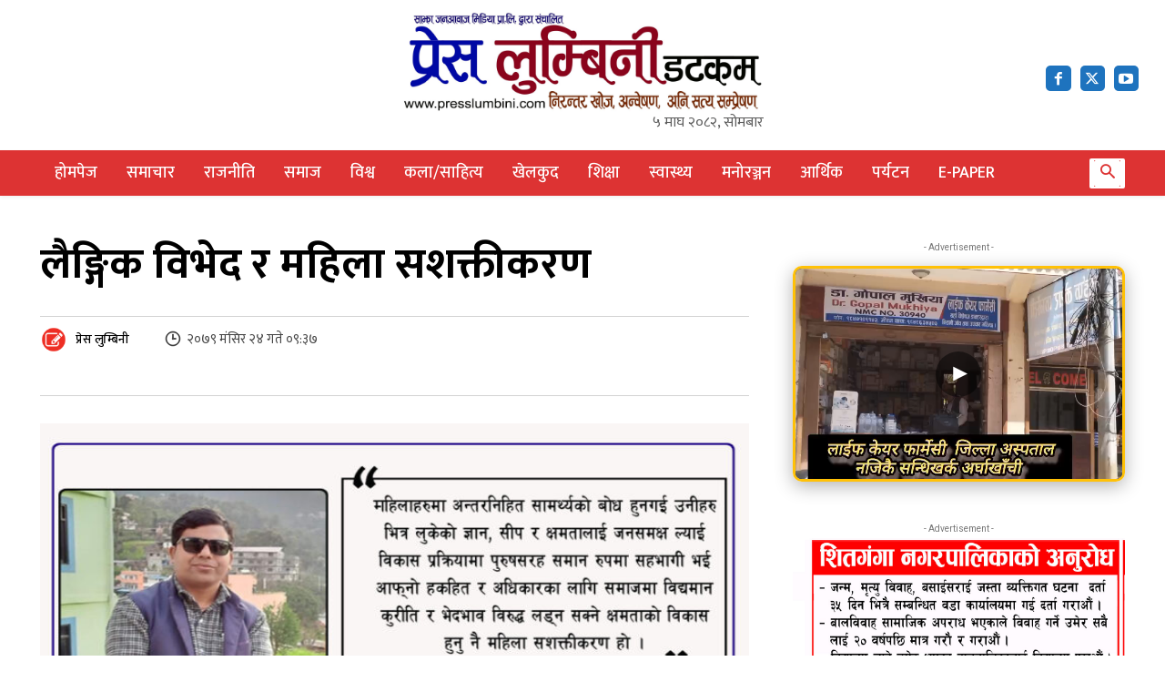

--- FILE ---
content_type: text/html; charset=UTF-8
request_url: https://presslumbini.com/2022/12/5717
body_size: 53678
content:
<!doctype html >
<!--[if IE 8]>    <html class="ie8" lang="en"> <![endif]-->
<!--[if IE 9]>    <html class="ie9" lang="en"> <![endif]-->
<!--[if gt IE 8]><!--> <html lang="en-US" prefix="og: https://ogp.me/ns#"> <!--<![endif]-->
<head>
    <title>लैङ्गिक विभेद र महिला सशक्तीकरण</title>
    <meta charset="UTF-8" />
    <meta name="viewport" content="width=device-width, initial-scale=1.0">
    <link rel="pingback" href="https://presslumbini.com/xmlrpc.php" />
    <script type="text/javascript" id="wpp-js" src="https://presslumbini.com/wp-content/plugins/wordpress-popular-posts/assets/js/wpp.min.js" data-sampling="0" data-sampling-rate="100" data-api-url="https://presslumbini.com/wp-json/wordpress-popular-posts" data-post-id="5717" data-token="eaa417f2d8" data-lang="0" data-debug="0"></script>
<link rel="icon" type="image/png" href="https://presslumbini.com/wp-content/uploads/2021/08/1200px-Eo_circle_orange_white_letter-p.svg_.png">
<!-- Search Engine Optimization by Rank Math - https://rankmath.com/ -->
<meta name="description" content="हृदय भुसाल, अर्घाखाँची । लिङ्ग (Sex) को आधारमा ब्यतिmसंग जोडिएर आउने सामाजिक मूल्यमान्यता, भूमिका तथा बिशेषताहरुको समष्टिगत रुप नै सामाजिक लैङ्गिक विभेद हो ।"/>
<meta name="robots" content="follow, index, max-snippet:-1, max-video-preview:-1, max-image-preview:large"/>
<link rel="canonical" href="https://presslumbini.com/2022/12/5717" />
<meta property="og:locale" content="en_US" />
<meta property="og:type" content="article" />
<meta property="og:title" content="लैङ्गिक विभेद र महिला सशक्तीकरण" />
<meta property="og:description" content="हृदय भुसाल, अर्घाखाँची । लिङ्ग (Sex) को आधारमा ब्यतिmसंग जोडिएर आउने सामाजिक मूल्यमान्यता, भूमिका तथा बिशेषताहरुको समष्टिगत रुप नै सामाजिक लैङ्गिक विभेद हो ।" />
<meta property="og:url" content="https://presslumbini.com/2022/12/5717" />
<meta property="og:site_name" content="प्रेस लुम्बिनी" />
<meta property="article:section" content="शिक्षा" />
<meta property="og:updated_time" content="2022-12-10T09:44:23+05:45" />
<meta property="og:image" content="https://presslumbini.com/wp-content/uploads/2022/12/suryoda-copy.jpg" />
<meta property="og:image:secure_url" content="https://presslumbini.com/wp-content/uploads/2022/12/suryoda-copy.jpg" />
<meta property="og:image:width" content="960" />
<meta property="og:image:height" content="720" />
<meta property="og:image:alt" content="लैङ्गिक विभेद र महिला सशक्तीकरण" />
<meta property="og:image:type" content="image/jpeg" />
<meta property="article:published_time" content="2022-12-10T09:37:00+05:45" />
<meta property="article:modified_time" content="2022-12-10T09:44:23+05:45" />
<meta name="twitter:card" content="summary_large_image" />
<meta name="twitter:title" content="लैङ्गिक विभेद र महिला सशक्तीकरण" />
<meta name="twitter:description" content="हृदय भुसाल, अर्घाखाँची । लिङ्ग (Sex) को आधारमा ब्यतिmसंग जोडिएर आउने सामाजिक मूल्यमान्यता, भूमिका तथा बिशेषताहरुको समष्टिगत रुप नै सामाजिक लैङ्गिक विभेद हो ।" />
<meta name="twitter:image" content="https://presslumbini.com/wp-content/uploads/2022/12/suryoda-copy.jpg" />
<meta name="twitter:label1" content="Written by" />
<meta name="twitter:data1" content="प्रेस लुम्बिनी" />
<meta name="twitter:label2" content="Time to read" />
<meta name="twitter:data2" content="9 minutes" />
<script type="application/ld+json" class="rank-math-schema">{"@context":"https://schema.org","@graph":[{"@type":["Person","Organization"],"@id":"https://presslumbini.com/#person","name":"admin"},{"@type":"WebSite","@id":"https://presslumbini.com/#website","url":"https://presslumbini.com","name":"\u092a\u094d\u0930\u0947\u0938 \u0932\u0941\u092e\u094d\u092c\u093f\u0928\u0940","publisher":{"@id":"https://presslumbini.com/#person"},"inLanguage":"en-US"},{"@type":"ImageObject","@id":"https://presslumbini.com/wp-content/uploads/2022/12/suryoda-copy.jpg","url":"https://presslumbini.com/wp-content/uploads/2022/12/suryoda-copy.jpg","width":"960","height":"720","inLanguage":"en-US"},{"@type":"WebPage","@id":"https://presslumbini.com/2022/12/5717#webpage","url":"https://presslumbini.com/2022/12/5717","name":"\u0932\u0948\u0919\u094d\u0917\u093f\u0915 \u0935\u093f\u092d\u0947\u0926 \u0930 \u092e\u0939\u093f\u0932\u093e \u0938\u0936\u0915\u094d\u0924\u0940\u0915\u0930\u0923","datePublished":"2022-12-10T09:37:00+05:45","dateModified":"2022-12-10T09:44:23+05:45","isPartOf":{"@id":"https://presslumbini.com/#website"},"primaryImageOfPage":{"@id":"https://presslumbini.com/wp-content/uploads/2022/12/suryoda-copy.jpg"},"inLanguage":"en-US"},{"@type":"Person","@id":"https://presslumbini.com/author/user","name":"\u092a\u094d\u0930\u0947\u0938 \u0932\u0941\u092e\u094d\u092c\u093f\u0928\u0940","url":"https://presslumbini.com/author/user","image":{"@type":"ImageObject","@id":"https://presslumbini.com/wp-content/uploads/2023/11/cropped-author-icon-96x96.png","url":"https://presslumbini.com/wp-content/uploads/2023/11/cropped-author-icon-96x96.png","caption":"\u092a\u094d\u0930\u0947\u0938 \u0932\u0941\u092e\u094d\u092c\u093f\u0928\u0940","inLanguage":"en-US"}},{"@type":"BlogPosting","headline":"\u0932\u0948\u0919\u094d\u0917\u093f\u0915 \u0935\u093f\u092d\u0947\u0926 \u0930 \u092e\u0939\u093f\u0932\u093e \u0938\u0936\u0915\u094d\u0924\u0940\u0915\u0930\u0923","datePublished":"2022-12-10T09:37:00+05:45","dateModified":"2022-12-10T09:44:23+05:45","articleSection":"\u0936\u093f\u0915\u094d\u0937\u093e","author":{"@id":"https://presslumbini.com/author/user","name":"\u092a\u094d\u0930\u0947\u0938 \u0932\u0941\u092e\u094d\u092c\u093f\u0928\u0940"},"publisher":{"@id":"https://presslumbini.com/#person"},"description":"\u0939\u0943\u0926\u092f \u092d\u0941\u0938\u093e\u0932, \u0905\u0930\u094d\u0918\u093e\u0916\u093e\u0901\u091a\u0940 \u0964 \u0932\u093f\u0919\u094d\u0917 (Sex) \u0915\u094b \u0906\u0927\u093e\u0930\u092e\u093e \u092c\u094d\u092f\u0924\u093fm\u0938\u0902\u0917 \u091c\u094b\u0921\u093f\u090f\u0930 \u0906\u0909\u0928\u0947 \u0938\u093e\u092e\u093e\u091c\u093f\u0915 \u092e\u0942\u0932\u094d\u092f\u092e\u093e\u0928\u094d\u092f\u0924\u093e, \u092d\u0942\u092e\u093f\u0915\u093e \u0924\u0925\u093e \u092c\u093f\u0936\u0947\u0937\u0924\u093e\u0939\u0930\u0941\u0915\u094b \u0938\u092e\u0937\u094d\u091f\u093f\u0917\u0924 \u0930\u0941\u092a \u0928\u0948 \u0938\u093e\u092e\u093e\u091c\u093f\u0915 \u0932\u0948\u0919\u094d\u0917\u093f\u0915 \u0935\u093f\u092d\u0947\u0926 \u0939\u094b \u0964","name":"\u0932\u0948\u0919\u094d\u0917\u093f\u0915 \u0935\u093f\u092d\u0947\u0926 \u0930 \u092e\u0939\u093f\u0932\u093e \u0938\u0936\u0915\u094d\u0924\u0940\u0915\u0930\u0923","@id":"https://presslumbini.com/2022/12/5717#richSnippet","isPartOf":{"@id":"https://presslumbini.com/2022/12/5717#webpage"},"image":{"@id":"https://presslumbini.com/wp-content/uploads/2022/12/suryoda-copy.jpg"},"inLanguage":"en-US","mainEntityOfPage":{"@id":"https://presslumbini.com/2022/12/5717#webpage"}}]}</script>
<!-- /Rank Math WordPress SEO plugin -->

<link rel='dns-prefetch' href='//platform-api.sharethis.com' />
<link rel='dns-prefetch' href='//fonts.googleapis.com' />
<link rel="alternate" type="application/rss+xml" title="प्रेस लुम्बिनी &raquo; Feed" href="https://presslumbini.com/feed" />
<link rel="alternate" type="application/rss+xml" title="प्रेस लुम्बिनी &raquo; Comments Feed" href="https://presslumbini.com/comments/feed" />
<link rel="alternate" type="application/rss+xml" title="प्रेस लुम्बिनी &raquo; लैङ्गिक विभेद र महिला सशक्तीकरण Comments Feed" href="https://presslumbini.com/2022/12/5717/feed" />
<style type="text/css">.brave_popup{display:none}</style><script data-no-optimize="1"> var brave_popup_data = {}; var bravepop_emailValidation=false; var brave_popup_videos = {};  var brave_popup_formData = {};var brave_popup_adminUser = false; var brave_popup_pageInfo = {"type":"single","pageID":5717,"singleType":"post"};  var bravepop_emailSuggestions={};</script><link rel="alternate" title="oEmbed (JSON)" type="application/json+oembed" href="https://presslumbini.com/wp-json/oembed/1.0/embed?url=https%3A%2F%2Fpresslumbini.com%2F2022%2F12%2F5717" />
<link rel="alternate" title="oEmbed (XML)" type="text/xml+oembed" href="https://presslumbini.com/wp-json/oembed/1.0/embed?url=https%3A%2F%2Fpresslumbini.com%2F2022%2F12%2F5717&#038;format=xml" />
<style id='wp-img-auto-sizes-contain-inline-css' type='text/css'>
img:is([sizes=auto i],[sizes^="auto," i]){contain-intrinsic-size:3000px 1500px}
/*# sourceURL=wp-img-auto-sizes-contain-inline-css */
</style>
<style id='wp-emoji-styles-inline-css' type='text/css'>

	img.wp-smiley, img.emoji {
		display: inline !important;
		border: none !important;
		box-shadow: none !important;
		height: 1em !important;
		width: 1em !important;
		margin: 0 0.07em !important;
		vertical-align: -0.1em !important;
		background: none !important;
		padding: 0 !important;
	}
/*# sourceURL=wp-emoji-styles-inline-css */
</style>
<style id='wp-block-library-inline-css' type='text/css'>
:root{--wp-block-synced-color:#7a00df;--wp-block-synced-color--rgb:122,0,223;--wp-bound-block-color:var(--wp-block-synced-color);--wp-editor-canvas-background:#ddd;--wp-admin-theme-color:#007cba;--wp-admin-theme-color--rgb:0,124,186;--wp-admin-theme-color-darker-10:#006ba1;--wp-admin-theme-color-darker-10--rgb:0,107,160.5;--wp-admin-theme-color-darker-20:#005a87;--wp-admin-theme-color-darker-20--rgb:0,90,135;--wp-admin-border-width-focus:2px}@media (min-resolution:192dpi){:root{--wp-admin-border-width-focus:1.5px}}.wp-element-button{cursor:pointer}:root .has-very-light-gray-background-color{background-color:#eee}:root .has-very-dark-gray-background-color{background-color:#313131}:root .has-very-light-gray-color{color:#eee}:root .has-very-dark-gray-color{color:#313131}:root .has-vivid-green-cyan-to-vivid-cyan-blue-gradient-background{background:linear-gradient(135deg,#00d084,#0693e3)}:root .has-purple-crush-gradient-background{background:linear-gradient(135deg,#34e2e4,#4721fb 50%,#ab1dfe)}:root .has-hazy-dawn-gradient-background{background:linear-gradient(135deg,#faaca8,#dad0ec)}:root .has-subdued-olive-gradient-background{background:linear-gradient(135deg,#fafae1,#67a671)}:root .has-atomic-cream-gradient-background{background:linear-gradient(135deg,#fdd79a,#004a59)}:root .has-nightshade-gradient-background{background:linear-gradient(135deg,#330968,#31cdcf)}:root .has-midnight-gradient-background{background:linear-gradient(135deg,#020381,#2874fc)}:root{--wp--preset--font-size--normal:16px;--wp--preset--font-size--huge:42px}.has-regular-font-size{font-size:1em}.has-larger-font-size{font-size:2.625em}.has-normal-font-size{font-size:var(--wp--preset--font-size--normal)}.has-huge-font-size{font-size:var(--wp--preset--font-size--huge)}.has-text-align-center{text-align:center}.has-text-align-left{text-align:left}.has-text-align-right{text-align:right}.has-fit-text{white-space:nowrap!important}#end-resizable-editor-section{display:none}.aligncenter{clear:both}.items-justified-left{justify-content:flex-start}.items-justified-center{justify-content:center}.items-justified-right{justify-content:flex-end}.items-justified-space-between{justify-content:space-between}.screen-reader-text{border:0;clip-path:inset(50%);height:1px;margin:-1px;overflow:hidden;padding:0;position:absolute;width:1px;word-wrap:normal!important}.screen-reader-text:focus{background-color:#ddd;clip-path:none;color:#444;display:block;font-size:1em;height:auto;left:5px;line-height:normal;padding:15px 23px 14px;text-decoration:none;top:5px;width:auto;z-index:100000}html :where(.has-border-color){border-style:solid}html :where([style*=border-top-color]){border-top-style:solid}html :where([style*=border-right-color]){border-right-style:solid}html :where([style*=border-bottom-color]){border-bottom-style:solid}html :where([style*=border-left-color]){border-left-style:solid}html :where([style*=border-width]){border-style:solid}html :where([style*=border-top-width]){border-top-style:solid}html :where([style*=border-right-width]){border-right-style:solid}html :where([style*=border-bottom-width]){border-bottom-style:solid}html :where([style*=border-left-width]){border-left-style:solid}html :where(img[class*=wp-image-]){height:auto;max-width:100%}:where(figure){margin:0 0 1em}html :where(.is-position-sticky){--wp-admin--admin-bar--position-offset:var(--wp-admin--admin-bar--height,0px)}@media screen and (max-width:600px){html :where(.is-position-sticky){--wp-admin--admin-bar--position-offset:0px}}

/*# sourceURL=wp-block-library-inline-css */
</style><style id='wp-block-paragraph-inline-css' type='text/css'>
.is-small-text{font-size:.875em}.is-regular-text{font-size:1em}.is-large-text{font-size:2.25em}.is-larger-text{font-size:3em}.has-drop-cap:not(:focus):first-letter{float:left;font-size:8.4em;font-style:normal;font-weight:100;line-height:.68;margin:.05em .1em 0 0;text-transform:uppercase}body.rtl .has-drop-cap:not(:focus):first-letter{float:none;margin-left:.1em}p.has-drop-cap.has-background{overflow:hidden}:root :where(p.has-background){padding:1.25em 2.375em}:where(p.has-text-color:not(.has-link-color)) a{color:inherit}p.has-text-align-left[style*="writing-mode:vertical-lr"],p.has-text-align-right[style*="writing-mode:vertical-rl"]{rotate:180deg}
/*# sourceURL=https://presslumbini.com/wp-includes/blocks/paragraph/style.min.css */
</style>
<style id='global-styles-inline-css' type='text/css'>
:root{--wp--preset--aspect-ratio--square: 1;--wp--preset--aspect-ratio--4-3: 4/3;--wp--preset--aspect-ratio--3-4: 3/4;--wp--preset--aspect-ratio--3-2: 3/2;--wp--preset--aspect-ratio--2-3: 2/3;--wp--preset--aspect-ratio--16-9: 16/9;--wp--preset--aspect-ratio--9-16: 9/16;--wp--preset--color--black: #000000;--wp--preset--color--cyan-bluish-gray: #abb8c3;--wp--preset--color--white: #ffffff;--wp--preset--color--pale-pink: #f78da7;--wp--preset--color--vivid-red: #cf2e2e;--wp--preset--color--luminous-vivid-orange: #ff6900;--wp--preset--color--luminous-vivid-amber: #fcb900;--wp--preset--color--light-green-cyan: #7bdcb5;--wp--preset--color--vivid-green-cyan: #00d084;--wp--preset--color--pale-cyan-blue: #8ed1fc;--wp--preset--color--vivid-cyan-blue: #0693e3;--wp--preset--color--vivid-purple: #9b51e0;--wp--preset--gradient--vivid-cyan-blue-to-vivid-purple: linear-gradient(135deg,rgb(6,147,227) 0%,rgb(155,81,224) 100%);--wp--preset--gradient--light-green-cyan-to-vivid-green-cyan: linear-gradient(135deg,rgb(122,220,180) 0%,rgb(0,208,130) 100%);--wp--preset--gradient--luminous-vivid-amber-to-luminous-vivid-orange: linear-gradient(135deg,rgb(252,185,0) 0%,rgb(255,105,0) 100%);--wp--preset--gradient--luminous-vivid-orange-to-vivid-red: linear-gradient(135deg,rgb(255,105,0) 0%,rgb(207,46,46) 100%);--wp--preset--gradient--very-light-gray-to-cyan-bluish-gray: linear-gradient(135deg,rgb(238,238,238) 0%,rgb(169,184,195) 100%);--wp--preset--gradient--cool-to-warm-spectrum: linear-gradient(135deg,rgb(74,234,220) 0%,rgb(151,120,209) 20%,rgb(207,42,186) 40%,rgb(238,44,130) 60%,rgb(251,105,98) 80%,rgb(254,248,76) 100%);--wp--preset--gradient--blush-light-purple: linear-gradient(135deg,rgb(255,206,236) 0%,rgb(152,150,240) 100%);--wp--preset--gradient--blush-bordeaux: linear-gradient(135deg,rgb(254,205,165) 0%,rgb(254,45,45) 50%,rgb(107,0,62) 100%);--wp--preset--gradient--luminous-dusk: linear-gradient(135deg,rgb(255,203,112) 0%,rgb(199,81,192) 50%,rgb(65,88,208) 100%);--wp--preset--gradient--pale-ocean: linear-gradient(135deg,rgb(255,245,203) 0%,rgb(182,227,212) 50%,rgb(51,167,181) 100%);--wp--preset--gradient--electric-grass: linear-gradient(135deg,rgb(202,248,128) 0%,rgb(113,206,126) 100%);--wp--preset--gradient--midnight: linear-gradient(135deg,rgb(2,3,129) 0%,rgb(40,116,252) 100%);--wp--preset--font-size--small: 11px;--wp--preset--font-size--medium: 20px;--wp--preset--font-size--large: 32px;--wp--preset--font-size--x-large: 42px;--wp--preset--font-size--regular: 15px;--wp--preset--font-size--larger: 50px;--wp--preset--spacing--20: 0.44rem;--wp--preset--spacing--30: 0.67rem;--wp--preset--spacing--40: 1rem;--wp--preset--spacing--50: 1.5rem;--wp--preset--spacing--60: 2.25rem;--wp--preset--spacing--70: 3.38rem;--wp--preset--spacing--80: 5.06rem;--wp--preset--shadow--natural: 6px 6px 9px rgba(0, 0, 0, 0.2);--wp--preset--shadow--deep: 12px 12px 50px rgba(0, 0, 0, 0.4);--wp--preset--shadow--sharp: 6px 6px 0px rgba(0, 0, 0, 0.2);--wp--preset--shadow--outlined: 6px 6px 0px -3px rgb(255, 255, 255), 6px 6px rgb(0, 0, 0);--wp--preset--shadow--crisp: 6px 6px 0px rgb(0, 0, 0);}:where(.is-layout-flex){gap: 0.5em;}:where(.is-layout-grid){gap: 0.5em;}body .is-layout-flex{display: flex;}.is-layout-flex{flex-wrap: wrap;align-items: center;}.is-layout-flex > :is(*, div){margin: 0;}body .is-layout-grid{display: grid;}.is-layout-grid > :is(*, div){margin: 0;}:where(.wp-block-columns.is-layout-flex){gap: 2em;}:where(.wp-block-columns.is-layout-grid){gap: 2em;}:where(.wp-block-post-template.is-layout-flex){gap: 1.25em;}:where(.wp-block-post-template.is-layout-grid){gap: 1.25em;}.has-black-color{color: var(--wp--preset--color--black) !important;}.has-cyan-bluish-gray-color{color: var(--wp--preset--color--cyan-bluish-gray) !important;}.has-white-color{color: var(--wp--preset--color--white) !important;}.has-pale-pink-color{color: var(--wp--preset--color--pale-pink) !important;}.has-vivid-red-color{color: var(--wp--preset--color--vivid-red) !important;}.has-luminous-vivid-orange-color{color: var(--wp--preset--color--luminous-vivid-orange) !important;}.has-luminous-vivid-amber-color{color: var(--wp--preset--color--luminous-vivid-amber) !important;}.has-light-green-cyan-color{color: var(--wp--preset--color--light-green-cyan) !important;}.has-vivid-green-cyan-color{color: var(--wp--preset--color--vivid-green-cyan) !important;}.has-pale-cyan-blue-color{color: var(--wp--preset--color--pale-cyan-blue) !important;}.has-vivid-cyan-blue-color{color: var(--wp--preset--color--vivid-cyan-blue) !important;}.has-vivid-purple-color{color: var(--wp--preset--color--vivid-purple) !important;}.has-black-background-color{background-color: var(--wp--preset--color--black) !important;}.has-cyan-bluish-gray-background-color{background-color: var(--wp--preset--color--cyan-bluish-gray) !important;}.has-white-background-color{background-color: var(--wp--preset--color--white) !important;}.has-pale-pink-background-color{background-color: var(--wp--preset--color--pale-pink) !important;}.has-vivid-red-background-color{background-color: var(--wp--preset--color--vivid-red) !important;}.has-luminous-vivid-orange-background-color{background-color: var(--wp--preset--color--luminous-vivid-orange) !important;}.has-luminous-vivid-amber-background-color{background-color: var(--wp--preset--color--luminous-vivid-amber) !important;}.has-light-green-cyan-background-color{background-color: var(--wp--preset--color--light-green-cyan) !important;}.has-vivid-green-cyan-background-color{background-color: var(--wp--preset--color--vivid-green-cyan) !important;}.has-pale-cyan-blue-background-color{background-color: var(--wp--preset--color--pale-cyan-blue) !important;}.has-vivid-cyan-blue-background-color{background-color: var(--wp--preset--color--vivid-cyan-blue) !important;}.has-vivid-purple-background-color{background-color: var(--wp--preset--color--vivid-purple) !important;}.has-black-border-color{border-color: var(--wp--preset--color--black) !important;}.has-cyan-bluish-gray-border-color{border-color: var(--wp--preset--color--cyan-bluish-gray) !important;}.has-white-border-color{border-color: var(--wp--preset--color--white) !important;}.has-pale-pink-border-color{border-color: var(--wp--preset--color--pale-pink) !important;}.has-vivid-red-border-color{border-color: var(--wp--preset--color--vivid-red) !important;}.has-luminous-vivid-orange-border-color{border-color: var(--wp--preset--color--luminous-vivid-orange) !important;}.has-luminous-vivid-amber-border-color{border-color: var(--wp--preset--color--luminous-vivid-amber) !important;}.has-light-green-cyan-border-color{border-color: var(--wp--preset--color--light-green-cyan) !important;}.has-vivid-green-cyan-border-color{border-color: var(--wp--preset--color--vivid-green-cyan) !important;}.has-pale-cyan-blue-border-color{border-color: var(--wp--preset--color--pale-cyan-blue) !important;}.has-vivid-cyan-blue-border-color{border-color: var(--wp--preset--color--vivid-cyan-blue) !important;}.has-vivid-purple-border-color{border-color: var(--wp--preset--color--vivid-purple) !important;}.has-vivid-cyan-blue-to-vivid-purple-gradient-background{background: var(--wp--preset--gradient--vivid-cyan-blue-to-vivid-purple) !important;}.has-light-green-cyan-to-vivid-green-cyan-gradient-background{background: var(--wp--preset--gradient--light-green-cyan-to-vivid-green-cyan) !important;}.has-luminous-vivid-amber-to-luminous-vivid-orange-gradient-background{background: var(--wp--preset--gradient--luminous-vivid-amber-to-luminous-vivid-orange) !important;}.has-luminous-vivid-orange-to-vivid-red-gradient-background{background: var(--wp--preset--gradient--luminous-vivid-orange-to-vivid-red) !important;}.has-very-light-gray-to-cyan-bluish-gray-gradient-background{background: var(--wp--preset--gradient--very-light-gray-to-cyan-bluish-gray) !important;}.has-cool-to-warm-spectrum-gradient-background{background: var(--wp--preset--gradient--cool-to-warm-spectrum) !important;}.has-blush-light-purple-gradient-background{background: var(--wp--preset--gradient--blush-light-purple) !important;}.has-blush-bordeaux-gradient-background{background: var(--wp--preset--gradient--blush-bordeaux) !important;}.has-luminous-dusk-gradient-background{background: var(--wp--preset--gradient--luminous-dusk) !important;}.has-pale-ocean-gradient-background{background: var(--wp--preset--gradient--pale-ocean) !important;}.has-electric-grass-gradient-background{background: var(--wp--preset--gradient--electric-grass) !important;}.has-midnight-gradient-background{background: var(--wp--preset--gradient--midnight) !important;}.has-small-font-size{font-size: var(--wp--preset--font-size--small) !important;}.has-medium-font-size{font-size: var(--wp--preset--font-size--medium) !important;}.has-large-font-size{font-size: var(--wp--preset--font-size--large) !important;}.has-x-large-font-size{font-size: var(--wp--preset--font-size--x-large) !important;}
/*# sourceURL=global-styles-inline-css */
</style>

<style id='classic-theme-styles-inline-css' type='text/css'>
/*! This file is auto-generated */
.wp-block-button__link{color:#fff;background-color:#32373c;border-radius:9999px;box-shadow:none;text-decoration:none;padding:calc(.667em + 2px) calc(1.333em + 2px);font-size:1.125em}.wp-block-file__button{background:#32373c;color:#fff;text-decoration:none}
/*# sourceURL=/wp-includes/css/classic-themes.min.css */
</style>
<link rel='stylesheet' id='wpfc-css' href='https://presslumbini.com/wp-content/plugins/gs-facebook-comments/public/css/wpfc-public.css?ver=1.7.5' type='text/css' media='all' />
<link rel='stylesheet' id='reaction-buttons-style-css' href='https://presslumbini.com/wp-content/plugins/reaction-buttons/reaction_buttons.css?ver=2.6.9' type='text/css' media='all' />
<link rel='stylesheet' id='share-this-share-buttons-sticky-css' href='https://presslumbini.com/wp-content/plugins/sharethis-share-buttons/css/mu-style.css?ver=1755880088' type='text/css' media='all' />
<link rel='stylesheet' id='wordpress-popular-posts-css-css' href='https://presslumbini.com/wp-content/plugins/wordpress-popular-posts/assets/css/wpp.css?ver=7.0.1' type='text/css' media='all' />
<link rel='stylesheet' id='td-plugin-multi-purpose-css' href='https://presslumbini.com/wp-content/plugins/td-composer/td-multi-purpose/style.css?ver=72f925014dc5642945728092f057897e' type='text/css' media='all' />
<link rel='stylesheet' id='google-fonts-style-css' href='https://fonts.googleapis.com/css?family=Mukta%3A400%7COpen+Sans%3A400%2C600%2C700%7CRoboto%3A400%2C600%2C700%7CSource+Sans+Pro%3A400%2C700%7CMukta%3A500%2C600%2C400%2C700%7CGelasio%3A700%2C400%2C500%7CRubik%3A400%2C500&#038;display=swap&#038;ver=19.6.6' type='text/css' media='all' />
<link rel='stylesheet' id='td-theme-css' href='https://presslumbini.com/wp-content/themes/Newspaper/style.css?ver=19.6.6' type='text/css' media='all' />
<style id='td-theme-inline-css' type='text/css'>@media (max-width:767px){.td-header-desktop-wrap{display:none}}@media (min-width:767px){.td-header-mobile-wrap{display:none}}</style>
<link rel='stylesheet' id='td-legacy-framework-front-style-css' href='https://presslumbini.com/wp-content/plugins/td-composer/legacy/Newspaper/assets/css/td_legacy_main.css?ver=72f925014dc5642945728092f057897e' type='text/css' media='all' />
<link rel='stylesheet' id='td-standard-pack-framework-front-style-css' href='https://presslumbini.com/wp-content/plugins/td-standard-pack/Newspaper/assets/css/td_standard_pack_main.css?ver=8f2d47acef43f76b1dfa75a39c0fe3df' type='text/css' media='all' />
<link rel='stylesheet' id='tdb_style_cloud_templates_front-css' href='https://presslumbini.com/wp-content/plugins/td-cloud-library/assets/css/tdb_main.css?ver=b379c96c54343541fd8742379a419361' type='text/css' media='all' />
<script type="text/javascript" src="https://presslumbini.com/wp-includes/js/jquery/jquery.min.js?ver=3.7.1" id="jquery-core-js"></script>
<script type="text/javascript" src="https://presslumbini.com/wp-includes/js/jquery/jquery-migrate.min.js?ver=3.4.1" id="jquery-migrate-js"></script>
<script type="text/javascript" src="https://presslumbini.com/wp-content/plugins/gs-facebook-comments/public/js/wpfc-public.js?ver=1.7.5" id="wpfc-js"></script>
<script type="text/javascript" id="3d-flip-book-client-locale-loader-js-extra">
/* <![CDATA[ */
var FB3D_CLIENT_LOCALE = {"ajaxurl":"https://presslumbini.com/wp-admin/admin-ajax.php","dictionary":{"Table of contents":"Table of contents","Close":"Close","Bookmarks":"Bookmarks","Thumbnails":"Thumbnails","Search":"Search","Share":"Share","Facebook":"Facebook","Twitter":"Twitter","Email":"Email","Play":"Play","Previous page":"Previous page","Next page":"Next page","Zoom in":"Zoom in","Zoom out":"Zoom out","Fit view":"Fit view","Auto play":"Auto play","Full screen":"Full screen","More":"More","Smart pan":"Smart pan","Single page":"Single page","Sounds":"Sounds","Stats":"Stats","Print":"Print","Download":"Download","Goto first page":"Goto first page","Goto last page":"Goto last page"},"images":"https://presslumbini.com/wp-content/plugins/interactive-3d-flipbook-powered-physics-engine/assets/images/","jsData":{"urls":[],"posts":{"ids_mis":[],"ids":[]},"pages":[],"firstPages":[],"bookCtrlProps":[],"bookTemplates":[]},"key":"3d-flip-book","pdfJS":{"pdfJsLib":"https://presslumbini.com/wp-content/plugins/interactive-3d-flipbook-powered-physics-engine/assets/js/pdf.min.js?ver=4.3.136","pdfJsWorker":"https://presslumbini.com/wp-content/plugins/interactive-3d-flipbook-powered-physics-engine/assets/js/pdf.worker.js?ver=4.3.136","stablePdfJsLib":"https://presslumbini.com/wp-content/plugins/interactive-3d-flipbook-powered-physics-engine/assets/js/stable/pdf.min.js?ver=2.5.207","stablePdfJsWorker":"https://presslumbini.com/wp-content/plugins/interactive-3d-flipbook-powered-physics-engine/assets/js/stable/pdf.worker.js?ver=2.5.207","pdfJsCMapUrl":"https://presslumbini.com/wp-content/plugins/interactive-3d-flipbook-powered-physics-engine/assets/cmaps/"},"cacheurl":"https://presslumbini.com/wp-content/uploads/3d-flip-book/cache/","pluginsurl":"https://presslumbini.com/wp-content/plugins/","pluginurl":"https://presslumbini.com/wp-content/plugins/interactive-3d-flipbook-powered-physics-engine/","thumbnailSize":{"width":"150","height":"150"},"version":"1.16.17"};
//# sourceURL=3d-flip-book-client-locale-loader-js-extra
/* ]]> */
</script>
<script type="text/javascript" src="https://presslumbini.com/wp-content/plugins/interactive-3d-flipbook-powered-physics-engine/assets/js/client-locale-loader.js?ver=1.16.17" id="3d-flip-book-client-locale-loader-js" async="async" data-wp-strategy="async"></script>
<script type="text/javascript" src="//platform-api.sharethis.com/js/sharethis.js?ver=2.3.6#property=61287fda0ecb0e001333d7c2&amp;product=inline-buttons&amp;source=sharethis-share-buttons-wordpress" id="share-this-share-buttons-mu-js"></script>
<link rel="https://api.w.org/" href="https://presslumbini.com/wp-json/" /><link rel="alternate" title="JSON" type="application/json" href="https://presslumbini.com/wp-json/wp/v2/posts/5717" /><link rel="EditURI" type="application/rsd+xml" title="RSD" href="https://presslumbini.com/xmlrpc.php?rsd" />
<meta name="generator" content="WordPress 6.9" />
<link rel='shortlink' href='https://presslumbini.com/?p=5717' />
	<script	type='text/javascript'><!--
	function reaction_buttons_increment_button_ajax(post_id, button){
		var already_voted_text = '';
		var only_one_vote = true;
		var show_after_votes = false;
		var use_as_counter = false;
		var use_percentages = true;
		var buttons = [0,1,2,3,4];

		if(!use_as_counter && jQuery("#reaction_buttons_post" + post_id + " .reaction_button_" + button).hasClass('voted')){
			return;
		}

		if(!use_as_counter){
			// remove the href attribute before sending the request to make
			// sure no one votes more than once by clicking ten times fast
			if(only_one_vote){
				// remove all the onclicks from the posts and replace it by the
				// alert not to vote twice if set
				if(already_voted_text){
					jQuery("#reaction_buttons_post" + post_id + " .reaction_button").attr('onclick', 'javascript:alert(\'' + already_voted_text + '\');');
				}
				else{
					jQuery("#reaction_buttons_post" + post_id + " .reaction_button").removeAttr('onclick');
				}
			}
			else{
				// remove/replace only on the clicked button
				if(already_voted_text){
					jQuery("#reaction_buttons_post" + post_id + " .reaction_button_" + button).attr('onclick', 'javascript:alert(\'' + already_voted_text + '\');');
				}
				else{
					jQuery("#reaction_buttons_post" + post_id + " .reaction_button_" + button).removeAttr('onclick');
				}
			}
		}
		jQuery.ajax({
				type: "post",url: "https://presslumbini.com/wp-admin/admin-ajax.php", dataType: 'json',
					data: { action: 'reaction_buttons_increment_button_php', post_id: post_id, button: button, _ajax_nonce: '6562af4e60' },
					success: function(data){
						// Save counts in localStorage (so reload shows immediately)
						localStorage.setItem("reaction_counts_" + post_id, JSON.stringify(data));

						if(use_percentages){
							var i;
							var b;
							for(i = 0; i < buttons.length; ++i){
								b = buttons[i];
								jQuery("#reaction_buttons_post" + post_id + " .reaction_button_" + b + " .count_number").html(data['percentage'][b]);
							}
						}
                        else if(show_after_votes){
							var i;
							var b;
							for(i = 0; i < buttons.length; ++i){
								b = buttons[i];
								jQuery("#reaction_buttons_post" + post_id + " .reaction_button_" + b + " .count_number").html(data['counts'][b]);
							}
						}
						else{
							jQuery("#reaction_buttons_post" + post_id + " .reaction_button_" + button + " .count_number").html(data['count']);
						}
						if(only_one_vote){
							jQuery("#reaction_buttons_post" + post_id + " .reaction_button").addClass('voted');
							jQuery("#reaction_buttons_post" + post_id + " .reaction_button_" + button).addClass('rb_chosen');
						}
						else{
							jQuery("#reaction_buttons_post" + post_id + " .reaction_button_" + button).addClass('voted');
						}
                        if(show_after_votes){
							jQuery("#reaction_buttons_post" + post_id + " .reaction_button .braces").removeAttr('style');
						}
					}
			});
		}

		
	// नयाँ function यहाँ थप्ने
function reaction_buttons_load_counts(post_id) {
    // 1. पहिले नै counts देखाउने (तर CSS ले लुकाएको)
    var cached = localStorage.getItem("reaction_counts_" + post_id);
    if(cached) {
        try {
            var data = JSON.parse(cached);
            if(data.counts) {
                jQuery.each(data.counts, function(button_id, count) {
                    var display = count;
                    if(data.percentages) {
                        display = data.percentages[button_id];
                    }
                    jQuery("#reaction_buttons_post" + post_id + " .reaction_button_" + button_id + " .count_number")
                        .html(display)
                        .css('visibility', 'visible'); // तुरुन्तै देखाउने
                });
            }
        } catch(e) {
            console.error("Error parsing cached counts:", e);
        }
    }

    // 2. API बाट fresh data fetch गर्ने
    jQuery.getJSON("https://presslumbini.com/wp-json/reaction/v1/count/" + post_id, function(data) {
        if(data.counts) {
            jQuery.each(data.counts, function(button_id, count) {
                var display = count;
                if(data.percentages) {
                    display = data.percentages[button_id];
                }
                jQuery("#reaction_buttons_post" + post_id + " .reaction_button_" + button_id + " .count_number")
                    .html(display)
                    .css('visibility', 'visible');
            });
            
            // Cache अपडेट गर्ने
            localStorage.setItem("reaction_counts_" + post_id, JSON.stringify(data));
        }
    }).fail(function(jqXHR, textStatus, errorThrown) {
        console.error("API request failed:", textStatus, errorThrown);
        // API फेल भएपनि counts देखाउने
        jQuery("#reaction_buttons_post" + post_id + " .count_number").css('visibility', 'visible');
    });
}

		
		
	--></script>
	            <style id="wpp-loading-animation-styles">@-webkit-keyframes bgslide{from{background-position-x:0}to{background-position-x:-200%}}@keyframes bgslide{from{background-position-x:0}to{background-position-x:-200%}}.wpp-widget-block-placeholder,.wpp-shortcode-placeholder{margin:0 auto;width:60px;height:3px;background:#dd3737;background:linear-gradient(90deg,#dd3737 0%,#571313 10%,#dd3737 100%);background-size:200% auto;border-radius:3px;-webkit-animation:bgslide 1s infinite linear;animation:bgslide 1s infinite linear}</style>
                <script>
        window.tdb_global_vars = {"wpRestUrl":"https:\/\/presslumbini.com\/wp-json\/","permalinkStructure":"\/%year%\/%monthnum%\/%post_id%"};
        window.tdb_p_autoload_vars = {"isAjax":false,"isAdminBarShowing":false,"autoloadScrollPercent":50,"postAutoloadStatus":"off","origPostEditUrl":null};
    </script>
    
    <style id="tdb-global-colors">:root{--accent-color:#fff}</style>

    
	
<!-- JS generated by theme -->

<script type="text/javascript" id="td-generated-header-js">
    
    

	    var tdBlocksArray = []; //here we store all the items for the current page

	    // td_block class - each ajax block uses a object of this class for requests
	    function tdBlock() {
		    this.id = '';
		    this.block_type = 1; //block type id (1-234 etc)
		    this.atts = '';
		    this.td_column_number = '';
		    this.td_current_page = 1; //
		    this.post_count = 0; //from wp
		    this.found_posts = 0; //from wp
		    this.max_num_pages = 0; //from wp
		    this.td_filter_value = ''; //current live filter value
		    this.is_ajax_running = false;
		    this.td_user_action = ''; // load more or infinite loader (used by the animation)
		    this.header_color = '';
		    this.ajax_pagination_infinite_stop = ''; //show load more at page x
	    }

        // td_js_generator - mini detector
        ( function () {
            var htmlTag = document.getElementsByTagName("html")[0];

	        if ( navigator.userAgent.indexOf("MSIE 10.0") > -1 ) {
                htmlTag.className += ' ie10';
            }

            if ( !!navigator.userAgent.match(/Trident.*rv\:11\./) ) {
                htmlTag.className += ' ie11';
            }

	        if ( navigator.userAgent.indexOf("Edge") > -1 ) {
                htmlTag.className += ' ieEdge';
            }

            if ( /(iPad|iPhone|iPod)/g.test(navigator.userAgent) ) {
                htmlTag.className += ' td-md-is-ios';
            }

            var user_agent = navigator.userAgent.toLowerCase();
            if ( user_agent.indexOf("android") > -1 ) {
                htmlTag.className += ' td-md-is-android';
            }

            if ( -1 !== navigator.userAgent.indexOf('Mac OS X')  ) {
                htmlTag.className += ' td-md-is-os-x';
            }

            if ( /chrom(e|ium)/.test(navigator.userAgent.toLowerCase()) ) {
               htmlTag.className += ' td-md-is-chrome';
            }

            if ( -1 !== navigator.userAgent.indexOf('Firefox') ) {
                htmlTag.className += ' td-md-is-firefox';
            }

            if ( -1 !== navigator.userAgent.indexOf('Safari') && -1 === navigator.userAgent.indexOf('Chrome') ) {
                htmlTag.className += ' td-md-is-safari';
            }

            if( -1 !== navigator.userAgent.indexOf('IEMobile') ){
                htmlTag.className += ' td-md-is-iemobile';
            }

        })();

        var tdLocalCache = {};

        ( function () {
            "use strict";

            tdLocalCache = {
                data: {},
                remove: function (resource_id) {
                    delete tdLocalCache.data[resource_id];
                },
                exist: function (resource_id) {
                    return tdLocalCache.data.hasOwnProperty(resource_id) && tdLocalCache.data[resource_id] !== null;
                },
                get: function (resource_id) {
                    return tdLocalCache.data[resource_id];
                },
                set: function (resource_id, cachedData) {
                    tdLocalCache.remove(resource_id);
                    tdLocalCache.data[resource_id] = cachedData;
                }
            };
        })();

    
    
var td_viewport_interval_list=[{"limitBottom":767,"sidebarWidth":228},{"limitBottom":1018,"sidebarWidth":300},{"limitBottom":1140,"sidebarWidth":324}];
var tdc_is_installed="yes";
var td_ajax_url="https:\/\/presslumbini.com\/wp-admin\/admin-ajax.php?td_theme_name=Newspaper&v=19.6.6";
var td_get_template_directory_uri="https:\/\/presslumbini.com\/wp-content\/plugins\/td-composer\/legacy\/common";
var tds_snap_menu="snap";
var tds_logo_on_sticky="";
var tds_header_style="9";
var td_please_wait="Please wait...";
var td_email_user_pass_incorrect="User or password incorrect!";
var td_email_user_incorrect="Email or username incorrect!";
var td_email_incorrect="Email incorrect!";
var td_user_incorrect="Username incorrect!";
var td_email_user_empty="Email or username empty!";
var td_pass_empty="Pass empty!";
var td_pass_pattern_incorrect="Invalid Pass Pattern!";
var td_retype_pass_incorrect="Retyped Pass incorrect!";
var tds_more_articles_on_post_enable="";
var tds_more_articles_on_post_time_to_wait="";
var tds_more_articles_on_post_pages_distance_from_top=0;
var tds_captcha="";
var tds_theme_color_site_wide="#008d7f";
var tds_smart_sidebar="";
var tdThemeName="Newspaper";
var tdThemeNameWl="Newspaper";
var td_magnific_popup_translation_tPrev="Previous (Left arrow key)";
var td_magnific_popup_translation_tNext="Next (Right arrow key)";
var td_magnific_popup_translation_tCounter="%curr% of %total%";
var td_magnific_popup_translation_ajax_tError="The content from %url% could not be loaded.";
var td_magnific_popup_translation_image_tError="The image #%curr% could not be loaded.";
var tdBlockNonce="a87c52487d";
var tdMobileMenu="enabled";
var tdMobileSearch="enabled";
var tdDateNamesI18n={"month_names":["January","February","March","April","May","June","July","August","September","October","November","December"],"month_names_short":["Jan","Feb","Mar","Apr","May","Jun","Jul","Aug","Sep","Oct","Nov","Dec"],"day_names":["Sunday","Monday","Tuesday","Wednesday","Thursday","Friday","Saturday"],"day_names_short":["Sun","Mon","Tue","Wed","Thu","Fri","Sat"]};
var tdb_modal_confirm="Save";
var tdb_modal_cancel="Cancel";
var tdb_modal_confirm_alt="Yes";
var tdb_modal_cancel_alt="No";
var td_deploy_mode="deploy";
var td_ad_background_click_link="";
var td_ad_background_click_target="";
</script>


<!-- Header style compiled by theme -->

<style>.td_module_wrap .td-image-wrap:before{content:'';position:absolute;top:0;left:0;width:100%;height:100%;background-image:url(https://presslumbini.com/wp-content/uploads/2023/04/newpresslumbini.jpg);background-repeat:no-repeat;background-size:cover;background-position:center;z-index:-1}.td-mobile-content .td-mobile-main-menu>li>a{font-family:Mukta}.td-mobile-content .sub-menu a{font-family:Mukta}.td-page-content h1,.wpb_text_column h1{font-family:Mukta;font-weight:bold}.td-page-content h2,.wpb_text_column h2{font-family:Mukta;font-weight:bold}.td-page-content h3,.wpb_text_column h3{font-family:Mukta;font-weight:bold}.td-page-content h4,.wpb_text_column h4{font-family:Mukta;font-weight:bold}.td-page-content h5,.wpb_text_column h5{font-family:Mukta;font-weight:bold}.td-page-content h6,.wpb_text_column h6{font-family:Mukta;font-weight:bold}:root{--td_theme_color:#008d7f;--td_slider_text:rgba(0,141,127,0.7);--td_mobile_gradient_one_mob:#0e5dae;--td_mobile_gradient_two_mob:#dd3333;--td_mobile_text_active_color:#81d742;--td_mobile_background_size:auto}.td-header-style-12 .td-header-menu-wrap-full,.td-header-style-12 .td-affix,.td-grid-style-1.td-hover-1 .td-big-grid-post:hover .td-post-category,.td-grid-style-5.td-hover-1 .td-big-grid-post:hover .td-post-category,.td_category_template_3 .td-current-sub-category,.td_category_template_8 .td-category-header .td-category a.td-current-sub-category,.td_category_template_4 .td-category-siblings .td-category a:hover,.td_block_big_grid_9.td-grid-style-1 .td-post-category,.td_block_big_grid_9.td-grid-style-5 .td-post-category,.td-grid-style-6.td-hover-1 .td-module-thumb:after,.tdm-menu-active-style5 .td-header-menu-wrap .sf-menu>.current-menu-item>a,.tdm-menu-active-style5 .td-header-menu-wrap .sf-menu>.current-menu-ancestor>a,.tdm-menu-active-style5 .td-header-menu-wrap .sf-menu>.current-category-ancestor>a,.tdm-menu-active-style5 .td-header-menu-wrap .sf-menu>li>a:hover,.tdm-menu-active-style5 .td-header-menu-wrap .sf-menu>.sfHover>a{background-color:#008d7f}.td_mega_menu_sub_cats .cur-sub-cat,.td-mega-span h3 a:hover,.td_mod_mega_menu:hover .entry-title a,.header-search-wrap .result-msg a:hover,.td-header-top-menu .td-drop-down-search .td_module_wrap:hover .entry-title a,.td-header-top-menu .td-icon-search:hover,.td-header-wrap .result-msg a:hover,.top-header-menu li a:hover,.top-header-menu .current-menu-item>a,.top-header-menu .current-menu-ancestor>a,.top-header-menu .current-category-ancestor>a,.td-social-icon-wrap>a:hover,.td-header-sp-top-widget .td-social-icon-wrap a:hover,.td_mod_related_posts:hover h3>a,.td-post-template-11 .td-related-title .td-related-left:hover,.td-post-template-11 .td-related-title .td-related-right:hover,.td-post-template-11 .td-related-title .td-cur-simple-item,.td-post-template-11 .td_block_related_posts .td-next-prev-wrap a:hover,.td-category-header .td-pulldown-category-filter-link:hover,.td-category-siblings .td-subcat-dropdown a:hover,.td-category-siblings .td-subcat-dropdown a.td-current-sub-category,.footer-text-wrap .footer-email-wrap a,.footer-social-wrap a:hover,.td_module_17 .td-read-more a:hover,.td_module_18 .td-read-more a:hover,.td_module_19 .td-post-author-name a:hover,.td-pulldown-syle-2 .td-subcat-dropdown:hover .td-subcat-more span,.td-pulldown-syle-2 .td-subcat-dropdown:hover .td-subcat-more i,.td-pulldown-syle-3 .td-subcat-dropdown:hover .td-subcat-more span,.td-pulldown-syle-3 .td-subcat-dropdown:hover .td-subcat-more i,.tdm-menu-active-style3 .tdm-header.td-header-wrap .sf-menu>.current-category-ancestor>a,.tdm-menu-active-style3 .tdm-header.td-header-wrap .sf-menu>.current-menu-ancestor>a,.tdm-menu-active-style3 .tdm-header.td-header-wrap .sf-menu>.current-menu-item>a,.tdm-menu-active-style3 .tdm-header.td-header-wrap .sf-menu>.sfHover>a,.tdm-menu-active-style3 .tdm-header.td-header-wrap .sf-menu>li>a:hover{color:#008d7f}.td-mega-menu-page .wpb_content_element ul li a:hover,.td-theme-wrap .td-aj-search-results .td_module_wrap:hover .entry-title a,.td-theme-wrap .header-search-wrap .result-msg a:hover{color:#008d7f!important}.td_category_template_8 .td-category-header .td-category a.td-current-sub-category,.td_category_template_4 .td-category-siblings .td-category a:hover,.tdm-menu-active-style4 .tdm-header .sf-menu>.current-menu-item>a,.tdm-menu-active-style4 .tdm-header .sf-menu>.current-menu-ancestor>a,.tdm-menu-active-style4 .tdm-header .sf-menu>.current-category-ancestor>a,.tdm-menu-active-style4 .tdm-header .sf-menu>li>a:hover,.tdm-menu-active-style4 .tdm-header .sf-menu>.sfHover>a{border-color:#008d7f}.td-post-content h4{font-family:Mukta;font-weight:bold}.td-post-template-default .td-post-sub-title,.td-post-template-1 .td-post-sub-title,.td-post-template-4 .td-post-sub-title,.td-post-template-5 .td-post-sub-title,.td-post-template-9 .td-post-sub-title,.td-post-template-10 .td-post-sub-title,.td-post-template-11 .td-post-sub-title{font-size:20px;line-height:20px}.td_module_wrap .td-image-wrap:before{content:'';position:absolute;top:0;left:0;width:100%;height:100%;background-image:url(https://presslumbini.com/wp-content/uploads/2023/04/newpresslumbini.jpg);background-repeat:no-repeat;background-size:cover;background-position:center;z-index:-1}.td-mobile-content .td-mobile-main-menu>li>a{font-family:Mukta}.td-mobile-content .sub-menu a{font-family:Mukta}.td-page-content h1,.wpb_text_column h1{font-family:Mukta;font-weight:bold}.td-page-content h2,.wpb_text_column h2{font-family:Mukta;font-weight:bold}.td-page-content h3,.wpb_text_column h3{font-family:Mukta;font-weight:bold}.td-page-content h4,.wpb_text_column h4{font-family:Mukta;font-weight:bold}.td-page-content h5,.wpb_text_column h5{font-family:Mukta;font-weight:bold}.td-page-content h6,.wpb_text_column h6{font-family:Mukta;font-weight:bold}:root{--td_theme_color:#008d7f;--td_slider_text:rgba(0,141,127,0.7);--td_mobile_gradient_one_mob:#0e5dae;--td_mobile_gradient_two_mob:#dd3333;--td_mobile_text_active_color:#81d742;--td_mobile_background_size:auto}.td-header-style-12 .td-header-menu-wrap-full,.td-header-style-12 .td-affix,.td-grid-style-1.td-hover-1 .td-big-grid-post:hover .td-post-category,.td-grid-style-5.td-hover-1 .td-big-grid-post:hover .td-post-category,.td_category_template_3 .td-current-sub-category,.td_category_template_8 .td-category-header .td-category a.td-current-sub-category,.td_category_template_4 .td-category-siblings .td-category a:hover,.td_block_big_grid_9.td-grid-style-1 .td-post-category,.td_block_big_grid_9.td-grid-style-5 .td-post-category,.td-grid-style-6.td-hover-1 .td-module-thumb:after,.tdm-menu-active-style5 .td-header-menu-wrap .sf-menu>.current-menu-item>a,.tdm-menu-active-style5 .td-header-menu-wrap .sf-menu>.current-menu-ancestor>a,.tdm-menu-active-style5 .td-header-menu-wrap .sf-menu>.current-category-ancestor>a,.tdm-menu-active-style5 .td-header-menu-wrap .sf-menu>li>a:hover,.tdm-menu-active-style5 .td-header-menu-wrap .sf-menu>.sfHover>a{background-color:#008d7f}.td_mega_menu_sub_cats .cur-sub-cat,.td-mega-span h3 a:hover,.td_mod_mega_menu:hover .entry-title a,.header-search-wrap .result-msg a:hover,.td-header-top-menu .td-drop-down-search .td_module_wrap:hover .entry-title a,.td-header-top-menu .td-icon-search:hover,.td-header-wrap .result-msg a:hover,.top-header-menu li a:hover,.top-header-menu .current-menu-item>a,.top-header-menu .current-menu-ancestor>a,.top-header-menu .current-category-ancestor>a,.td-social-icon-wrap>a:hover,.td-header-sp-top-widget .td-social-icon-wrap a:hover,.td_mod_related_posts:hover h3>a,.td-post-template-11 .td-related-title .td-related-left:hover,.td-post-template-11 .td-related-title .td-related-right:hover,.td-post-template-11 .td-related-title .td-cur-simple-item,.td-post-template-11 .td_block_related_posts .td-next-prev-wrap a:hover,.td-category-header .td-pulldown-category-filter-link:hover,.td-category-siblings .td-subcat-dropdown a:hover,.td-category-siblings .td-subcat-dropdown a.td-current-sub-category,.footer-text-wrap .footer-email-wrap a,.footer-social-wrap a:hover,.td_module_17 .td-read-more a:hover,.td_module_18 .td-read-more a:hover,.td_module_19 .td-post-author-name a:hover,.td-pulldown-syle-2 .td-subcat-dropdown:hover .td-subcat-more span,.td-pulldown-syle-2 .td-subcat-dropdown:hover .td-subcat-more i,.td-pulldown-syle-3 .td-subcat-dropdown:hover .td-subcat-more span,.td-pulldown-syle-3 .td-subcat-dropdown:hover .td-subcat-more i,.tdm-menu-active-style3 .tdm-header.td-header-wrap .sf-menu>.current-category-ancestor>a,.tdm-menu-active-style3 .tdm-header.td-header-wrap .sf-menu>.current-menu-ancestor>a,.tdm-menu-active-style3 .tdm-header.td-header-wrap .sf-menu>.current-menu-item>a,.tdm-menu-active-style3 .tdm-header.td-header-wrap .sf-menu>.sfHover>a,.tdm-menu-active-style3 .tdm-header.td-header-wrap .sf-menu>li>a:hover{color:#008d7f}.td-mega-menu-page .wpb_content_element ul li a:hover,.td-theme-wrap .td-aj-search-results .td_module_wrap:hover .entry-title a,.td-theme-wrap .header-search-wrap .result-msg a:hover{color:#008d7f!important}.td_category_template_8 .td-category-header .td-category a.td-current-sub-category,.td_category_template_4 .td-category-siblings .td-category a:hover,.tdm-menu-active-style4 .tdm-header .sf-menu>.current-menu-item>a,.tdm-menu-active-style4 .tdm-header .sf-menu>.current-menu-ancestor>a,.tdm-menu-active-style4 .tdm-header .sf-menu>.current-category-ancestor>a,.tdm-menu-active-style4 .tdm-header .sf-menu>li>a:hover,.tdm-menu-active-style4 .tdm-header .sf-menu>.sfHover>a{border-color:#008d7f}.td-post-content h4{font-family:Mukta;font-weight:bold}.td-post-template-default .td-post-sub-title,.td-post-template-1 .td-post-sub-title,.td-post-template-4 .td-post-sub-title,.td-post-template-5 .td-post-sub-title,.td-post-template-9 .td-post-sub-title,.td-post-template-10 .td-post-sub-title,.td-post-template-11 .td-post-sub-title{font-size:20px;line-height:20px}</style>

		<style type="text/css" id="wp-custom-css">
			.page-template-default.page.page-id-9207 .td-footer-template-wrap {
    display: none;
}

.page-template-default.page.page-id-9207 .td-header-template-wrap {
    display: none;
}		</style>
		
<!-- Button style compiled by theme -->

<style>.tdm-btn-style1{background-color:#008d7f}.tdm-btn-style2:before{border-color:#008d7f}.tdm-btn-style2{color:#008d7f}.tdm-btn-style3{-webkit-box-shadow:0 2px 16px #008d7f;-moz-box-shadow:0 2px 16px #008d7f;box-shadow:0 2px 16px #008d7f}.tdm-btn-style3:hover{-webkit-box-shadow:0 4px 26px #008d7f;-moz-box-shadow:0 4px 26px #008d7f;box-shadow:0 4px 26px #008d7f}</style>

	<style id="tdw-css-placeholder">var b=1;var c=2;</style><link rel='stylesheet' id='bravepop_front_css-css' href='https://presslumbini.com/wp-content/plugins/brave-popup-builder/assets/css/frontend.min.css?ver=6.9' type='text/css' media='all' />
</head>

<body class="wp-singular post-template-default single single-post postid-5717 single-format-standard wp-theme-Newspaper td-standard-pack ---- global-block-template-4 tdb_template_781 tdb-template  tdc-header-template  tdc-footer-template td-full-layout" itemscope="itemscope" itemtype="https://schema.org/WebPage">

<div class="td-scroll-up" data-style="style1"><i class="td-icon-menu-up"></i></div>
    <div class="td-menu-background" style="visibility:hidden"></div>
<div id="td-mobile-nav" style="visibility:hidden">
    <div class="td-mobile-container">
        <!-- mobile menu top section -->
        <div class="td-menu-socials-wrap">
            <!-- socials -->
            <div class="td-menu-socials">
                            </div>
            <!-- close button -->
            <div class="td-mobile-close">
                <span><i class="td-icon-close-mobile"></i></span>
            </div>
        </div>

        <!-- login section -->
        
        <!-- menu section -->
        <div class="td-mobile-content">
            <div class="menu-main-menu-container"><ul id="menu-main-menu-2" class="td-mobile-main-menu"><li class="menu-item menu-item-type-custom menu-item-object-custom menu-item-home menu-item-first menu-item-815"><a href="http://presslumbini.com">होमपेज</a></li>
<li class="menu-item menu-item-type-custom menu-item-object-custom menu-item-2311"><a href="https://presslumbini.com/category/latestnews">समाचार</a></li>
<li class="menu-item menu-item-type-custom menu-item-object-custom menu-item-51"><a href="https://presslumbini.com/category/politics">राजनीति</a></li>
<li class="menu-item menu-item-type-custom menu-item-object-custom menu-item-80"><a href="https://presslumbini.com/category/social">समाज</a></li>
<li class="menu-item menu-item-type-custom menu-item-object-custom menu-item-81"><a href="https://presslumbini.com/category/world">विश्व</a></li>
<li class="menu-item menu-item-type-custom menu-item-object-custom menu-item-1424"><a href="https://presslumbini.com/category/art">कला/साहित्य</a></li>
<li class="menu-item menu-item-type-custom menu-item-object-custom menu-item-1425"><a href="https://presslumbini.com/category/game">खेलकुद</a></li>
<li class="menu-item menu-item-type-custom menu-item-object-custom menu-item-1825"><a href="https://presslumbini.com/category/education">शिक्षा</a></li>
<li class="menu-item menu-item-type-custom menu-item-object-custom menu-item-1826"><a href="https://presslumbini.com/category/health">स्वास्थ्य</a></li>
<li class="menu-item menu-item-type-custom menu-item-object-custom menu-item-1827"><a href="https://presslumbini.com/category/entertainment">मनोरञ्जन</a></li>
<li class="menu-item menu-item-type-custom menu-item-object-custom menu-item-1828"><a href="https://presslumbini.com/category/economy">आर्थिक</a></li>
<li class="menu-item menu-item-type-custom menu-item-object-custom menu-item-1829"><a href="https://presslumbini.com/category/tourist">पर्यटन</a></li>
<li class="menu-item menu-item-type-custom menu-item-object-custom menu-item-6540"><a href="https://presslumbini.com/e-paper">e-Paper</a></li>
</ul></div>        </div>
    </div>

    <!-- register/login section -->
    </div><div class="td-search-background" style="visibility:hidden"></div>
<div class="td-search-wrap-mob" style="visibility:hidden">
	<div class="td-drop-down-search">
		<form method="get" class="td-search-form" action="https://presslumbini.com/">
			<!-- close button -->
			<div class="td-search-close">
				<span><i class="td-icon-close-mobile"></i></span>
			</div>
			<div role="search" class="td-search-input">
				<span>Search</span>
				<input id="td-header-search-mob" type="text" value="" name="s" autocomplete="off" />
			</div>
		</form>
		<div id="td-aj-search-mob" class="td-ajax-search-flex"></div>
	</div>
</div>

    <div id="td-outer-wrap" class="td-theme-wrap">
    
                    <div class="td-header-template-wrap" style="position: relative">
                                    <div class="td-header-mobile-wrap ">
                        <div id="tdi_1" class="tdc-zone"><div class="tdc_zone tdi_2  wpb_row td-pb-row tdc-element-style"  >
<style scoped>.tdi_2{min-height:0}.tdi_2>.td-element-style:after{content:''!important;width:100%!important;height:100%!important;position:absolute!important;top:0!important;left:0!important;z-index:0!important;display:block!important;background-color:#ffffff!important}.td-header-mobile-wrap{position:relative;width:100%}@media (max-width:767px){.tdi_2:before{content:'';display:block;width:100vw;height:100%;position:absolute;left:50%;transform:translateX(-50%);box-shadow:0px 2px 4px 0px rgba(0,0,0,0.06);z-index:20;pointer-events:none}@media (max-width:767px){.tdi_2:before{width:100%}}}</style>
<div class="tdi_1_rand_style td-element-style" ></div><div id="tdi_3" class="tdc-row"><div class="vc_row tdi_4  wpb_row td-pb-row" >
<style scoped>.tdi_4,.tdi_4 .tdc-columns{min-height:0}.tdi_4,.tdi_4 .tdc-columns{display:block}.tdi_4 .tdc-columns{width:100%}.tdi_4:before,.tdi_4:after{display:table}</style><div class="vc_column tdi_6  wpb_column vc_column_container tdc-column td-pb-span12">
<style scoped>.tdi_6{vertical-align:baseline}.tdi_6>.wpb_wrapper,.tdi_6>.wpb_wrapper>.tdc-elements{display:block}.tdi_6>.wpb_wrapper>.tdc-elements{width:100%}.tdi_6>.wpb_wrapper>.vc_row_inner{width:auto}.tdi_6>.wpb_wrapper{width:auto;height:auto}</style><div class="wpb_wrapper" ><div class="td_block_wrap tdb_header_logo tdi_7 td-pb-border-top td_block_template_4 tdb-header-align"  data-td-block-uid="tdi_7" >
<style>@media (max-width:767px){.tdi_7{margin-top:10px!important;margin-bottom:5px!important;justify-content:center!important;text-align:center!important}}</style>
<style>.tdb-header-align{vertical-align:middle}.tdb_header_logo{margin-bottom:0;clear:none}.tdb_header_logo .tdb-logo-a,.tdb_header_logo h1{display:flex;pointer-events:auto;align-items:flex-start}.tdb_header_logo h1{margin:0;line-height:0}.tdb_header_logo .tdb-logo-img-wrap img{display:block}.tdb_header_logo .tdb-logo-svg-wrap+.tdb-logo-img-wrap{display:none}.tdb_header_logo .tdb-logo-svg-wrap svg{width:50px;display:block;transition:fill .3s ease}.tdb_header_logo .tdb-logo-text-wrap{display:flex}.tdb_header_logo .tdb-logo-text-title,.tdb_header_logo .tdb-logo-text-tagline{-webkit-transition:all 0.2s ease;transition:all 0.2s ease}.tdb_header_logo .tdb-logo-text-title{background-size:cover;background-position:center center;font-size:75px;font-family:serif;line-height:1.1;color:#222;white-space:nowrap}.tdb_header_logo .tdb-logo-text-tagline{margin-top:2px;font-size:12px;font-family:serif;letter-spacing:1.8px;line-height:1;color:#767676}.tdb_header_logo .tdb-logo-icon{position:relative;font-size:46px;color:#000}.tdb_header_logo .tdb-logo-icon-svg{line-height:0}.tdb_header_logo .tdb-logo-icon-svg svg{width:46px;height:auto}.tdb_header_logo .tdb-logo-icon-svg svg,.tdb_header_logo .tdb-logo-icon-svg svg *{fill:#000}.tdi_7 .tdb-logo-a,.tdi_7 h1{flex-direction:row;align-items:center;justify-content:center}.tdi_7 .tdb-logo-svg-wrap{display:block}.tdi_7 .tdb-logo-svg-wrap+.tdb-logo-img-wrap{display:none}.tdi_7 .tdb-logo-img-wrap{display:block}.tdi_7 .tdb-logo-text-tagline{margin-top:2px;margin-left:0;display:block}.tdi_7 .tdb-logo-text-title{display:block;text-transform:uppercase!important;}.tdi_7 .tdb-logo-text-wrap{flex-direction:column;align-items:flex-start}.tdi_7 .tdb-logo-icon{top:0px;display:block}@media (max-width:767px){.tdb_header_logo .tdb-logo-text-title{font-size:36px}}@media (max-width:767px){.tdb_header_logo .tdb-logo-text-tagline{font-size:11px}}@media (max-width:767px){.tdi_7 .tdb-logo-img{max-width:250px}.tdi_7 .tdb-logo-text-title{font-size:24px!important;line-height:48px!important;font-weight:600!important;}}</style><div class="tdb-block-inner td-fix-index"><a class="tdb-logo-a" href="https://presslumbini.com/" title="Press Lumbini"><span class="tdb-logo-img-wrap"><img class="tdb-logo-img" src="https://presslumbini.com/wp-content/uploads/2023/03/received_547621670835209.jpeg" alt="Logo"  title="Press Lumbini"  width="2048" height="588" /></span></a></div></div> <!-- ./block --><div class="wpb_wrapper td_block_wrap td_block_wrap tdb_single_current_post tdi_8 headtime3 td-pb-border-top td_block_template_4">
<style>.tdi_8{margin-bottom:10px!important;justify-content:flex-end!important;text-align:right!important}@media (max-width:767px){.tdi_8{margin-right:10px!important}}</style><div class="td-fix-index"><span class="today-date">५ माघ २०८२, सोमबार</span></div></div></div></div></div></div><div id="tdi_9" class="tdc-row"><div class="vc_row tdi_10  wpb_row td-pb-row tdc-element-style" >
<style scoped>.tdi_10,.tdi_10 .tdc-columns{min-height:0}.tdi_10,.tdi_10 .tdc-columns{display:block}.tdi_10 .tdc-columns{width:100%}.tdi_10:before,.tdi_10:after{display:table}@media (max-width:767px){.tdi_10{position:relative}}</style>
<div class="tdi_9_rand_style td-element-style" ><style>@media (max-width:767px){.tdi_9_rand_style{background-color:#0e5dae!important}}</style></div><div class="vc_column tdi_12  wpb_column vc_column_container tdc-column td-pb-span12">
<style scoped>.tdi_12{vertical-align:baseline}.tdi_12>.wpb_wrapper,.tdi_12>.wpb_wrapper>.tdc-elements{display:block}.tdi_12>.wpb_wrapper>.tdc-elements{width:100%}.tdi_12>.wpb_wrapper>.vc_row_inner{width:auto}.tdi_12>.wpb_wrapper{width:auto;height:auto}</style><div class="wpb_wrapper" ><div class="td_block_wrap tdb_mobile_menu tdi_13 td-pb-border-top td_block_template_4 tdb-header-align"  data-td-block-uid="tdi_13" >
<style>@media (max-width:767px){.tdi_13{border-color:#0e5dae!important;border-style:solid!important;border-width:1px 0px 1px 0px!important;position:relative}}</style>
<style>.tdb_mobile_menu{margin-bottom:0;clear:none}.tdb_mobile_menu a{display:inline-block!important;position:relative;text-align:center;color:var(--td_theme_color,#4db2ec)}.tdb_mobile_menu a>span{display:flex;align-items:center;justify-content:center}.tdb_mobile_menu svg{height:auto}.tdb_mobile_menu svg,.tdb_mobile_menu svg *{fill:var(--td_theme_color,#4db2ec)}#tdc-live-iframe .tdb_mobile_menu a{pointer-events:none}.td-menu-mob-open-menu{overflow:hidden}.td-menu-mob-open-menu #td-outer-wrap{position:static}.tdi_13{display:inline-block}.tdi_13 .tdb-mobile-menu-button i{font-size:27px;width:54px;height:54px;line-height:54px}.tdi_13 .tdb-mobile-menu-button svg{width:27px}.tdi_13 .tdb-mobile-menu-button .tdb-mobile-menu-icon-svg{width:54px;height:54px}.tdi_13 .tdb-mobile-menu-button{color:#dd3333}.tdi_13 .tdb-mobile-menu-button svg,.tdi_13 .tdb-mobile-menu-button svg *{fill:#dd3333}@media (max-width:767px){.tdi_13 .tdb-mobile-menu-button i{width:45.9px;height:45.9px;line-height:45.9px}.tdi_13 .tdb-mobile-menu-button .tdb-mobile-menu-icon-svg{width:45.9px;height:45.9px}}</style>
<div class="tdi_13_rand_style td-element-style"><style>
/* phone */
@media (max-width: 767px)
{
.tdi_13_rand_style{
background-color:#e2e2e2 !important;
}
}
 </style></div><div class="tdb-block-inner td-fix-index"><span class="tdb-mobile-menu-button"><i class="tdb-mobile-menu-icon td-icon-mobile"></i></span></div></div> <!-- ./block --><div class="td_block_wrap tdb_header_search tdi_14 tdb-header-search-trigger-enabled td-pb-border-top td_block_template_4 tdb-header-align"  data-td-block-uid="tdi_14" >
<style>.tdi_14{margin-top:9px!important;border-color:#ffffff!important;border-radius:2px!important;border-style:solid!important;border-width:2px 5px 2px 5px!important;position:relative}@media (min-width:768px) and (max-width:1018px){.tdi_14{margin-top:5px!important}}@media (min-width:1019px) and (max-width:1140px){.tdi_14{margin-top:6px!important}}@media (max-width:767px){.tdi_14{margin-top:0px!important;border-color:#0e55b2!important;border-radius:0px!important;border-width:1px 0px 1px 0px!important;position:relative}}</style>
<style>.tdb_module_header{width:100%;padding-bottom:0}.tdb_module_header .td-module-container{display:flex;flex-direction:column;position:relative}.tdb_module_header .td-module-container:before{content:'';position:absolute;bottom:0;left:0;width:100%;height:1px}.tdb_module_header .td-image-wrap{display:block;position:relative;padding-bottom:70%}.tdb_module_header .td-image-container{position:relative;width:100%;flex:0 0 auto}.tdb_module_header .td-module-thumb{margin-bottom:0}.tdb_module_header .td-module-meta-info{width:100%;margin-bottom:0;padding:7px 0 0 0;z-index:1;border:0 solid #eaeaea;min-height:0}.tdb_module_header .entry-title{margin:0;font-size:13px;font-weight:500;line-height:18px}.tdb_module_header .td-post-author-name,.tdb_module_header .td-post-date,.tdb_module_header .td-module-comments{vertical-align:text-top}.tdb_module_header .td-post-author-name,.tdb_module_header .td-post-date{top:3px}.tdb_module_header .td-thumb-css{width:100%;height:100%;position:absolute;background-size:cover;background-position:center center}.tdb_module_header .td-category-pos-image .td-post-category:not(.td-post-extra-category),.tdb_module_header .td-post-vid-time{position:absolute;z-index:2;bottom:0}.tdb_module_header .td-category-pos-image .td-post-category:not(.td-post-extra-category){left:0}.tdb_module_header .td-post-vid-time{right:0;background-color:#000;padding:3px 6px 4px;font-family:var(--td_default_google_font_1,'Open Sans','Open Sans Regular',sans-serif);font-size:10px;font-weight:600;line-height:1;color:#fff}.tdb_module_header .td-excerpt{margin:20px 0 0;line-height:21px}.tdb_module_header .td-read-more{margin:20px 0 0}.tdb_module_search .tdb-author-photo{display:inline-block}.tdb_module_search .tdb-author-photo,.tdb_module_search .tdb-author-photo img{vertical-align:middle}.tdb_module_search .td-post-author-name{white-space:normal}.tdb_header_search{margin-bottom:0;clear:none}.tdb_header_search .tdb-block-inner{position:relative;display:inline-block;width:100%}.tdb_header_search .tdb-search-form{position:relative;padding:20px;border-width:3px 0 0;border-style:solid;border-color:var(--td_theme_color,#4db2ec);pointer-events:auto}.tdb_header_search .tdb-search-form:before{content:'';position:absolute;top:0;left:0;width:100%;height:100%;background-color:#fff}.tdb_header_search .tdb-search-form-inner{position:relative;display:flex;background-color:#fff}.tdb_header_search .tdb-search-form-inner:after{content:'';position:absolute;top:0;left:0;width:100%;height:100%;border:1px solid #e1e1e1;pointer-events:none}.tdb_header_search .tdb-head-search-placeholder{position:absolute;top:50%;transform:translateY(-50%);padding:3px 9px;font-size:12px;line-height:21px;color:#999;-webkit-transition:all 0.3s ease;transition:all 0.3s ease;pointer-events:none}.tdb_header_search .tdb-head-search-form-input:focus+.tdb-head-search-placeholder,.tdb-head-search-form-input:not(:placeholder-shown)~.tdb-head-search-placeholder{opacity:0}.tdb_header_search .tdb-head-search-form-btn,.tdb_header_search .tdb-head-search-form-input{height:auto;min-height:32px}.tdb_header_search .tdb-head-search-form-input{color:#444;flex:1;background-color:transparent;border:0}.tdb_header_search .tdb-head-search-form-input.tdb-head-search-nofocus{color:transparent;text-shadow:0 0 0 #444}.tdb_header_search .tdb-head-search-form-btn{margin-bottom:0;padding:0 15px;background-color:#222222;font-family:var(--td_default_google_font_2,'Roboto',sans-serif);font-size:13px;font-weight:500;color:#fff;-webkit-transition:all 0.3s ease;transition:all 0.3s ease;z-index:1}.tdb_header_search .tdb-head-search-form-btn:hover{background-color:var(--td_theme_color,#4db2ec)}.tdb_header_search .tdb-head-search-form-btn i,.tdb_header_search .tdb-head-search-form-btn span{display:inline-block;vertical-align:middle}.tdb_header_search .tdb-head-search-form-btn i{font-size:12px}.tdb_header_search .tdb-head-search-form-btn .tdb-head-search-form-btn-icon{position:relative}.tdb_header_search .tdb-head-search-form-btn .tdb-head-search-form-btn-icon-svg{line-height:0}.tdb_header_search .tdb-head-search-form-btn svg{width:12px;height:auto}.tdb_header_search .tdb-head-search-form-btn svg,.tdb_header_search .tdb-head-search-form-btn svg *{fill:#fff;-webkit-transition:all 0.3s ease;transition:all 0.3s ease}.tdb_header_search .tdb-aj-search-results{padding:20px;background-color:rgba(144,144,144,0.02);border-width:1px 0;border-style:solid;border-color:#ededed;background-color:#fff}.tdb_header_search .tdb-aj-search-results .td_module_wrap:last-child{margin-bottom:0;padding-bottom:0}.tdb_header_search .tdb-aj-search-results .td_module_wrap:last-child .td-module-container:before{display:none}.tdb_header_search .tdb-aj-search-inner{display:flex;flex-wrap:wrap;*zoom:1}.tdb_header_search .tdb-aj-search-inner:before,.tdb_header_search .tdb-aj-search-inner:after{display:table;content:'';line-height:0}.tdb_header_search .tdb-aj-search-inner:after{clear:both}.tdb_header_search .result-msg{padding:4px 0 6px 0;font-family:var(--td_default_google_font_2,'Roboto',sans-serif);font-size:12px;font-style:italic;background-color:#fff}.tdb_header_search .result-msg a{color:#222}.tdb_header_search .result-msg a:hover{color:var(--td_theme_color,#4db2ec)}.tdb_header_search .td-module-meta-info,.tdb_header_search .td-next-prev-wrap{text-align:left}.tdb_header_search .td_module_wrap:hover .entry-title a{color:var(--td_theme_color,#4db2ec)}.tdb_header_search .tdb-aj-cur-element .entry-title a{color:var(--td_theme_color,#4db2ec)}.tdc-dragged .tdb-head-search-btn:after,.tdc-dragged .tdb-drop-down-search{visibility:hidden!important;opacity:0!important;-webkit-transition:all 0.3s ease;transition:all 0.3s ease}.tdb-header-search-trigger-enabled{z-index:1000}.tdb-header-search-trigger-enabled .tdb-head-search-btn{display:flex;align-items:center;position:relative;text-align:center;color:var(--td_theme_color,#4db2ec)}.tdb-header-search-trigger-enabled .tdb-head-search-btn:after{visibility:hidden;opacity:0;content:'';display:block;position:absolute;bottom:0;left:0;right:0;margin:0 auto;width:0;height:0;border-style:solid;border-width:0 6.5px 7px 6.5px;-webkit-transform:translate3d(0,20px,0);transform:translate3d(0,20px,0);-webkit-transition:all 0.4s ease;transition:all 0.4s ease;border-color:transparent transparent var(--td_theme_color,#4db2ec) transparent}.tdb-header-search-trigger-enabled .tdb-drop-down-search-open+.tdb-head-search-btn:after{visibility:visible;opacity:1;-webkit-transform:translate3d(0,0,0);transform:translate3d(0,0,0)}.tdb-header-search-trigger-enabled .tdb-search-icon,.tdb-header-search-trigger-enabled .tdb-search-txt,.tdb-header-search-trigger-enabled .tdb-search-icon-svg svg *{-webkit-transition:all 0.3s ease-in-out;transition:all 0.3s ease-in-out}.tdb-header-search-trigger-enabled .tdb-search-icon-svg{display:flex;align-items:center;justify-content:center}.tdb-header-search-trigger-enabled .tdb-search-icon-svg svg{height:auto}.tdb-header-search-trigger-enabled .tdb-search-icon-svg svg,.tdb-header-search-trigger-enabled .tdb-search-icon-svg svg *{fill:var(--td_theme_color,#4db2ec)}.tdb-header-search-trigger-enabled .tdb-search-txt{position:relative;line-height:1}.tdb-header-search-trigger-enabled .tdb-drop-down-search{visibility:hidden;opacity:0;position:absolute;top:100%;left:0;-webkit-transform:translate3d(0,20px,0);transform:translate3d(0,20px,0);-webkit-transition:all 0.4s ease;transition:all 0.4s ease;pointer-events:none;z-index:10}.tdb-header-search-trigger-enabled .tdb-drop-down-search-open{visibility:visible;opacity:1;-webkit-transform:translate3d(0,0,0);transform:translate3d(0,0,0)}.tdb-header-search-trigger-enabled .tdb-drop-down-search-inner{position:relative;max-width:300px;pointer-events:all}.rtl .tdb-header-search-trigger-enabled .tdb-drop-down-search-inner{margin-left:0;margin-right:auto}.tdb_header_search .tdb-aj-srs-title{margin-bottom:10px;font-family:var(--td_default_google_font_2,'Roboto',sans-serif);font-weight:500;font-size:13px;line-height:1.3;color:#888}.tdb_header_search .tdb-aj-sr-taxonomies{display:flex;flex-direction:column}.tdb_header_search .tdb-aj-sr-taxonomy{font-family:var(--td_default_google_font_2,'Roboto',sans-serif);font-size:13px;font-weight:500;line-height:18px;color:#111}.tdb_header_search .tdb-aj-sr-taxonomy:not(:last-child){margin-bottom:5px}.tdb_header_search .tdb-aj-sr-taxonomy:hover{color:var(--td_theme_color,#4db2ec)}.tdi_14 .tdb-head-search-btn i{font-size:18px;width:28.8px;height:28.8px;line-height:28.8px;color:#dd3333}.tdi_14 .tdb-head-search-btn svg{width:18px}.tdi_14 .tdb-search-icon-svg{width:28.8px;height:28.8px}.tdi_14{display:inline-block;float:right;clear:none}.tdi_14 .tdb-search-txt{top:0px;font-family:Mukta!important;font-size:16px!important;font-weight:600!important}.tdi_14 .tdb-drop-down-search{left:auto;right:0}body .tdi_14 .tdb-drop-down-search-inner,.tdi_14 .tdb-search-form,.tdi_14 .tdb-aj-search{margin-left:auto;margin-right:0}.tdi_14 .tdb-head-search-form-btn-icon{top:0px}.tdi_14 .result-msg{text-align:center}.tdi_14 .tdb-head-search-btn svg,.tdi_14 .tdb-head-search-btn svg *{fill:#dd3333}.tdi_14 .tdb-head-search-btn:hover i{color:#0400f4}.tdi_14 .tdb-head-search-btn:hover svg,.tdi_14 .tdb-head-search-btn:hover svg *{fill:#0400f4}.tdi_14 .tdb-head-search-btn .tdb-search-txt{color:#dd3333}.tdi_14 .tdb-head-search-btn:hover .tdb-search-txt{color:#3f00ff}.tdi_14 .tdb-drop-down-search-inner{box-shadow:0px 2px 6px 0px rgba(0,0,0,0.2)}.tdi_14 .td_module_wrap:nth-last-child(-n+1){margin-bottom:0;padding-bottom:0}.tdi_14 .td_module_wrap:nth-last-child(-n+1) .td-module-container:before{display:none}.tdi_14 .td_module_wrap{padding-left:11px;padding-right:11px;padding-bottom:10px;margin-bottom:10px}.tdi_14 .tdb-aj-search-inner{margin-left:-11px;margin-right:-11px}.tdi_14 .td-module-container:before{bottom:-10px;border-color:#eaeaea}.tdi_14 .td-module-container{border-color:#eaeaea;flex-direction:row}.tdi_14 .entry-thumb{background-position:center 50%}.tdi_14 .td-image-container{flex:0 0 30%;width:30%;display:block;order:0}.ie10 .tdi_14 .td-image-container,.ie11 .tdi_14 .td-image-container{flex:0 0 auto}.ie10 .tdi_14 .td-module-meta-info,.ie11 .tdi_14 .td-module-meta-info{flex:1}.tdi_14 .td-post-vid-time{display:block}.tdi_14 .td-module-meta-info{padding:2px 0 0 15px;border-color:#eaeaea}.tdi_14 .entry-title{margin:0 0 5px}.tdi_14 .td-excerpt{column-count:1;column-gap:48px;display:none}.tdi_14 .td-post-category:not(.td-post-extra-category){display:none}.tdi_14 .td-read-more{display:none}.tdi_14 .td-author-date{display:none}.tdi_14 .td-post-author-name{display:none}.tdi_14 .td-post-date,.tdi_14 .td-post-author-name span{display:none}.tdi_14 .entry-review-stars{display:none}.tdi_14 .td-icon-star,.tdi_14 .td-icon-star-empty,.tdi_14 .td-icon-star-half{font-size:15px}.tdi_14 .td-module-comments{display:none}.tdi_14 .tdb-author-photo .avatar{width:20px;height:20px;margin-right:6px;border-radius:50%}.tdi_14 .td-module-title a{box-shadow:inset 0 0 0 0 #000}@media (min-width:768px){.tdi_14 .td-module-title a{transition:all 0.2s ease;-webkit-transition:all 0.2s ease}}@media (min-width:1019px) and (max-width:1140px){.tdi_14 .tdb-search-txt{font-size:13px!important}.tdi_14 .td_module_wrap{padding-bottom:10px!important;margin-bottom:10px!important;padding-bottom:10px;margin-bottom:10px}.tdi_14 .td_module_wrap:nth-last-child(-n+1){margin-bottom:0!important;padding-bottom:0!important}.tdi_14 .td_module_wrap .td-module-container:before{display:block!important}.tdi_14 .td_module_wrap:nth-last-child(-n+1) .td-module-container:before{display:none!important}.tdi_14 .td-module-container:before{bottom:-10px}.tdi_14 .td-module-title a{box-shadow:inset 0 0 0 0 #000}@media (min-width:768px){.tdi_14 .td-module-title a{transition:all 0.2s ease;-webkit-transition:all 0.2s ease}}}@media (min-width:768px) and (max-width:1018px){.tdi_14 .tdb-head-search-btn i{font-size:15px;width:24px;height:24px;line-height:24px}.tdi_14 .tdb-head-search-btn svg{width:15px}.tdi_14 .tdb-search-icon-svg{width:24px;height:24px}.tdi_14 .tdb-search-txt{font-size:13px!important}.tdi_14 .td_module_wrap{padding-bottom:10px!important;margin-bottom:10px!important;padding-bottom:10px;margin-bottom:10px}.tdi_14 .td_module_wrap:nth-last-child(-n+1){margin-bottom:0!important;padding-bottom:0!important}.tdi_14 .td_module_wrap .td-module-container:before{display:block!important}.tdi_14 .td_module_wrap:nth-last-child(-n+1) .td-module-container:before{display:none!important}.tdi_14 .td-module-container:before{bottom:-10px}.tdi_14 .td-module-title a{box-shadow:inset 0 0 0 0 #000}@media (min-width:768px){.tdi_14 .td-module-title a{transition:all 0.2s ease;-webkit-transition:all 0.2s ease}}}@media (max-width:767px){.tdi_14 .tdb-head-search-btn i{font-size:19px;width:45.6px;height:45.6px;line-height:45.6px}.tdi_14 .tdb-head-search-btn svg{width:19px}.tdi_14 .tdb-search-icon-svg{width:45.6px;height:45.6px}.tdi_14 .td_module_wrap{padding-bottom:10px!important;margin-bottom:10px!important;padding-bottom:10px;margin-bottom:10px}.tdi_14 .td_module_wrap:nth-last-child(-n+1){margin-bottom:0!important;padding-bottom:0!important}.tdi_14 .td_module_wrap .td-module-container:before{display:block!important}.tdi_14 .td_module_wrap:nth-last-child(-n+1) .td-module-container:before{display:none!important}.tdi_14 .td-module-container:before{bottom:-10px}.tdi_14 .td-module-title a{box-shadow:inset 0 0 0 0 #000}@media (min-width:768px){.tdi_14 .td-module-title a{transition:all 0.2s ease;-webkit-transition:all 0.2s ease}}}</style>
<div class="tdi_14_rand_style td-element-style"><style>
.tdi_14_rand_style{
border-radius:2px !important;
background-color:#ffffff !important;
}

/* phone */
@media (max-width: 767px)
{
.tdi_14_rand_style{
border-radius:0px !important;
}
}
 </style></div><div class="tdb-block-inner td-fix-index"><div class="tdb-drop-down-search" aria-labelledby="td-header-search-button"><div class="tdb-drop-down-search-inner"><form method="get" class="tdb-search-form" action="https://presslumbini.com/"><div class="tdb-search-form-inner"><input class="tdb-head-search-form-input" placeholder=" " type="text" value="" name="s" autocomplete="off" /><button class="wpb_button wpb_btn-inverse btn tdb-head-search-form-btn" title="Search" type="submit"><span>Search</span></button></div></form><div class="tdb-aj-search"></div></div></div><a href="#" role="button" aria-label="Search" class="tdb-head-search-btn dropdown-toggle" data-toggle="dropdown"><i class="tdb-search-icon td-icon-search"></i></a></div></div> <!-- ./block --></div></div></div></div></div></div>                    </div>
                
                    <div class="td-header-desktop-wrap ">
                        <!-- LOGIN MODAL -->

                <div id="login-form" class="white-popup-block mfp-hide mfp-with-anim td-login-modal-wrap">
                    <div class="td-login-wrap">
                        <a href="#" aria-label="Back" class="td-back-button"><i class="td-icon-modal-back"></i></a>
                        <div id="td-login-div" class="td-login-form-div td-display-block">
                            <div class="td-login-panel-title">Sign in</div>
                            <div class="td-login-panel-descr">Welcome! Log into your account</div>
                            <div class="td_display_err"></div>
                            <form id="loginForm" action="#" method="post">
                                <div class="td-login-inputs"><input class="td-login-input" autocomplete="username" type="text" name="login_email" id="login_email" value="" required><label for="login_email">your username</label></div>
                                <div class="td-login-inputs"><input class="td-login-input" autocomplete="current-password" type="password" name="login_pass" id="login_pass" value="" required><label for="login_pass">your password</label></div>
                                <input type="button"  name="login_button" id="login_button" class="wpb_button btn td-login-button" value="Login">
                                
                            </form>

                            

                            <div class="td-login-info-text"><a href="#" id="forgot-pass-link">Forgot your password? Get help</a></div>
                            
                            
                            
                            <div class="td-login-info-text"><a class="privacy-policy-link" href="https://presslumbini.com/privacy-policy">Privacy Policy</a></div>
                        </div>

                        

                         <div id="td-forgot-pass-div" class="td-login-form-div td-display-none">
                            <div class="td-login-panel-title">Password recovery</div>
                            <div class="td-login-panel-descr">Recover your password</div>
                            <div class="td_display_err"></div>
                            <form id="forgotpassForm" action="#" method="post">
                                <div class="td-login-inputs"><input class="td-login-input" type="text" name="forgot_email" id="forgot_email" value="" required><label for="forgot_email">your email</label></div>
                                <input type="button" name="forgot_button" id="forgot_button" class="wpb_button btn td-login-button" value="Send My Password">
                            </form>
                            <div class="td-login-info-text">A password will be e-mailed to you.</div>
                        </div>
                        
                        
                    </div>
                </div>
                <div id="tdi_15" class="tdc-zone"><div class="tdc_zone tdi_16  wpb_row td-pb-row tdc-element-style"  >
<style scoped>.tdi_16{min-height:0}.tdi_16>.td-element-style:after{content:''!important;width:100%!important;height:100%!important;position:absolute!important;top:0!important;left:0!important;z-index:0!important;display:block!important;background-color:#ffffff!important}.td-header-desktop-wrap{position:relative}</style>
<div class="tdi_15_rand_style td-element-style" ></div><div id="tdi_17" class="tdc-row stretch_row_1600 td-stretch-content"><div class="vc_row tdi_18  wpb_row td-pb-row tdc-element-style" >
<style scoped>.tdi_18,.tdi_18 .tdc-columns{min-height:0}.tdi_18>.td-element-style:after{content:''!important;width:100%!important;height:100%!important;position:absolute!important;top:0!important;left:0!important;z-index:0!important;display:block!important;background-color:#000000}.tdi_18,.tdi_18 .tdc-columns{display:block}.tdi_18 .tdc-columns{width:100%}.tdi_18:before,.tdi_18:after{display:table}@media (min-width:768px){.tdi_18{margin-left:-10px;margin-right:-10px}.tdi_18 .tdc-row-video-background-error,.tdi_18>.vc_column,.tdi_18>.tdc-columns>.vc_column{padding-left:10px;padding-right:10px}}.tdi_18{padding-top:5px!important;padding-bottom:5px!important}.tdi_18 .td_block_wrap{text-align:left}@media(min-width:1141px){.tdi_18{display:none!important}}@media (min-width:768px) and (max-width:1018px){.tdi_18{display:none!important}}@media (min-width:1019px) and (max-width:1140px){.tdi_18{display:none!important}}</style>
<div class="tdi_17_rand_style td-element-style" ></div><div class="vc_column tdi_20  wpb_column vc_column_container tdc-column td-pb-span12">
<style scoped>.tdi_20{vertical-align:baseline}.tdi_20>.wpb_wrapper,.tdi_20>.wpb_wrapper>.tdc-elements{display:block}.tdi_20>.wpb_wrapper>.tdc-elements{width:100%}.tdi_20>.wpb_wrapper>.vc_row_inner{width:auto}.tdi_20>.wpb_wrapper{width:auto;height:auto}</style><div class="wpb_wrapper" >

<script>

var tdb_login_sing_in_shortcode="on";

</script>

<div class="td_block_wrap tdb_header_user tdi_21 td-pb-border-top td_block_template_4 tdb-header-align"  data-td-block-uid="tdi_21" >
<style>.tdb_header_user{margin-bottom:0;clear:none}.tdb_header_user .tdb-block-inner{display:flex;align-items:center}.tdb_header_user .tdb-head-usr-item{font-family:var(--td_default_google_font_1,'Open Sans','Open Sans Regular',sans-serif);font-size:11px;line-height:1;color:#000}.tdb_header_user .tdb-head-usr-item:hover{color:var(--td_theme_color,#4db2ec)}.tdb_header_user .tdb-head-usr-avatar{position:relative;width:20px;height:0;padding-bottom:20px;margin-right:6px;background-size:cover;background-position:center center}.tdb_header_user .tdb-head-usr-name{margin-right:16px;font-weight:700}.tdb_header_user .tdb-head-usr-log{display:flex;align-items:center}.tdb_header_user .tdb-head-usr-log i{font-size:10px}.tdb_header_user .tdb-head-usr-log-icon{position:relative}.tdb_header_user .tdb-head-usr-log-icon-svg{line-height:0}.tdb_header_user .tdb-head-usr-log-icon-svg svg{width:10px;height:auto}.tdi_21{display:inline-block;float:right;clear:none}.tdi_21 .tdb-head-usr-log .tdb-head-usr-log-icon{margin-right:2px;top:1px}.tdi_21 .tdb-head-usr-name{color:#ffffff;font-family:Source Sans Pro!important;font-size:13px!important;line-height:22px!important;font-weight:400!important}.tdi_21 .tdb-head-usr-name:hover{color:#746ee5}.tdi_21 .tdb-head-usr-log{color:#ffffff;font-family:Source Sans Pro!important;font-size:13px!important;line-height:22px!important;font-weight:400!important}.tdi_21 .tdb-head-usr-log-icon-svg svg,.tdi_21 .tdb-head-usr-log-icon-svg svg *{fill:#ffffff;fill:#ffffff}.tdi_21 .tdb-head-usr-log:hover{color:#746ee5}.tdi_21 .tdb-head-usr-log:hover svg,.tdi_21 .tdb-head-usr-log:hover svg *{fill:#746ee5;fill:#746ee5}.tdi_21 .tdb-head-usr-log i{color:#ffffff}.tdi_21 .tdb-head-usr-log:hover i{color:#746ee5}@media (min-width:768px) and (max-width:1018px){.tdi_21 .tdb-head-usr-name{font-size:12px!important}.tdi_21 .tdb-head-usr-log{font-size:12px!important}}</style><div class="tdb-block-inner td-fix-index"><a class="td-login-modal-js tdb-head-usr-item tdb-head-usr-log" href="#login-form" data-effect="mpf-td-login-effect"><span class="tdb-head-usr-log-txt">Sign in / Join</span></a></div></div> <!-- ./block --></div></div></div></div><div id="tdi_22" class="tdc-row stretch_row_1600 td-stretch-content"><div class="vc_row tdi_23  wpb_row td-pb-row tdc-row-content-vert-center" >
<style scoped>.tdi_23,.tdi_23 .tdc-columns{min-height:0}.tdi_23,.tdi_23 .tdc-columns{display:block}.tdi_23 .tdc-columns{width:100%}.tdi_23:before,.tdi_23:after{display:table}@media (min-width:768px){.tdi_23{margin-left:-10px;margin-right:-10px}.tdi_23 .tdc-row-video-background-error,.tdi_23>.vc_column,.tdi_23>.tdc-columns>.vc_column{padding-left:10px;padding-right:10px}}@media (min-width:767px){.tdi_23.tdc-row-content-vert-center,.tdi_23.tdc-row-content-vert-center .tdc-columns{display:flex;align-items:center;flex:1}.tdi_23.tdc-row-content-vert-bottom,.tdi_23.tdc-row-content-vert-bottom .tdc-columns{display:flex;align-items:flex-end;flex:1}.tdi_23.tdc-row-content-vert-center .td_block_wrap{vertical-align:middle}.tdi_23.tdc-row-content-vert-bottom .td_block_wrap{vertical-align:bottom}}.tdi_23{margin-top:10px!important;margin-bottom:10px!important}.tdi_23 .td_block_wrap{text-align:left}</style><div class="vc_column tdi_25  wpb_column vc_column_container tdc-column td-pb-span4">
<style scoped>.tdi_25{vertical-align:baseline}.tdi_25>.wpb_wrapper,.tdi_25>.wpb_wrapper>.tdc-elements{display:block}.tdi_25>.wpb_wrapper>.tdc-elements{width:100%}.tdi_25>.wpb_wrapper>.vc_row_inner{width:auto}.tdi_25>.wpb_wrapper{width:auto;height:auto}</style><div class="wpb_wrapper" ></div></div><div class="vc_column tdi_27  wpb_column vc_column_container tdc-column td-pb-span4">
<style scoped>.tdi_27{vertical-align:baseline}.tdi_27>.wpb_wrapper,.tdi_27>.wpb_wrapper>.tdc-elements{display:block}.tdi_27>.wpb_wrapper>.tdc-elements{width:100%}.tdi_27>.wpb_wrapper>.vc_row_inner{width:auto}.tdi_27>.wpb_wrapper{width:auto;height:auto}</style><div class="wpb_wrapper" ><div class="td_block_wrap tdb_header_logo tdi_28 td-pb-border-top td_block_template_4 tdb-header-align"  data-td-block-uid="tdi_28" >
<style>.tdi_28 .tdb-logo-a,.tdi_28 h1{flex-direction:row;align-items:center;justify-content:flex-start}.tdi_28 .tdb-logo-svg-wrap{display:block}.tdi_28 .tdb-logo-svg-wrap+.tdb-logo-img-wrap{display:none}.tdi_28 .tdb-logo-img-wrap{display:block}.tdi_28 .tdb-logo-text-tagline{margin-top:2px;margin-left:0;display:block}.tdi_28 .tdb-logo-text-title{display:block}.tdi_28 .tdb-logo-text-wrap{flex-direction:column;align-items:flex-start}.tdi_28 .tdb-logo-icon{top:0px;display:block}</style><div class="tdb-block-inner td-fix-index"><a class="tdb-logo-a" href="https://presslumbini.com/" title="Press Lumbini"><span class="tdb-logo-img-wrap"><img class="tdb-logo-img" src="https://presslumbini.com/wp-content/uploads/2023/03/received_547621670835209.jpeg" alt="Logo"  title="Press Lumbini"  width="2048" height="588" /></span></a></div></div> <!-- ./block --><div class="wpb_wrapper td_block_wrap td_block_wrap tdb_single_current_post tdi_29 headtime2 td-pb-border-top td_block_template_4">
<style>.tdi_29{margin-bottom:10px!important;justify-content:flex-end!important;text-align:right!important}</style><div class="td-fix-index"><span class="today-date">५ माघ २०८२, सोमबार</span></div></div></div></div><div class="vc_column tdi_31  wpb_column vc_column_container tdc-column td-pb-span4">
<style scoped>.tdi_31{vertical-align:baseline}.tdi_31>.wpb_wrapper,.tdi_31>.wpb_wrapper>.tdc-elements{display:block}.tdi_31>.wpb_wrapper>.tdc-elements{width:100%}.tdi_31>.wpb_wrapper>.vc_row_inner{width:auto}.tdi_31>.wpb_wrapper{width:auto;height:auto}.tdi_31{justify-content:flex-end!important;text-align:right!important}</style><div class="wpb_wrapper" ><div class="tdm_block td_block_wrap tdm_block_socials tdi_32 tdm-inline-block tdm-content-horiz-left td-pb-border-top td_block_template_4"  data-td-block-uid="tdi_32" >
<style>.tdi_32{padding-top:7px!important;padding-right:5px!important}</style>
<style>.tdm_block.tdm_block_socials{margin-bottom:0}.tdm-social-wrapper{*zoom:1}.tdm-social-wrapper:before,.tdm-social-wrapper:after{display:table;content:'';line-height:0}.tdm-social-wrapper:after{clear:both}.tdm-social-item-wrap{display:inline-block}.tdm-social-item{position:relative;display:inline-block;vertical-align:middle;-webkit-transition:all 0.2s;transition:all 0.2s;text-align:center;-webkit-transform:translateZ(0);transform:translateZ(0)}.tdm-social-item i{font-size:14px;color:var(--td_theme_color,#4db2ec);-webkit-transition:all 0.2s;transition:all 0.2s}.tdm-social-text{display:none;margin-top:-1px;vertical-align:middle;font-size:13px;color:var(--td_theme_color,#4db2ec);-webkit-transition:all 0.2s;transition:all 0.2s}.tdm-social-item-wrap:hover i,.tdm-social-item-wrap:hover .tdm-social-text{color:#000}.tdm-social-item-wrap:last-child .tdm-social-text{margin-right:0!important}</style>
<style>.tds-social3 .tdm-social-item{background-color:var(--td_theme_color,#4db2ec)}.tds-social3 .tdm-social-item:hover{background-color:#000}.tds-social3 .tdm-social-item i{color:#fff}.tdi_33 .tdm-social-item i{font-size:16px;vertical-align:middle}.tdi_33 .tdm-social-item i.td-icon-linkedin,.tdi_33 .tdm-social-item i.td-icon-pinterest,.tdi_33 .tdm-social-item i.td-icon-blogger,.tdi_33 .tdm-social-item i.td-icon-vimeo{font-size:12.8px}.tdi_33 .tdm-social-item{width:27.2px;height:27.2px;line-height:27.2px;margin:5px 10px 5px 0;border-radius:5px}.tdi_33 .tdm-social-item-wrap:last-child .tdm-social-item{margin-right:0!important}body .tdi_33 .tdm-social-item{background:#1e73be}.tdi_33 .tdm-social-text{margin-left:2px;margin-right:18px;display:none}</style><div class="tdm-social-wrapper tds-social3 tdi_33"><div class="tdm-social-item-wrap"><a href="https://www.facebook.com/profile.php?id=100073088144000"  target="_blank"  title="Facebook" class="tdm-social-item"><i class="td-icon-font td-icon-facebook"></i><span style="display: none">Facebook</span></a></div><div class="tdm-social-item-wrap"><a href="#"  target="_blank"  title="Twitter" class="tdm-social-item"><i class="td-icon-font td-icon-twitter"></i><span style="display: none">Twitter</span></a></div><div class="tdm-social-item-wrap"><a href="#"  target="_blank"  title="Youtube" class="tdm-social-item"><i class="td-icon-font td-icon-youtube"></i><span style="display: none">Youtube</span></a></div></div></div></div></div></div></div><div id="tdi_34" class="tdc-row tdc-row-is-sticky tdc-rist-top stretch_row_1200 td-stretch-content"><div class="vc_row tdi_35  wpb_row td-pb-row tdc-element-style" >
<style scoped>body .tdc-row.tdc-rist-top-active,body .tdc-row.tdc-rist-bottom-active{position:fixed;left:50%;transform:translateX(-50%);z-index:10000}body .tdc-row.tdc-rist-top-active.td-stretch-content,body .tdc-row.tdc-rist-bottom-active.td-stretch-content{width:100%!important}body .tdc-row.tdc-rist-top-active{top:0}body .tdc-row.tdc-rist-absolute{position:absolute}body .tdc-row.tdc-rist-bottom-active{bottom:0}.tdi_35,.tdi_35 .tdc-columns{min-height:0}.tdi_35:before{display:block;width:100vw;height:100%;position:absolute;left:50%;transform:translateX(-50%);box-shadow:0px 2px 4px 0px rgba(0,0,0,0.06);z-index:20;pointer-events:none;top:0}.tdi_35,.tdi_35 .tdc-columns{display:block}.tdi_35 .tdc-columns{width:100%}.tdi_35:before,.tdi_35:after{display:table}@media (min-width:767px){body.admin-bar .tdc-row.tdc-rist-top-active{top:32px}}.tdi_35{padding-right:0px!important;position:relative}.tdi_35 .td_block_wrap{text-align:left}</style>
<div class="tdi_34_rand_style td-element-style" ><style>.tdi_34_rand_style{background-color:#dd3333!important}</style></div><div class="vc_column tdi_37  wpb_column vc_column_container tdc-column td-pb-span12">
<style scoped>.tdi_37{vertical-align:baseline}.tdi_37>.wpb_wrapper,.tdi_37>.wpb_wrapper>.tdc-elements{display:block}.tdi_37>.wpb_wrapper>.tdc-elements{width:100%}.tdi_37>.wpb_wrapper>.vc_row_inner{width:auto}.tdi_37>.wpb_wrapper{width:auto;height:auto}</style><div class="wpb_wrapper" ><div class="td_block_wrap tdb_header_menu tdi_38 tds_menu_active3 tds_menu_sub_active1 tdb-head-menu-inline tdb-mm-align-screen td-pb-border-top td_block_template_4 tdb-header-align"  data-td-block-uid="tdi_38"  style=" z-index: 999;">
<style>@media (min-width:768px) and (max-width:1018px){.tdi_38{margin-top:1px!important}}</style>
<style>.tdb_header_menu{margin-bottom:0;z-index:999;clear:none}.tdb_header_menu .tdb-main-sub-icon-fake,.tdb_header_menu .tdb-sub-icon-fake{display:none}.rtl .tdb_header_menu .tdb-menu{display:flex}.tdb_header_menu .tdb-menu{display:inline-block;vertical-align:middle;margin:0}.tdb_header_menu .tdb-menu .tdb-mega-menu-inactive,.tdb_header_menu .tdb-menu .tdb-menu-item-inactive{pointer-events:none}.tdb_header_menu .tdb-menu .tdb-mega-menu-inactive>ul,.tdb_header_menu .tdb-menu .tdb-menu-item-inactive>ul{visibility:hidden;opacity:0}.tdb_header_menu .tdb-menu .sub-menu{font-size:14px;position:absolute;top:-999em;background-color:#fff;z-index:99}.tdb_header_menu .tdb-menu .sub-menu>li{list-style-type:none;margin:0;font-family:var(--td_default_google_font_1,'Open Sans','Open Sans Regular',sans-serif)}.tdb_header_menu .tdb-menu>li{float:left;list-style-type:none;margin:0}.tdb_header_menu .tdb-menu>li>a{position:relative;display:inline-block;padding:0 14px;font-weight:700;font-size:14px;line-height:48px;vertical-align:middle;text-transform:uppercase;-webkit-backface-visibility:hidden;color:#000;font-family:var(--td_default_google_font_1,'Open Sans','Open Sans Regular',sans-serif)}.tdb_header_menu .tdb-menu>li>a:after{content:'';position:absolute;bottom:0;left:0;right:0;margin:0 auto;width:0;height:3px;background-color:var(--td_theme_color,#4db2ec);-webkit-transform:translate3d(0,0,0);transform:translate3d(0,0,0);-webkit-transition:width 0.2s ease;transition:width 0.2s ease}.tdb_header_menu .tdb-menu>li>a>.tdb-menu-item-text{display:inline-block}.tdb_header_menu .tdb-menu>li>a .tdb-menu-item-text,.tdb_header_menu .tdb-menu>li>a span{vertical-align:middle;float:left}.tdb_header_menu .tdb-menu>li>a .tdb-sub-menu-icon{margin:0 0 0 7px}.tdb_header_menu .tdb-menu>li>a .tdb-sub-menu-icon-svg{float:none;line-height:0}.tdb_header_menu .tdb-menu>li>a .tdb-sub-menu-icon-svg svg{width:14px;height:auto}.tdb_header_menu .tdb-menu>li>a .tdb-sub-menu-icon-svg svg,.tdb_header_menu .tdb-menu>li>a .tdb-sub-menu-icon-svg svg *{fill:#000}.tdb_header_menu .tdb-menu>li.current-menu-item>a:after,.tdb_header_menu .tdb-menu>li.current-menu-ancestor>a:after,.tdb_header_menu .tdb-menu>li.current-category-ancestor>a:after,.tdb_header_menu .tdb-menu>li.current-page-ancestor>a:after,.tdb_header_menu .tdb-menu>li:hover>a:after,.tdb_header_menu .tdb-menu>li.tdb-hover>a:after{width:100%}.tdb_header_menu .tdb-menu>li:hover>ul,.tdb_header_menu .tdb-menu>li.tdb-hover>ul{top:auto;display:block!important}.tdb_header_menu .tdb-menu>li.td-normal-menu>ul.sub-menu{top:auto;left:0;z-index:99}.tdb_header_menu .tdb-menu>li .tdb-menu-sep{position:relative;vertical-align:middle;font-size:14px}.tdb_header_menu .tdb-menu>li .tdb-menu-sep-svg{line-height:0}.tdb_header_menu .tdb-menu>li .tdb-menu-sep-svg svg{width:14px;height:auto}.tdb_header_menu .tdb-menu>li:last-child .tdb-menu-sep{display:none}.tdb_header_menu .tdb-menu-item-text{word-wrap:break-word}.tdb_header_menu .tdb-menu-item-text,.tdb_header_menu .tdb-sub-menu-icon,.tdb_header_menu .tdb-menu-more-subicon{vertical-align:middle}.tdb_header_menu .tdb-sub-menu-icon,.tdb_header_menu .tdb-menu-more-subicon{position:relative;top:0;padding-left:0}.tdb_header_menu .tdb-normal-menu{position:relative}.tdb_header_menu .tdb-normal-menu ul{left:0;padding:15px 0;text-align:left}.tdb_header_menu .tdb-normal-menu ul ul{margin-top:-15px}.tdb_header_menu .tdb-normal-menu ul .tdb-menu-item{position:relative;list-style-type:none}.tdb_header_menu .tdb-normal-menu ul .tdb-menu-item>a{position:relative;display:block;padding:7px 30px;font-size:12px;line-height:20px;color:#111}.tdb_header_menu .tdb-normal-menu ul .tdb-menu-item>a .tdb-sub-menu-icon,.tdb_header_menu .td-pulldown-filter-list .tdb-menu-item>a .tdb-sub-menu-icon{position:absolute;top:50%;-webkit-transform:translateY(-50%);transform:translateY(-50%);right:0;padding-right:inherit;font-size:7px;line-height:20px}.tdb_header_menu .tdb-normal-menu ul .tdb-menu-item>a .tdb-sub-menu-icon-svg,.tdb_header_menu .td-pulldown-filter-list .tdb-menu-item>a .tdb-sub-menu-icon-svg{line-height:0}.tdb_header_menu .tdb-normal-menu ul .tdb-menu-item>a .tdb-sub-menu-icon-svg svg,.tdb_header_menu .td-pulldown-filter-list .tdb-menu-item>a .tdb-sub-menu-icon-svg svg{width:7px;height:auto}.tdb_header_menu .tdb-normal-menu ul .tdb-menu-item>a .tdb-sub-menu-icon-svg svg,.tdb_header_menu .tdb-normal-menu ul .tdb-menu-item>a .tdb-sub-menu-icon-svg svg *,.tdb_header_menu .td-pulldown-filter-list .tdb-menu-item>a .tdb-sub-menu-icon svg,.tdb_header_menu .td-pulldown-filter-list .tdb-menu-item>a .tdb-sub-menu-icon svg *{fill:#000}.tdb_header_menu .tdb-normal-menu ul .tdb-menu-item:hover>ul,.tdb_header_menu .tdb-normal-menu ul .tdb-menu-item.tdb-hover>ul{top:0;display:block!important}.tdb_header_menu .tdb-normal-menu ul .tdb-menu-item.current-menu-item>a,.tdb_header_menu .tdb-normal-menu ul .tdb-menu-item.current-menu-ancestor>a,.tdb_header_menu .tdb-normal-menu ul .tdb-menu-item.current-category-ancestor>a,.tdb_header_menu .tdb-normal-menu ul .tdb-menu-item.current-page-ancestor>a,.tdb_header_menu .tdb-normal-menu ul .tdb-menu-item.tdb-hover>a,.tdb_header_menu .tdb-normal-menu ul .tdb-menu-item:hover>a{color:var(--td_theme_color,#4db2ec)}.tdb_header_menu .tdb-normal-menu>ul{left:-15px}.tdb_header_menu.tdb-menu-sub-inline .tdb-normal-menu ul,.tdb_header_menu.tdb-menu-sub-inline .td-pulldown-filter-list{width:100%!important}.tdb_header_menu.tdb-menu-sub-inline .tdb-normal-menu ul li,.tdb_header_menu.tdb-menu-sub-inline .td-pulldown-filter-list li{display:inline-block;width:auto!important}.tdb_header_menu.tdb-menu-sub-inline .tdb-normal-menu,.tdb_header_menu.tdb-menu-sub-inline .tdb-normal-menu .tdb-menu-item{position:static}.tdb_header_menu.tdb-menu-sub-inline .tdb-normal-menu ul ul{margin-top:0!important}.tdb_header_menu.tdb-menu-sub-inline .tdb-normal-menu>ul{left:0!important}.tdb_header_menu.tdb-menu-sub-inline .tdb-normal-menu .tdb-menu-item>a .tdb-sub-menu-icon{float:none;line-height:1}.tdb_header_menu.tdb-menu-sub-inline .tdb-normal-menu .tdb-menu-item:hover>ul,.tdb_header_menu.tdb-menu-sub-inline .tdb-normal-menu .tdb-menu-item.tdb-hover>ul{top:100%}.tdb_header_menu.tdb-menu-sub-inline .tdb-menu-items-dropdown{position:static}.tdb_header_menu.tdb-menu-sub-inline .td-pulldown-filter-list{left:0!important}.tdb-menu .tdb-mega-menu .sub-menu{-webkit-transition:opacity 0.3s ease;transition:opacity 0.3s ease;width:1114px!important}.tdb-menu .tdb-mega-menu .sub-menu,.tdb-menu .tdb-mega-menu .sub-menu>li{position:absolute;left:50%;-webkit-transform:translateX(-50%);transform:translateX(-50%)}.tdb-menu .tdb-mega-menu .sub-menu>li{top:0;width:100%;max-width:1114px!important;height:auto;background-color:#fff;border:1px solid #eaeaea;overflow:hidden}.tdc-dragged .tdb-block-menu ul{visibility:hidden!important;opacity:0!important;-webkit-transition:all 0.3s ease;transition:all 0.3s ease}.tdb-mm-align-screen .tdb-menu .tdb-mega-menu .sub-menu{-webkit-transform:translateX(0);transform:translateX(0)}.tdb-mm-align-parent .tdb-menu .tdb-mega-menu{position:relative}.tdb-menu .tdb-mega-menu .tdc-row:not([class*='stretch_row_']),.tdb-menu .tdb-mega-menu .tdc-row-composer:not([class*='stretch_row_']){width:auto!important;max-width:1240px}.tdb-menu .tdb-mega-menu-page>.sub-menu>li .tdb-page-tpl-edit-btns{position:absolute;top:0;left:0;display:none;flex-wrap:wrap;gap:0 4px}.tdb-menu .tdb-mega-menu-page>.sub-menu>li:hover .tdb-page-tpl-edit-btns{display:flex}.tdb-menu .tdb-mega-menu-page>.sub-menu>li .tdb-page-tpl-edit-btn{background-color:#000;padding:1px 8px 2px;font-size:11px;color:#fff;z-index:100}.tdi_38{display:inline-block}.tdi_38 .tdb-menu>li>a,.tdi_38 .td-subcat-more{padding:0 16px;color:#ffffff}.tdi_38 .tdb-menu>li .tdb-menu-sep,.tdi_38 .tdb-menu-items-dropdown .tdb-menu-sep{top:-1px}.tdi_38 .tdb-menu>li>a .tdb-sub-menu-icon,.tdi_38 .td-subcat-more .tdb-menu-more-subicon{font-size:12px;top:-1px}.tdi_38 .td-subcat-more .tdb-menu-more-icon{top:0px}.tdi_38 .tdb-menu>li>a .tdb-sub-menu-icon-svg svg,.tdi_38 .tdb-menu>li>a .tdb-sub-menu-icon-svg svg *,.tdi_38 .td-subcat-more .tdb-menu-more-subicon-svg svg,.tdi_38 .td-subcat-more .tdb-menu-more-subicon-svg svg *,.tdi_38 .td-subcat-more .tdb-menu-more-icon-svg,.tdi_38 .td-subcat-more .tdb-menu-more-icon-svg *{fill:#ffffff}.tdi_38 .tdb-menu>li>a,.tdi_38 .td-subcat-more,.tdi_38 .td-subcat-more>.tdb-menu-item-text{font-family:Mukta!important;font-size:18px!important;line-height:50px!important;font-weight:500!important}.tdi_38 .tdb-menu>.tdb-normal-menu>ul,.tdi_38 .td-pulldown-filter-list{left:1px}.tdi_38 .tdb-normal-menu ul ul,.tdi_38 .td-pulldown-filter-list .sub-menu{margin-top:-18px}.tdi_38 .tdb-menu .tdb-normal-menu ul,.tdi_38 .td-pulldown-filter-list,.tdi_38 .td-pulldown-filter-list .sub-menu{padding:2px 2px;background-color:#1e73be;box-shadow:0px 0px 1px 0px rgba(0,0,0,0.14)}.tdi_38 .tdb-menu .tdb-normal-menu ul .tdb-menu-item>a,.tdi_38 .tdb-menu-items-dropdown .td-pulldown-filter-list li>a{padding:9px 5px 9px 18px}.tdi_38 .tdb-menu .tdb-normal-menu ul .tdb-menu-item>a,.tdi_38 .td-pulldown-filter-list li a{border-radius:8px;font-family:Mukta!important;font-size:15px!important}.tdi_38 .tdb-normal-menu ul .tdb-menu-item>a .tdb-sub-menu-icon-svg svg,.tdi_38 .td-pulldown-filter-list .tdb-menu-item>a .tdb-sub-menu-icon svg{width:0px}.tdi_38 .tdb-normal-menu ul .tdb-menu-item>a .tdb-menu-item-text{margin-right:0px}.tdi_38 .tdb-normal-menu ul .tdb-menu-item>a .tdb-sub-menu-icon,.tdi_38 .td-pulldown-filter-list .tdb-menu-item>a .tdb-sub-menu-icon{right:0;margin-top:2px}.tdi_38 .tdb-menu .tdb-normal-menu ul .tdb-menu-item>a,.tdi_38 .tdb-menu-items-dropdown .td-pulldown-filter-list li a,.tdi_38 .tdb-menu-items-dropdown .td-pulldown-filter-list li a{color:#ffffff}.tdi_38 .tdb-menu .tdb-normal-menu ul .tdb-menu-item>a .tdb-sub-menu-icon-svg svg,.tdi_38 .tdb-menu .tdb-normal-menu ul .tdb-menu-item>a .tdb-sub-menu-icon-svg svg *,.tdi_38 .tdb-menu-items-dropdown .td-pulldown-filter-list li a .tdb-sub-menu-icon-svg svg,.tdi_38 .tdb-menu-items-dropdown .td-pulldown-filter-list li a .tdb-sub-menu-icon-svg svg *{fill:#ffffff}.tdi_38:not(.tdb-mm-align-screen) .tdb-mega-menu .sub-menu,.tdi_38 .tdb-mega-menu .sub-menu>li{max-width:1502px!important}.tdi_38 .tdb-mega-menu-page>.sub-menu>li{padding:30px}.tdi_38 .tdb-mega-menu .tdb_header_mega_menu{margin-left:0}.tdi_38 .tdb-menu .tdb-mega-menu .sub-menu>li{box-shadow:none}@media (max-width:1140px){.tdb-menu .tdb-mega-menu .sub-menu>li{width:100%!important}}@media (max-width:1018px){.tdi_38 .td-pulldown-filter-list{left:auto;right:1px}}@media (min-width:1019px) and (max-width:1140px){.tdi_38 .tdb-menu>li>a,.tdi_38 .td-subcat-more{padding:0 13px}.tdi_38 .tdb-menu>li>a .tdb-sub-menu-icon,.tdi_38 .td-subcat-more .tdb-menu-more-subicon{font-size:10px}.tdi_38 .tdb-menu>li>a,.tdi_38 .td-subcat-more,.tdi_38 .td-subcat-more>.tdb-menu-item-text{font-size:17px!important;line-height:48px!important}.tdi_38 .tdb-mega-menu-page>.sub-menu>li{padding:20px}}@media (min-width:768px) and (max-width:1018px){.tdi_38 .tdb-menu>li>a,.tdi_38 .td-subcat-more{padding:0 8px}.tdi_38 .tdb-menu>li>a .tdb-sub-menu-icon,.tdi_38 .td-subcat-more .tdb-menu-more-subicon{font-size:10px;margin-left:7px;top:0px}.tdi_38 .tdb-menu>li>a,.tdi_38 .td-subcat-more,.tdi_38 .td-subcat-more>.tdb-menu-item-text{font-size:14px!important;line-height:40px!important;font-weight:600!important}.tdi_38 .tdb-menu .tdb-normal-menu ul .tdb-menu-item>a,.tdi_38 .tdb-menu-items-dropdown .td-pulldown-filter-list li>a{padding:4px 26px}.tdi_38 .tdb-normal-menu ul .tdb-menu-item>a .tdb-sub-menu-icon,.tdi_38 .td-pulldown-filter-list .tdb-menu-item>a .tdb-sub-menu-icon{margin-top:3px}.tdi_38 .tdb-menu .tdb-normal-menu ul .tdb-menu-item>a,.tdi_38 .td-pulldown-filter-list li a{font-size:11px!important}.tdi_38 .tdb-mega-menu-page>.sub-menu>li{padding:15px}}</style>
<style>.tds_menu_active3 .tdb-menu>li>a:after{opacity:0;-webkit-transition:opacity 0.2s ease;transition:opacity 0.2s ease;height:100%;z-index:-1}.tds_menu_active3 .tdb-menu>li.current-menu-item>a:after,.tds_menu_active3 .tdb-menu>li.current-menu-ancestor>a:after,.tds_menu_active3 .tdb-menu>li.current-category-ancestor>a:after,.tds_menu_active3 .tdb-menu>li.current-page-ancestor>a:after,.tds_menu_active3 .tdb-menu>li:hover>a:after,.tds_menu_active3 .tdb-menu>li.tdb-hover>a:after{opacity:1}.tds_menu_active3 .tdb-menu-items-dropdown .td-subcat-more:after{opacity:0;-webkit-transition:opacity 0.2s ease;transition:opacity 0.2s ease;height:100%;z-index:-1}.tds_menu_active3 .tdb-menu-items-dropdown:hover .td-subcat-more:after{opacity:1}.tdi_38 .tdb-menu>li.current-menu-item>a,.tdi_38 .tdb-menu>li.current-menu-ancestor>a,.tdi_38 .tdb-menu>li.current-category-ancestor>a,.tdi_38 .tdb-menu>li.current-page-ancestor>a,.tdi_38 .tdb-menu>li:hover>a,.tdi_38 .tdb-menu>li.tdb-hover>a,.tdi_38 .tdb-menu-items-dropdown:hover .td-subcat-more{color:#ffffff}.tdi_38 .tdb-menu>li.current-menu-item>a .tdb-sub-menu-icon-svg svg,.tdi_38 .tdb-menu>li.current-menu-item>a .tdb-sub-menu-icon-svg svg *,.tdi_38 .tdb-menu>li.current-menu-ancestor>a .tdb-sub-menu-icon-svg svg,.tdi_38 .tdb-menu>li.current-menu-ancestor>a .tdb-sub-menu-icon-svg svg *,.tdi_38 .tdb-menu>li.current-category-ancestor>a .tdb-sub-menu-icon-svg svg,.tdi_38 .tdb-menu>li.current-category-ancestor>a .tdb-sub-menu-icon-svg svg *,.tdi_38 .tdb-menu>li.current-page-ancestor>a .tdb-sub-menu-icon-svg svg *,.tdi_38 .tdb-menu>li:hover>a .tdb-sub-menu-icon-svg svg,.tdi_38 .tdb-menu>li:hover>a .tdb-sub-menu-icon-svg svg *,.tdi_38 .tdb-menu>li.tdb-hover>a .tdb-sub-menu-icon-svg svg,.tdi_38 .tdb-menu>li.tdb-hover>a .tdb-sub-menu-icon-svg svg *,.tdi_38 .tdb-menu-items-dropdown:hover .td-subcat-more .tdb-menu-more-icon-svg svg,.tdi_38 .tdb-menu-items-dropdown:hover .td-subcat-more .tdb-menu-more-icon-svg svg *{fill:#ffffff}.tdi_38 .tdb-menu>li>a:after,.tdi_38 .tdb-menu-items-dropdown .td-subcat-more:after{background-color:#0c5095;border-radius:5px}</style>
<style>.tdi_38 .tdb-menu ul .tdb-normal-menu.current-menu-item>a,.tdi_38 .tdb-menu ul .tdb-normal-menu.current-menu-ancestor>a,.tdi_38 .tdb-menu ul .tdb-normal-menu.current-category-ancestor>a,.tdi_38 .tdb-menu ul .tdb-normal-menu.tdb-hover>a,.tdi_38 .tdb-menu ul .tdb-normal-menu:hover>a,.tdi_38 .tdb-menu-items-dropdown .td-pulldown-filter-list li:hover>a{color:#ffffff;background-color:#dd3333}.tdi_38 .tdb-menu ul .tdb-normal-menu.current-menu-item>a .tdb-sub-menu-icon-svg svg,.tdi_38 .tdb-menu ul .tdb-normal-menu.current-menu-item>a .tdb-sub-menu-icon-svg svg *,.tdi_38 .tdb-menu ul .tdb-normal-menu.current-menu-ancestor>a .tdb-sub-menu-icon-svg svg,.tdi_38 .tdb-menu ul .tdb-normal-menu.current-menu-ancestor>a .tdb-sub-menu-icon-svg svg *,.tdi_38 .tdb-menu ul .tdb-normal-menu.current-category-ancestor>a .tdb-sub-menu-icon-svg svg,.tdi_38 .tdb-menu ul .tdb-normal-menu.current-category-ancestor>a .tdb-sub-menu-icon-svg svg *,.tdi_38 .tdb-menu ul .tdb-normal-menu.tdb-hover>a .tdb-sub-menu-icon-svg svg,.tdi_38 .tdb-menu ul .tdb-normal-menu.tdb-hover>a .tdb-sub-menu-icon-svg svg *,.tdi_38 .tdb-menu ul .tdb-normal-menu:hover>a .tdb-sub-menu-icon-svg svg,.tdi_38 .tdb-menu ul .tdb-normal-menu:hover>a .tdb-sub-menu-icon-svg svg *,.tdi_38 .tdb-menu-items-dropdown .td-pulldown-filter-list li:hover>a .tdb-sub-menu-icon-svg svg,.tdi_38 .tdb-menu-items-dropdown .td-pulldown-filter-list li:hover>a .tdb-sub-menu-icon-svg svg *{fill:#ffffff}</style><div id=tdi_38 class="td_block_inner td-fix-index"><div class="tdb-main-sub-icon-fake"><i class="tdb-sub-menu-icon td-icon-down tdb-main-sub-menu-icon"></i></div><ul id="menu-main-menu-3" class="tdb-block-menu tdb-menu tdb-menu-items-visible"><li class="menu-item menu-item-type-custom menu-item-object-custom menu-item-home tdb-cur-menu-item menu-item-first tdb-menu-item-button tdb-menu-item tdb-normal-menu menu-item-815"><a href="http://presslumbini.com"><div class="tdb-menu-item-text">होमपेज</div></a></li>
<li class="menu-item menu-item-type-custom menu-item-object-custom tdb-menu-item-button tdb-menu-item tdb-normal-menu menu-item-2311"><a href="https://presslumbini.com/category/latestnews"><div class="tdb-menu-item-text">समाचार</div></a></li>
<li class="menu-item menu-item-type-custom menu-item-object-custom tdb-menu-item-button tdb-menu-item tdb-normal-menu menu-item-51"><a href="https://presslumbini.com/category/politics"><div class="tdb-menu-item-text">राजनीति</div></a></li>
<li class="menu-item menu-item-type-custom menu-item-object-custom tdb-menu-item-button tdb-menu-item tdb-normal-menu menu-item-80"><a href="https://presslumbini.com/category/social"><div class="tdb-menu-item-text">समाज</div></a></li>
<li class="menu-item menu-item-type-custom menu-item-object-custom tdb-menu-item-button tdb-menu-item tdb-normal-menu menu-item-81"><a href="https://presslumbini.com/category/world"><div class="tdb-menu-item-text">विश्व</div></a></li>
<li class="menu-item menu-item-type-custom menu-item-object-custom tdb-menu-item-button tdb-menu-item tdb-normal-menu menu-item-1424"><a href="https://presslumbini.com/category/art"><div class="tdb-menu-item-text">कला/साहित्य</div></a></li>
<li class="menu-item menu-item-type-custom menu-item-object-custom tdb-menu-item-button tdb-menu-item tdb-normal-menu menu-item-1425"><a href="https://presslumbini.com/category/game"><div class="tdb-menu-item-text">खेलकुद</div></a></li>
<li class="menu-item menu-item-type-custom menu-item-object-custom tdb-menu-item-button tdb-menu-item tdb-normal-menu menu-item-1825"><a href="https://presslumbini.com/category/education"><div class="tdb-menu-item-text">शिक्षा</div></a></li>
<li class="menu-item menu-item-type-custom menu-item-object-custom tdb-menu-item-button tdb-menu-item tdb-normal-menu menu-item-1826"><a href="https://presslumbini.com/category/health"><div class="tdb-menu-item-text">स्वास्थ्य</div></a></li>
<li class="menu-item menu-item-type-custom menu-item-object-custom tdb-menu-item-button tdb-menu-item tdb-normal-menu menu-item-1827"><a href="https://presslumbini.com/category/entertainment"><div class="tdb-menu-item-text">मनोरञ्जन</div></a></li>
<li class="menu-item menu-item-type-custom menu-item-object-custom tdb-menu-item-button tdb-menu-item tdb-normal-menu menu-item-1828"><a href="https://presslumbini.com/category/economy"><div class="tdb-menu-item-text">आर्थिक</div></a></li>
<li class="menu-item menu-item-type-custom menu-item-object-custom tdb-menu-item-button tdb-menu-item tdb-normal-menu menu-item-1829"><a href="https://presslumbini.com/category/tourist"><div class="tdb-menu-item-text">पर्यटन</div></a></li>
<li class="menu-item menu-item-type-custom menu-item-object-custom tdb-menu-item-button tdb-menu-item tdb-normal-menu menu-item-6540"><a href="https://presslumbini.com/e-paper"><div class="tdb-menu-item-text">e-Paper</div></a></li>
</ul></div></div><div class="td_block_wrap tdb_header_search tdi_41 tdb-header-search-trigger-enabled td-pb-border-top td_block_template_4 tdb-header-align"  data-td-block-uid="tdi_41" >
<style>.tdi_41{margin-top:9px!important;border-color:#ffffff!important;border-radius:2px!important;border-style:solid!important;border-width:2px 5px 2px 5px!important;position:relative}@media (min-width:768px) and (max-width:1018px){.tdi_41{margin-top:5px!important}}@media (min-width:1019px) and (max-width:1140px){.tdi_41{margin-top:6px!important}}</style>
<style>.tdi_41 .tdb-head-search-btn i{font-size:18px;width:28.8px;height:28.8px;line-height:28.8px;color:#dd3333}.tdi_41 .tdb-head-search-btn svg{width:18px}.tdi_41 .tdb-search-icon-svg{width:28.8px;height:28.8px}.tdi_41{display:inline-block;float:right;clear:none}.tdi_41 .tdb-search-txt{top:0px;font-family:Mukta!important;font-size:16px!important;font-weight:600!important}.tdi_41 .tdb-drop-down-search{left:auto;right:0}body .tdi_41 .tdb-drop-down-search-inner,.tdi_41 .tdb-search-form,.tdi_41 .tdb-aj-search{margin-left:auto;margin-right:0}.tdi_41 .tdb-head-search-form-btn-icon{top:0px}.tdi_41 .result-msg{text-align:center}.tdi_41 .tdb-head-search-btn svg,.tdi_41 .tdb-head-search-btn svg *{fill:#dd3333}.tdi_41 .tdb-head-search-btn:hover i{color:#0400f4}.tdi_41 .tdb-head-search-btn:hover svg,.tdi_41 .tdb-head-search-btn:hover svg *{fill:#0400f4}.tdi_41 .tdb-head-search-btn .tdb-search-txt{color:#dd3333}.tdi_41 .tdb-head-search-btn:hover .tdb-search-txt{color:#3f00ff}.tdi_41 .tdb-drop-down-search-inner{box-shadow:0px 2px 6px 0px rgba(0,0,0,0.2)}.tdi_41 .td_module_wrap:nth-last-child(-n+1){margin-bottom:0;padding-bottom:0}.tdi_41 .td_module_wrap:nth-last-child(-n+1) .td-module-container:before{display:none}.tdi_41 .td_module_wrap{padding-left:11px;padding-right:11px;padding-bottom:10px;margin-bottom:10px}.tdi_41 .tdb-aj-search-inner{margin-left:-11px;margin-right:-11px}.tdi_41 .td-module-container:before{bottom:-10px;border-color:#eaeaea}.tdi_41 .td-module-container{border-color:#eaeaea;flex-direction:row}.tdi_41 .entry-thumb{background-position:center 50%}.tdi_41 .td-image-container{flex:0 0 30%;width:30%;display:block;order:0}.ie10 .tdi_41 .td-image-container,.ie11 .tdi_41 .td-image-container{flex:0 0 auto}.ie10 .tdi_41 .td-module-meta-info,.ie11 .tdi_41 .td-module-meta-info{flex:1}.tdi_41 .td-post-vid-time{display:block}.tdi_41 .td-module-meta-info{padding:2px 0 0 15px;border-color:#eaeaea}.tdi_41 .entry-title{margin:0 0 5px}.tdi_41 .td-excerpt{column-count:1;column-gap:48px;display:none}.tdi_41 .td-post-category:not(.td-post-extra-category){display:none}.tdi_41 .td-read-more{display:none}.tdi_41 .td-author-date{display:none}.tdi_41 .td-post-author-name{display:none}.tdi_41 .td-post-date,.tdi_41 .td-post-author-name span{display:none}.tdi_41 .entry-review-stars{display:none}.tdi_41 .td-icon-star,.tdi_41 .td-icon-star-empty,.tdi_41 .td-icon-star-half{font-size:15px}.tdi_41 .td-module-comments{display:none}.tdi_41 .tdb-author-photo .avatar{width:20px;height:20px;margin-right:6px;border-radius:50%}.tdi_41 .td-module-title a{box-shadow:inset 0 0 0 0 #000}@media (min-width:768px){.tdi_41 .td-module-title a{transition:all 0.2s ease;-webkit-transition:all 0.2s ease}}@media (min-width:1019px) and (max-width:1140px){.tdi_41 .tdb-search-txt{font-size:13px!important}.tdi_41 .td_module_wrap{padding-bottom:10px!important;margin-bottom:10px!important;padding-bottom:10px;margin-bottom:10px}.tdi_41 .td_module_wrap:nth-last-child(-n+1){margin-bottom:0!important;padding-bottom:0!important}.tdi_41 .td_module_wrap .td-module-container:before{display:block!important}.tdi_41 .td_module_wrap:nth-last-child(-n+1) .td-module-container:before{display:none!important}.tdi_41 .td-module-container:before{bottom:-10px}.tdi_41 .td-module-title a{box-shadow:inset 0 0 0 0 #000}@media (min-width:768px){.tdi_41 .td-module-title a{transition:all 0.2s ease;-webkit-transition:all 0.2s ease}}}@media (min-width:768px) and (max-width:1018px){.tdi_41 .tdb-head-search-btn i{font-size:15px;width:24px;height:24px;line-height:24px}.tdi_41 .tdb-head-search-btn svg{width:15px}.tdi_41 .tdb-search-icon-svg{width:24px;height:24px}.tdi_41 .tdb-search-txt{font-size:13px!important}.tdi_41 .td_module_wrap{padding-bottom:10px!important;margin-bottom:10px!important;padding-bottom:10px;margin-bottom:10px}.tdi_41 .td_module_wrap:nth-last-child(-n+1){margin-bottom:0!important;padding-bottom:0!important}.tdi_41 .td_module_wrap .td-module-container:before{display:block!important}.tdi_41 .td_module_wrap:nth-last-child(-n+1) .td-module-container:before{display:none!important}.tdi_41 .td-module-container:before{bottom:-10px}.tdi_41 .td-module-title a{box-shadow:inset 0 0 0 0 #000}@media (min-width:768px){.tdi_41 .td-module-title a{transition:all 0.2s ease;-webkit-transition:all 0.2s ease}}}@media (max-width:767px){.tdi_41 .td_module_wrap{padding-bottom:10px!important;margin-bottom:10px!important;padding-bottom:10px;margin-bottom:10px}.tdi_41 .td_module_wrap:nth-last-child(-n+1){margin-bottom:0!important;padding-bottom:0!important}.tdi_41 .td_module_wrap .td-module-container:before{display:block!important}.tdi_41 .td_module_wrap:nth-last-child(-n+1) .td-module-container:before{display:none!important}.tdi_41 .td-module-container:before{bottom:-10px}.tdi_41 .td-module-title a{box-shadow:inset 0 0 0 0 #000}@media (min-width:768px){.tdi_41 .td-module-title a{transition:all 0.2s ease;-webkit-transition:all 0.2s ease}}}</style>
<div class="tdi_41_rand_style td-element-style"><style>
.tdi_41_rand_style{
border-radius:2px !important;
background-color:#ffffff !important;
}
 </style></div><div class="tdb-block-inner td-fix-index"><div class="tdb-drop-down-search" aria-labelledby="td-header-search-button"><div class="tdb-drop-down-search-inner"><form method="get" class="tdb-search-form" action="https://presslumbini.com/"><div class="tdb-search-form-inner"><input class="tdb-head-search-form-input" placeholder=" " type="text" value="" name="s" autocomplete="off" /><button class="wpb_button wpb_btn-inverse btn tdb-head-search-form-btn" title="Search" type="submit"><span>Search</span></button></div></form><div class="tdb-aj-search"></div></div></div><a href="#" role="button" aria-label="Search" class="tdb-head-search-btn dropdown-toggle" data-toggle="dropdown"><i class="tdb-search-icon td-icon-search"></i></a></div></div> <!-- ./block --></div></div></div></div></div></div>                    </div>
                            </div>
            
    <div id="tdb-autoload-article" data-autoload="off" data-autoload-org-post-id="5717" data-autoload-type="next" data-autoload-count="5" >
    <style>
        .tdb-autoload-wrap {
            position: relative;
        }
        .tdb-autoload-wrap .tdb-loader-autoload {
            top: auto !important;
            bottom: 50px !important;
        }
        .tdb-autoload-debug {
            display: none;
            width: 1068px;
            margin-right: auto;
            margin-left: auto;
        }
        @media (min-width: 1019px) and (max-width: 1018px) {
            .tdb-autoload-debug {
                width: 740px;
            }
        }
        @media (max-width: 767px) {
            .tdb-autoload-debug {
                display: none;
                width: 100%;
                padding-left: 20px;
                padding-right: 20px;
            }
        }
    </style>

        <div class="td-main-content-wrap td-container-wrap">
            <div class="tdc-content-wrap">
                <article id="template-id-781"
                    class="post-781 tdb_templates type-tdb_templates status-publish post"                    itemscope itemtype="https://schema.org/Article"                                                                            >
	                                    <div id="tdi_42" class="tdc-zone"><div class="tdc_zone tdi_43  wpb_row td-pb-row"  >
<style scoped>.tdi_43{min-height:0}</style><div id="tdi_44" class="tdc-row stretch_row_1200 td-stretch-content"><div class="vc_row tdi_45  wpb_row td-pb-row" >
<style scoped>.tdi_45,.tdi_45 .tdc-columns{min-height:0}.tdi_45,.tdi_45 .tdc-columns{display:block}.tdi_45 .tdc-columns{width:100%}.tdi_45:before,.tdi_45:after{display:table}.tdi_45{padding-top:25px!important}.tdi_45 .td_block_wrap{text-align:left}</style><div class="vc_column tdi_47  wpb_column vc_column_container tdc-column td-pb-span12">
<style scoped>.tdi_47{vertical-align:baseline}.tdi_47>.wpb_wrapper,.tdi_47>.wpb_wrapper>.tdc-elements{display:block}.tdi_47>.wpb_wrapper>.tdc-elements{width:100%}.tdi_47>.wpb_wrapper>.vc_row_inner{width:auto}.tdi_47>.wpb_wrapper{width:auto;height:auto}</style><div class="wpb_wrapper" ></div></div></div></div><div id="tdi_48" class="tdc-row stretch_row_1200 td-stretch-content"><div class="vc_row tdi_49 td-ss-row wpb_row td-pb-row" >
<style scoped>.tdi_49,.tdi_49 .tdc-columns{min-height:0}.tdi_49,.tdi_49 .tdc-columns{display:block}.tdi_49 .tdc-columns{width:100%}.tdi_49:before,.tdi_49:after{display:table}</style><div class="vc_column tdi_51  wpb_column vc_column_container tdc-column td-pb-span8">
<style scoped>.tdi_51{vertical-align:baseline}.tdi_51>.wpb_wrapper,.tdi_51>.wpb_wrapper>.tdc-elements{display:block}.tdi_51>.wpb_wrapper>.tdc-elements{width:100%}.tdi_51>.wpb_wrapper>.vc_row_inner{width:auto}.tdi_51>.wpb_wrapper{width:auto;height:auto}</style><div class="wpb_wrapper" ><div class="td_block_wrap tdb_title tdi_52 tdb-single-title td-pb-border-top td_block_template_4"  data-td-block-uid="tdi_52" >
<style>.tdi_52{margin-top:20px!important;margin-bottom:16px!important}@media (min-width:768px) and (max-width:1018px){.tdi_52{margin-top:5px!important;margin-bottom:10px!important}}@media (max-width:767px){.tdi_52{margin-top:5px!important;margin-bottom:10px!important}}</style>
<style>.tdb_title{margin-bottom:19px}.tdb_title.tdb-content-horiz-center{text-align:center}.tdb_title.tdb-content-horiz-center .tdb-title-line{margin:0 auto}.tdb_title.tdb-content-horiz-right{text-align:right}.tdb_title.tdb-content-horiz-right .tdb-title-line{margin-left:auto;margin-right:0}.tdb-title-text{display:inline-block;position:relative;margin:0;word-wrap:break-word;font-size:30px;line-height:38px;font-weight:700}.tdb-first-letter{position:absolute;-webkit-user-select:none;user-select:none;pointer-events:none;text-transform:uppercase;color:rgba(0,0,0,0.08);font-size:6em;font-weight:300;top:50%;-webkit-transform:translateY(-50%);transform:translateY(-50%);left:-0.36em;z-index:-1;-webkit-text-fill-color:initial}.tdb-title-line{display:none;position:relative}.tdb-title-line:after{content:'';width:100%;position:absolute;background-color:var(--td_theme_color,#4db2ec);top:0;left:0;margin:auto}.tdb-single-title .tdb-title-text{font-size:41px;line-height:50px;font-weight:400}.tdi_52 .tdb-title-text{color:#000000;font-family:Mukta!important;font-size:47px!important;line-height:1.3!important;font-weight:700!important}.tdi_52 .tdb-title-line:after{height:2px;bottom:40%}.tdi_52 .tdb-title-line{height:50px}.td-theme-wrap .tdi_52{text-align:left}.tdi_52 .tdb-first-letter{left:-0.36em;right:auto}@media (min-width:768px) and (max-width:1018px){.tdi_52 .tdb-title-text{font-size:30px!important}}@media (max-width:767px){.tdi_52 .tdb-title-text{font-size:35px!important}}</style><div class="tdb-block-inner td-fix-index"><h1 class="tdb-title-text">लैङ्गिक विभेद र महिला सशक्तीकरण</h1><div></div><div class="tdb-title-line"></div></div></div><div class="wpb_wrapper td_block_empty_space td_block_wrap vc_empty_space tdi_55 "  style="height: 10px">
<style scoped>.tdi_55{border-color:#d3d3d3!important;border-style:solid!important;border-width:0px 0px 1px 0px!important}</style></div><div class="td_block_wrap tdb_single_author tdi_56 td-pb-border-top td_block_template_4 tdb-post-meta"  data-td-block-uid="tdi_56" >
<style>.tdi_56{padding-top:10px!important;padding-right:35px!important}@media (max-width:767px){.tdi_56{margin-bottom:0px!important;padding-top:15px!important;padding-right:15px!important}}</style>
<style>.tdb-post-meta{margin-bottom:16px;color:#444;font-family:var(--td_default_google_font_1,'Open Sans','Open Sans Regular',sans-serif);font-size:11px;font-weight:400;clear:none;vertical-align:middle;line-height:1}.tdb-post-meta span,.tdb-post-meta i,.tdb-post-meta time{vertical-align:middle}.tdb_single_author{line-height:30px}.tdb_single_author a{vertical-align:middle}.tdb_single_author .tdb-block-inner{display:flex;align-items:center}.tdb_single_author .tdb-author-name-wrap{display:flex}.tdb_single_author .tdb-author-name{font-weight:700;margin-right:3px}.tdb_single_author .tdb-author-by{margin-right:3px}.tdb_single_author .tdb-author-photo img{display:block}.tdi_56{display:inline-block}.tdi_56 .tdb-author-name-wrap{align-items:baseline}.tdi_56 .avatar{width:30px;height:30px;margin-right:6px;border-radius:50%}.tdi_56 .tdb-author-name{color:#000;font-family:Mukta!important;font-size:14px!important;line-height:0.5!important;font-weight:500!important;text-transform:capitalize!important}.tdi_56 .tdb-author-name:hover{color:#008d7f}.tdi_56 .tdb-author-by{font-family:Rubik!important;font-size:13px!important;line-height:1!important;font-weight:400!important;text-transform:capitalize!important}@media (min-width:768px) and (max-width:1018px){.tdi_56 .avatar{width:24px;height:24px}}@media (max-width:767px){.tdi_56 .avatar{width:31px;height:31px}.tdi_56 .tdb-author-name{font-size:15px!important}}</style><div class="tdb-block-inner td-fix-index"><a class="tdb-author-photo"  href="https://presslumbini.com/author/user" title="प्रेस लुम्बिनी"><img alt='प्रेस लुम्बिनी' src='https://presslumbini.com/wp-content/uploads/2023/11/cropped-author-icon-96x96.png' srcset='https://presslumbini.com/wp-content/uploads/2023/11/cropped-author-icon-96x96.png 2x' class='avatar avatar-96 photo' height='96' width='96' loading='lazy' decoding='async'/></a><div class="tdb-author-name-wrap"><span class="tdb-author-by"></span> <a class="tdb-author-name" href="https://presslumbini.com/author/user">प्रेस लुम्बिनी</a></div></div></div><div class="td_block_wrap tdb_single_date tdi_57 td-pb-border-top td_block_template_4 tdb-post-meta"  data-td-block-uid="tdi_57" >
<style>.tdi_57{padding-top:10px!important}@media (max-width:767px){.tdi_57{margin-bottom:0px!important;padding-top:15px!important}}</style>
<style>.tdb_single_date{line-height:30px}.tdb_single_date a{vertical-align:middle}.tdb_single_date .tdb-date-icon-svg{position:relative;line-height:0}.tdb_single_date svg{height:auto}.tdb_single_date svg,.tdb_single_date svg *{fill:#444}.tdi_57{display:inline-block;font-family:Mukta!important;font-size:15px!important;line-height:1!important;font-weight:400!important;text-transform:capitalize!important}.tdi_57 i{font-size:18}.tdi_57 svg{width:18px}.tdi_57 .tdb-date-icon{margin-right:5px}@media (min-width:768px) and (max-width:1018px){.tdi_57 i{font-size:15}.tdi_57 svg{width:15px}}@media (max-width:767px){.tdi_57 .tdb-date-icon{margin-right:8px;position:relative;top:-1px}.tdi_57{font-size:14px!important}}</style><div class="tdb-block-inner td-fix-index"><time class="entry-date updated td-module-date" datetime="2022-12-10T09:37:00+05:45"><svg class="post-clock" style="width:20px;height:20px;vertical-align: middle; margin-right:5px;margin-top:-2px" xmlns="http://www.w3.org/2000/svg" viewBox="0 0 128 128" width="20px" height="20px">
	<style>
            @media (max-width: 768px) {
                .post-clock {
                    width: 18px!important;
                    height: 18px!important;
                }
            }
        </style>
        <path d="M 64 13.5 C 36.2 13.5 13.5 36.2 13.5 64 C 13.5 91.8 36.2 114.5 64 114.5 C 91.8 114.5 114.5 91.8 114.5 64 C 114.5 36.2 91.8 13.5 64 13.5 z M 64 19.5 C 88.5 19.5 108.5 39.5 108.5 64 C 108.5 88.5 88.5 108.5 64 108.5 C 39.5 108.5 19.5 88.5 19.5 64 C 19.5 39.5 39.5 19.5 64 19.5 z M 64 31 C 62.3 31 61 32.3 61 34 L 61 58.800781 C 59.2 59.800781 58 61.8 58 64 C 58 67.3 60.7 70 64 70 C 66.2 70 68.199219 68.8 69.199219 67 L 84 67 C 85.7 67 87 65.7 87 64 C 87 62.3 85.7 61 84 61 L 69.199219 61 C 68.699219 60.1 67.9 59.300781 67 58.800781 L 67 34 C 67 32.3 65.7 31 64 31 z"
        fill="black" stroke="black" stroke-width="3"/>
    </svg>२०७९ मंसिर २४ गते ०९:३७</time></div></div> <!-- ./block --><div class="wpb_wrapper td_block_wrap td_block_wrap tdb_single_current_post tdi_58  td-pb-border-top td_block_template_4">
<style>.tdi_58{margin-bottom:30px!important;padding-top:10px!important;padding-bottom:20px!important;border-color:#d3d3d3!important;border-style:solid!important;border-width:0px 0px 1px 0px!important}@media (max-width:767px){.tdi_58{padding-top:20px!important;padding-bottom:20px!important;border-width:0px 0px 1px 0px!important}}</style><div class="td-fix-index"><div class="sharethis-inline-share-buttons" ></div></div></div><div class="td_block_wrap tdb_single_featured_image tdi_59 tdb-content-horiz-left td-pb-border-top td_block_template_4"  data-td-block-uid="tdi_59" >
<style>@media (max-width:767px){.tdi_59{margin-right:0px!important;margin-bottom:2px!important;margin-left:0px!important}}</style>
<style>.tdb_single_featured_image{margin-bottom:26px}.tdb_single_featured_image.tdb-sfi-stretch{opacity:0}.tdb_single_featured_image.tdb-sfi-stretch,.tdb_single_featured_image .tdb-block-inner{-webkit-transition:all 0.3s ease-in-out;transition:all 0.3s ease-in-out}.tdb_single_featured_image img{display:block;width:100%}.tdb_single_featured_image video{max-width:100%}.tdb_single_featured_image .tdb-caption-text{z-index:1;text-align:left;font-size:11px;font-style:italic;font-weight:normal;line-height:17px;color:#444}.tdb_single_featured_image.tdb-content-horiz-center .tdb-caption-text{text-align:center;left:0;right:0;margin-left:auto;margin-right:auto}.tdb_single_featured_image.tdb-content-horiz-right .tdb-caption-text{text-align:right;left:auto;right:0}.tdb-no-featured-img{background-color:#f1f1f1;width:100%;height:500px}.tdb-no-featured-audio{height:59px}.tdi_59 .td-audio-player{font-size:12px}.tdi_59 .tdb-caption-text{margin:6px 0 0;display:none;font-size:13px!important;font-weight:600!important}.tdi_59:hover .tdb-block-inner:before{opacity:0}</style><div class="tdb-block-inner td-fix-index">
                                    <img 
                                        fetchpriority="high" 
                                        width="696" 
                                        height="522" 
                                        class="entry-thumb" 
                                        src="https://presslumbini.com/wp-content/uploads/2022/12/suryoda-copy-696x522.jpg" srcset="https://presslumbini.com/wp-content/uploads/2022/12/suryoda-copy-696x522.jpg 696w, https://presslumbini.com/wp-content/uploads/2022/12/suryoda-copy.jpg 1392w" sizes="(-webkit-min-device-pixel-ratio: 2) 1392px, (min-resolution: 192dpi) 1392px, 696px" 
                                        alt="" 
                                        title="suryoda copy"
                                    />
                                    </div></div><div class="td_block_wrap tdb_single_content tdi_60 td-pb-border-top td_block_template_4 td-post-content tagdiv-type"  data-td-block-uid="tdi_60" >
<style>.tdb_single_content{margin-bottom:0;*zoom:1}.tdb_single_content:before,.tdb_single_content:after{display:table;content:'';line-height:0}.tdb_single_content:after{clear:both}.tdb_single_content .tdb-block-inner>*:not(.wp-block-quote):not(.alignwide):not(.alignfull.wp-block-cover.has-parallax):not(.td-a-ad){margin-left:auto;margin-right:auto}.tdb_single_content a{pointer-events:auto}.tdb_single_content .td-spot-id-top_ad .tdc-placeholder-title:before{content:'Article Top Ad'!important}.tdb_single_content .td-spot-id-inline_ad0 .tdc-placeholder-title:before{content:'Article Inline Ad 1'!important}.tdb_single_content .td-spot-id-inline_ad1 .tdc-placeholder-title:before{content:'Article Inline Ad 2'!important}.tdb_single_content .td-spot-id-inline_ad2 .tdc-placeholder-title:before{content:'Article Inline Ad 3'!important}.tdb_single_content .td-spot-id-bottom_ad .tdc-placeholder-title:before{content:'Article Bottom Ad'!important}.tdb_single_content .id_top_ad,.tdb_single_content .id_bottom_ad{clear:both;margin-bottom:21px;text-align:center}.tdb_single_content .id_top_ad img,.tdb_single_content .id_bottom_ad img{margin-bottom:0}.tdb_single_content .id_top_ad .adsbygoogle,.tdb_single_content .id_bottom_ad .adsbygoogle{position:relative}.tdb_single_content .id_ad_content-horiz-left,.tdb_single_content .id_ad_content-horiz-right,.tdb_single_content .id_ad_content-horiz-center{margin-bottom:15px}.tdb_single_content .id_ad_content-horiz-left img,.tdb_single_content .id_ad_content-horiz-right img,.tdb_single_content .id_ad_content-horiz-center img{margin-bottom:0}.tdb_single_content .id_ad_content-horiz-center{text-align:center}.tdb_single_content .id_ad_content-horiz-center img{margin-right:auto;margin-left:auto}.tdb_single_content .id_ad_content-horiz-left{float:left;margin-top:9px;margin-right:21px}.tdb_single_content .id_ad_content-horiz-right{float:right;margin-top:6px;margin-left:21px}.tdb_single_content .tdc-a-ad .tdc-placeholder-title{width:300px;height:250px}.tdb_single_content .tdc-a-ad .tdc-placeholder-title:before{position:absolute;top:50%;-webkit-transform:translateY(-50%);transform:translateY(-50%);margin:auto;display:table;width:100%}.tdb_single_content .tdb-block-inner.td-fix-index{word-break:break-word}.tdi_60,.tdi_60>p,.tdi_60 .tdb-block-inner>p{font-family:Mukta!important;font-size:20px!important;line-height:1.7!important;font-weight:400!important}.tdi_60 h1{font-family:Rubik!important;font-weight:500!important}.tdi_60 h2{font-family:Rubik!important;font-weight:500!important}.tdi_60 h3:not(.tds-locker-title){font-family:Rubik!important;font-weight:500!important}.tdi_60 h4{font-family:Mukta!important;font-weight:500!important}.tdi_60 h5{font-family:Rubik!important;font-weight:500!important}.tdi_60 h6{font-family:Rubik!important;font-weight:500!important}.tdi_60 li{font-family:Rubik!important;font-size:15px!important}.tdi_60 li:before{margin-top:1px;line-height:15px!important}.tdi_60 .tdb-block-inner blockquote p{font-family:Rubik!important}.tdi_60 .wp-caption-text,.tdi_60 figcaption{font-size:13px!important;color:#0a0a0a}.tdi_60 [class*='inline_ad0'] .td-adspot-title{color:#000000}@media (max-width:767px){.tdb_single_content .id_ad_content-horiz-left,.tdb_single_content .id_ad_content-horiz-right,.tdb_single_content .id_ad_content-horiz-center{margin:0 auto 26px auto}}@media (max-width:767px){.tdb_single_content .id_ad_content-horiz-left{margin-right:0}}@media (max-width:767px){.tdb_single_content .id_ad_content-horiz-right{margin-left:0}}@media (max-width:767px){.tdb_single_content .td-a-ad{float:none;text-align:center}.tdb_single_content .td-a-ad img{margin-right:auto;margin-left:auto}.tdb_single_content .tdc-a-ad{float:none}}@media (min-width:768px) and (max-width:1018px){.tdi_60,.tdi_60>p,.tdi_60 .tdb-block-inner>p{font-size:18px!important}}</style><div class="tdb-block-inner td-fix-index">
<p><strong>हृदय भुसाल, अर्घाखाँची । </strong>लिङ्ग (Sex) को आधारमा ब्यतिmसंग जोडिएर आउने सामाजिक मूल्यमान्यता, भूमिका तथा बिशेषताहरुको समष्टिगत रुप नै सामाजिक लैङ्गिक विभेद हो । सामाजिक, सांस्कृतिक रूपले निर्माण गरिएका महिला पुरुषका लागि निर्धारित मूल्यमान्यता, भूमिका तथा विशेषताहरूको समष्टिगत रूपलाई नै जेण्डर अवधारणाले समेट्दछ ।</p>



<p>नेपालको परिप्रेक्षमा महिलाहरुको स्थिति पुरुषको तुलनामा शैक्षिक, आर्थिक, सामाजिक, राजनीतिक आदि क्षेत्रमा पछि परिरहेको पाइन्छ । समय दिनानुदिन अघि बढ्दै जाने र शिक्षा, सूचना तथा प्रविधिका क्षेत्रमा भएका प्रगतिको कारण प्रतिस्पर्धाका क्षेत्रहरु चुनौतीपूर्ण हुँदै गएको अवस्थामा महिलाहरुलाई पनि पुरुषको तुलनामा सशक्त बनाएर प्रतिस्पर्धा गर्न सक्ने बनाउने कार्यलाई महिला सशक्तीकरण भनिन्छ । अर्थात महिलाहरु शैक्षिक, आर्थिक, सामाजिक, राजनीतिक क्षेत्रमा सशक्त बनाएर पुरुषसँग प्रतिस्पर्धा गर्न सक्ने क्षमता विकास गर्ने कार्यलाई महिला शक्तीकरण भनिन्छ।</p>



<p>विकासको अर्थ र विभिन्न स्रोतहरु उपरको पहँुच र कल्याणकारी कार्यहरुको विस्तार मात्र होइन ।यो यस्तो प्रकृया हो जसमा लक्षित समूहका व्यक्तिहरुको प्रत्यक्ष सहभागिता रहन्छ र त्यसबाट उनीहरुलाई दिगो र निरन्तर रुपमा विभिन्न किसिमका फाइदाहरु उपलब्ध हुन्छ विकास तब मात्र भरपर्दो र दिगो हुन्छ जब अक्षित समूहका व्यक्तिहरु यस प्रक्रियामा सक्रिय रुपमा सहभागी भई आफ्ना समस्याहरु औंल्याउन र त्यसका समाधानका उपायहरु खोज्न स्वयं समर्थ हुन्छन् न कि परियोजनाबाट प्राप्त सुविधाहरुको उपयोग मात्र गर्ने।</p>



<p>शक्ति सम्पन्न हुने गुण लिएर जन्मेको मानिसलाई शक्ति सम्पन्न बनाउने, विभिन्न बाधा–अड्चन र नियन्त्रणका कारण सशक्त बन्ने अवसरबाट बञ्चित भएका र तुल्याईएकाहरुलाई विभिन्न शक्तिमा पहुँच वृद्धि गर्ने अर्थात असमान शक्ति सम्बन्धलाई समान शक्ति सम्बन्धमा रुपान्तरण गर्ने प्रक्रिया हो सशक्तीकरण । यो महिला र पुरुष बीचमा रहेको विभेदलाई हटाउँदै न्याय र समानतामा आधारित समाजको निर्माण गर्ने विकास प्रक्रियाका साथै लैङ्गिक समानताको प्रक्रिया पनि हो। यो विकासको मुद्दा मात्र नभई लैङ्गिक मुद्दा पनि हो । सामाजिक सम्बन्धको रुपान्तरण प्रक्रिया हो । शक्ति सम्बन्धमा साझेदारी हो, विभेद, दमन, शोषण विरुद्धको जागृति हो । आत्मनिर्भरता र विश्वास बढाउने संयन्त्र हो, क्षमता विकास र सिर्जनशीलताको समुच्च रुप हो।</p>



<p>सशक्तीकरण मानवीय विकाससँग सम्बन्धित एक अन्तरर्निहित विकास प्रक्रिया हो । महिला सशक्रीकरणको सामान्य अर्थमा महिला समानताका क्षेत्रमा आइपरेका वा देखा परेका विभिन्न बाधा–अड्चन हटाउनु हो । विगतका परिभाषाहरुलाई केलाउँदा महिला सशक्तीकरण महिलाहरुको सामाजिक, आर्थिक र राजनैतिक समस्यासँग सम्बन्धित रहेको पाइन्छ। साथै महिला सशक्तीकरणको परिभाषा विभिन्न परिप्रेक्षमा विभिन्न तरिकाले गर्ने प्रयास गरेको पाइन्छ तापनि संक्षेपमा महिला सशक्तीकरण भन्नाले ः</p>



<p>महिलाहरुमा अन्तरनिहित सामथ्र्यको बोध हुन गई उनीहरुभित्र लुकेको ज्ञान, सीप र क्षमतालाई जनसमक्ष ल्याई विकास प्रक्रियामा पुरुषसरह समान रुपमा सहभागी भई आफ्नो हकहित र अधिकारका लागि समाजमा विद्यमान कुरीति र भेदभाव विरुद्ध लड्न सक्ने क्षमताको विकास हुनु नै महिला सशक्तीकरण हो । यो आफैमा स्वसिर्जित पनि हुन सक्छ अथवा संगठनात्मक कार्यशैलीको उपज पनि हुन सक्छ ।</p>



<p><strong>सशक्तीकरणका केही सुचकहरु</strong><br>१. आर्थिक सुरक्षा<br>२. घुमफिर वा गतिशिलतामा वृद्धि<br>३. खरीद तथा बिक्री गर्ने क्षमताको विकास<br>४. कानुनी सचेतना<br>५. राजनैतिक सचेतना, राजनैतिक गतिविधिमा सहभागिता<br>६. निर्णयमा संलग्नता<br>७. विचारको प्रस्तुती</p>



<p>सशक्तीकरणको लागि महिला, गरीव तथा पछाडी पारिएका बर्ग जाती तथा समुदायको आर्थिक, शैक्षिक, सामाजिक, राजनैतिक, स्वास्थ्य स्थिति तथा निर्णायक तहमा सहभागिता वृद्धि भईरहेको हुनु पर्दछ । यसको लागि समाजमा यी बर्गलाई हेर्ने दृष्टिकोणमा परिवर्तन ल्याउनु पर्दछ । फरक रणनीति तयार गर्नु र कार्यान्वयन जरुरी छ ।</p>



<p><strong>महिला सशक्तीकरणका तरिकाहरु</strong><br>१. नीति निर्माण तहमा गुणान्मक रुपमा महिला सहभागिता,<br>२.महिलामैत्री कानूनको निर्माण तथा प्रभावकारी कार्यान्वयन,<br>३. भूमिमाथिको स्वामिन्वमा पहुँच, कृषिसम्बन्धी तालिमको व्यवस्था, आयमूलक कार्यमा महिलाको हक अधिकारको संरक्षण,<br>४. महिला जनशक्ति सम्बन्धी उचित नीति निर्माण गर्ने र प्रभावकारी कार्यान्वयन गरेर,<br>५. महिलाको स्वास्थ्य क्षेत्रमा पहुँच पु¥याउने तथा प्रजनन् अधिकासरको सुनिश्चितता प्रदान गरी प्रजनन् स्वास्थ्यमा ग्रामीण पहिलाको पहुँच पु¥याएर,<br>६. शिक्षा, व्यवसाय तथा रोजगारमा महिलामैत्री नीति कार्यान्वयन गरी उन्पादनशील कार्यमा महिला पहुँच बढाएर,<br>७ महिलाको कार्यबोझ घटाउने तथा उन्पादकत्व बढाउने उपयुक्त कृषि प्रणाली, सूचना प्रणाली र बजारमा महिलाको पहुँच पु¥याएर ।</p>



<p><strong>समानता तथा सशक्तीकरणका चरणहरु (Strategy of equality and empowerment)</strong><br>१. कल्याणकारी(Welfare) ः खाना, कपडा, बास, औषधी, सूचना<br>२. पहुँच (Access))ः साधन, श्रोत तथा पदमा पहुँच<br>३. सचेतना (Conscientizatin))ः कुरीति, कुसंस्कार, विरुद्धमा चेतना, विभेद, दमनका विरुद्ध चेतना, आत्मविश्वास र जागृति भावना ।<br>४. सहभागिता (Participation)ः योजना, नीति, नियम र व्यवस्थापनमा महिला सहभागिता<br>५. नियन्त्रण (Control) ः स्रोत, साधनमा नियन्त्रण, पहुँच, आदि।</p>



<p><strong>महिला सशक्तीकरणका आयामहरु</strong><br><strong>सामाजिक आयाम</strong><br>१. पितृसत्तात्मक सोंचमा परिवर्तन हुनुपर्ने<br>२. असमान कानून तथा लैङ्गिक विभेदपूर्ण कानूनको खारेजी गरी महिलामैत्री कानूनको निर्माण तथा प्रभावकारी कार्यान्वयन गर्नुृ पर्ने ।<br>३. शिक्षामा महिलाको पहुँच अभिवृद्धि गर्नुपर्ने<br>४. महिलाका लागि विषेश नीति तथा कार्यक्रम सञ्चालन गर्नुपर्ने<br>५.महिला विरुद्धका परम्परागत रीतिस्थिति, अन्धविश्वास तथा मान्यता विरुद्ध जनचेतना अभिवृद्धि गर्नुपर्ने ।</p>



<p><strong>आर्थिक आयाम</strong><br>१. सम्पत्ति –भूमी, पशु, घर आदि) मा महिलाको अधिकारमा अभिवृद्धि गर्नुपर्ने<br>२. स्रोत साधन तथा अवसरमाथि महिलाको पहुँच अभिवृद्धि गर्नुपर्ने<br>३. गरिबीको दुष्चक्रमा सबैभन्दा बढी महिला पर्ने हुनाले गरिबी घटाउने कार्यक्रम सञ्चालन गर्नुपर्ने<br>४. महिलाहरुले पुरुषको भन्दा धेरै समय श्रम गरे पनि उनीहरुको श्रमको कुनै तथ्याङ्क नहुने हुनाले राष्ट्रिय स्तरमा महिलाहरुको तथ्याङ्क रहनु पर्ने<br>५. महिला र पुरुषका बीचमा भएको श्रम विभेदको अन्त्य गर्नुपर्ने आदि ।</p>



<p><strong>राजनीतिक आयाम</strong><br>१. महिलाका नाममा स्वार्थपूर्ण राजनीति गरिने परम्पराको अन्त्य हुनु पर्ने<br>२. प्रभावकारी राजनीतिक प्रतिवद्धता हुनु पर्ने<br>३. महिला हक हितलाई सुनिश्चित गरिनु पर्ने<br>४. महिलाहरुको प्रतिनिधिमूलक भूमिकाको कदर गर्दै राजनीतिमा महिलाहरुको सक्रिय सहभागितामा अभिवृद्धि गर्नुपर्ने</p>
</div></div><div class="td_block_wrap tdb_single_categories tdi_61 td-pb-border-top td_block_template_4 tdb-cat-style2"   data-td-block-uid="tdi_61" >
<style>.tdi_61{margin-bottom:0px!important}</style>
<style>.tdb_single_categories{margin:0 0 10px 0;line-height:1;font-family:var(--td_default_google_font_1,'Open Sans','Open Sans Regular',sans-serif)}.tdb_single_categories a{pointer-events:auto;font-size:10px;display:inline-block;margin:0 5px 5px 0;line-height:1;color:#fff;padding:3px 6px 4px 6px;white-space:nowrap;position:relative;vertical-align:middle}.tdb_single_categories a:hover .tdb-cat-bg{opacity:0.9}.tdb_single_categories a:hover .tdb-cat-bg:before{opacity:1}.tdb-category i:last-of-type{display:none}.tdb-cat-text{display:inline-block;vertical-align:middle;margin-right:10px}.tdb-cat-sep{font-size:14px;vertical-align:middle;position:relative}.tdb-cat-sep-svg{line-height:0}.tdb-cat-sep-svg svg{width:14px;height:auto}.tdb-cat-bg{position:absolute;background-color:#222;border:1px solid #222;width:100%;height:100%;top:0;left:0;z-index:-1}.tdb-cat-bg:before{content:'';width:100%;height:100%;left:0;top:0;position:absolute;z-index:-1;opacity:0;-webkit-transition:opacity 0.3s ease;transition:opacity 0.3s ease}.tdb-cat-style2 .tdb-cat-bg{background-color:rgba(34,34,34,0.85)}.tdi_61 .tdb-entry-category{padding:5px;color:#ffffff!important;font-family:Mukta!important;font-size:12px!important;line-height:1!important;font-weight:400!important;text-transform:uppercase!important}.tdi_61 .tdb-cat-bg{border-width:0px;background:-webkit-linear-gradient(0deg,rgba(51,46,201,0.93),rgba(51,70,221,0.9));background:linear-gradient(0deg,rgba(51,46,201,0.93),rgba(51,70,221,0.9));;border-image:linear-gradient(0deg,rgba(0,0,0,0.5),rgba(0,0,0,0) 60%,rgba(0,0,0,0));border-image:-webkit-linear-gradient(0deg,rgba(0,0,0,0.5),rgba(0,0,0,0) 60%,rgba(0,0,0,0));border-image-slice:1;transition:none}.tdi_61 .tdb-cat-bg:before{background-color:#ff2828}.tdi_61 .tdb-entry-category:hover{color:#ffffff!important}.tdi_61 .tdb-entry-category:hover .tdb-cat-bg{border-image:linear-gradient(,);border-image:-webkit-linear-gradient(,);border-image-slice:1;transition:none}.tdi_61 .tdb-cat-bg,.tdi_61 .tdb-cat-bg:before{border-radius:4px}.tdi_61 .tdb-cat-sep{font-size:16px;margin:0 18px;color:#1e73be}.tdi_61 .tdb-cat-sep-svg svg,.tdi_61 .tdb-cat-sep-svg svg *{fill:#1e73be}.tdi_61 .tdb-cat-text{margin-right:11px}.td-theme-wrap .tdi_61{text-align:left}@media (min-width:768px) and (max-width:1018px){.tdi_61 .tdb-entry-category{font-size:13px!important}}@media (max-width:767px){.tdi_61 .tdb-entry-category{font-size:13px!important}}</style><div class="tdb-category td-fix-index"><a class="tdb-entry-category" href="https://presslumbini.com/category/education" ><span class="tdb-cat-bg"></span>शिक्षा</a></div></div><div class="wpb_wrapper td_block_empty_space td_block_wrap vc_empty_space tdi_63 "  style="height: 10px"></div><div class="wpb_wrapper td_block_wrap td_block_wrap tdb_single_current_post tdi_64  td-pb-border-top td_block_template_4"><div class="td-fix-index">
<div id='reaction_buttons_post5717' class='reaction_buttons'>
<div class="reaction_buttons_tagline">यो खबर पढेर तपाईलाई कस्तो महसुस भयो ?</div><ul><li class='reaction_button reaction_button_0' onclick="reaction_buttons_increment_button_ajax('5717', '0');"><div><span class='button_name'>खुसी</span>&nbsp;<span class='braces'>(</span><span class='count_number'>&#8203;</span><span class='braces'>)</span></div></li><li class='reaction_button reaction_button_1' onclick="reaction_buttons_increment_button_ajax('5717', '1');"><div><span class='button_name'>दुःखी</span>&nbsp;<span class='braces'>(</span><span class='count_number'>&#8203;</span><span class='braces'>)</span></div></li><li class='reaction_button reaction_button_2' onclick="reaction_buttons_increment_button_ajax('5717', '2');"><div><span class='button_name'>अचम्मित</span>&nbsp;<span class='braces'>(</span><span class='count_number'>&#8203;</span><span class='braces'>)</span></div></li><li class='reaction_button reaction_button_3' onclick="reaction_buttons_increment_button_ajax('5717', '3');"><div><span class='button_name'>हाँस्यास्पद</span>&nbsp;<span class='braces'>(</span><span class='count_number'>&#8203;</span><span class='braces'>)</span></div></li><li class='reaction_button reaction_button_4' onclick="reaction_buttons_increment_button_ajax('5717', '4');"><div><span class='button_name'>आक्रोशित</span>&nbsp;<span class='braces'>(</span><span class='count_number'>&#8203;</span><span class='braces'>)</span></div></li></ul></div>
<script>jQuery(document).ready(function(){ reaction_buttons_load_counts(5717); });</script></div></div><div class="wpb_wrapper td_block_separator td_block_wrap vc_separator tdi_66  td_separator_solid td_separator_center"><span style="border-color:#EBEBEB;border-width:1px;width:100%;"></span>
<style scoped>.td_block_separator{width:100%;align-items:center;margin-bottom:38px;padding-bottom:10px}.td_block_separator span{position:relative;display:block;margin:0 auto;width:100%;height:1px;border-top:1px solid #EBEBEB}.td_separator_align_left span{margin-left:0}.td_separator_align_right span{margin-right:0}.td_separator_dashed span{border-top-style:dashed}.td_separator_dotted span{border-top-style:dotted}.td_separator_double span{height:3px;border-bottom:1px solid #EBEBEB}.td_separator_shadow>span{position:relative;height:20px;overflow:hidden;border:0;color:#EBEBEB}.td_separator_shadow>span>span{position:absolute;top:-30px;left:0;right:0;margin:0 auto;height:13px;width:98%;border-radius:100%}html :where([style*='border-width']){border-style:none}.tdi_66{margin-bottom:30px!important}</style></div><div class="wpb_wrapper td_block_wrap td_block_wrap tdb_single_current_post tdi_67  td-pb-border-top td_block_template_4"><div class="td-fix-index"><div class="fbcmt" style="background: #29468F; color: white; font-size: 20px; font-family: 'Mukta'; padding: 8px 8px; width: 100%;" align="left" >
तपाईको प्रतिक्रिया</div>
<br>
<div class="fb-background-color">
		  <div 
		  	class = "fb-comments" 
		  	data-href = "https://presslumbini.com/2022/12/5717"
		  	data-numposts = "10"
			data-lazy = "true"
			data-colorscheme = "light"
			data-order-by = "social"
			data-mobile=true>
		  </div></div>
		  <style>
		  	.fb-background-color {
				background: #ffffff !important;
			}
			.fb_iframe_widget_fluid_desktop iframe {
			    width: 750px !important;
			}
		  </style>
		  </div></div><div class="vc_row_inner tdi_69  vc_row vc_inner wpb_row td-pb-row" >
<style scoped>.tdi_69{position:relative!important;top:0;transform:none;-webkit-transform:none}.tdi_69,.tdi_69 .tdc-inner-columns{display:block}.tdi_69 .tdc-inner-columns{width:100%}</style><div class="vc_column_inner tdi_71  wpb_column vc_column_container tdc-inner-column td-pb-span6">
<style scoped>.tdi_71{vertical-align:baseline}.tdi_71 .vc_column-inner>.wpb_wrapper,.tdi_71 .vc_column-inner>.wpb_wrapper .tdc-elements{display:block}.tdi_71 .vc_column-inner>.wpb_wrapper .tdc-elements{width:100%}</style><div class="vc_column-inner"><div class="wpb_wrapper" ><div class="td_block_wrap td-a-rec td-a-rec-id-custom-spot td-a-rec-img tdi_72 td_block_template_4">
<style>.tdi_72{margin-bottom:40px!important}@media (min-width:768px) and (max-width:1018px){.tdi_72{margin-bottom:20px!important}}@media (max-width:767px){.tdi_72{margin-bottom:38px!important}}</style>
<style>.tdi_72.td-a-rec{text-align:center}.tdi_72.td-a-rec:not(.td-a-rec-no-translate){transform:translateZ(0)}.tdi_72 .td-element-style{z-index:-1}.tdi_72 .td-spot-id-spot_img_hidden{display:none}.tdi_72 .td-adspot-title{display:block}</style><div style="display: inline-block"><span class="td-adspot-title">- Advertisement -</span><a href="#" class="td_spot_img_all"><img src="https://presslumbini.com/wp-content/uploads/2021/08/WhatsApp-Image-2025-07-01-at-5.25.39-PM.jpeg"  alt="spot_img" /></a></div></div><div class="td_block_wrap td-a-rec td-a-rec-id-custom-spot td-a-rec-img tdi_73 td_block_template_4">
<style>.tdi_73{margin-bottom:40px!important}@media (min-width:768px) and (max-width:1018px){.tdi_73{margin-bottom:20px!important}}@media (max-width:767px){.tdi_73{margin-bottom:38px!important}}</style>
<style>.tdi_73.td-a-rec{text-align:center}.tdi_73.td-a-rec:not(.td-a-rec-no-translate){transform:translateZ(0)}.tdi_73 .td-element-style{z-index:-1}.tdi_73 .td-spot-id-spot_img_hidden{display:none}.tdi_73 .td-adspot-title{display:block}</style><div style="display: inline-block"><span class="td-adspot-title">- Advertisement -</span><a href="#" class="td_spot_img_all"><img src="https://presslumbini.com/wp-content/uploads/2021/08/WhatsApp-Image-2025-07-01-at-5.23.42-PM.jpeg"  alt="spot_img" /></a></div></div><div class="td_block_wrap td-a-rec td-a-rec-id-custom-spot td-a-rec-img tdi_74 td_block_template_4">
<style>.tdi_74{margin-bottom:40px!important}@media (min-width:768px) and (max-width:1018px){.tdi_74{margin-bottom:20px!important}}@media (max-width:767px){.tdi_74{margin-bottom:38px!important}}</style>
<style>.tdi_74.td-a-rec{text-align:center}.tdi_74.td-a-rec:not(.td-a-rec-no-translate){transform:translateZ(0)}.tdi_74 .td-element-style{z-index:-1}.tdi_74 .td-spot-id-spot_img_hidden{display:none}.tdi_74 .td-adspot-title{display:block}</style><div style="display: inline-block"><span class="td-adspot-title">- Advertisement -</span><a href="#" class="td_spot_img_all"><img src="https://presslumbini.com/wp-content/uploads/2021/08/WhatsApp-Image-2025-07-01-at-4.59.52-PM-2.jpeg"  alt="spot_img" /></a></div></div><div class="td_block_wrap td-a-rec td-a-rec-id-custom-spot td-a-rec-img tdi_75 td_block_template_4">
<style>.tdi_75{margin-bottom:40px!important}@media (min-width:768px) and (max-width:1018px){.tdi_75{margin-bottom:20px!important}}@media (max-width:767px){.tdi_75{margin-bottom:38px!important}}</style>
<style>.tdi_75.td-a-rec{text-align:center}.tdi_75.td-a-rec:not(.td-a-rec-no-translate){transform:translateZ(0)}.tdi_75 .td-element-style{z-index:-1}.tdi_75 .td-spot-id-spot_img_hidden{display:none}.tdi_75 .td-adspot-title{display:block}</style><div style="display: inline-block"><span class="td-adspot-title">- Advertisement -</span><a href="#" class="td_spot_img_all"><img src="https://presslumbini.com/wp-content/uploads/2021/08/WhatsApp-Image-2025-07-01-at-4.59.52-PM.jpeg"  alt="spot_img" /></a></div></div><div class="td_block_wrap td-a-rec td-a-rec-id-custom-spot td-a-rec-img tdi_76 td_block_template_4">
<style>.tdi_76{margin-bottom:40px!important}@media (min-width:768px) and (max-width:1018px){.tdi_76{margin-bottom:20px!important}}@media (max-width:767px){.tdi_76{margin-bottom:38px!important}}</style>
<style>.tdi_76.td-a-rec{text-align:center}.tdi_76.td-a-rec:not(.td-a-rec-no-translate){transform:translateZ(0)}.tdi_76 .td-element-style{z-index:-1}.tdi_76 .td-spot-id-spot_img_hidden{display:none}.tdi_76 .td-adspot-title{display:block}</style><div style="display: inline-block"><span class="td-adspot-title">- Advertisement -</span><a href="#" class="td_spot_img_all"><img src="https://presslumbini.com/wp-content/uploads/2021/08/WhatsApp-Image-2025-07-01-at-4.59.51-PM.jpeg"  alt="spot_img" /></a></div></div></div></div></div><div class="vc_column_inner tdi_78  wpb_column vc_column_container tdc-inner-column td-pb-span6">
<style scoped>.tdi_78{vertical-align:baseline}.tdi_78 .vc_column-inner>.wpb_wrapper,.tdi_78 .vc_column-inner>.wpb_wrapper .tdc-elements{display:block}.tdi_78 .vc_column-inner>.wpb_wrapper .tdc-elements{width:100%}</style><div class="vc_column-inner"><div class="wpb_wrapper" ><div class="td_block_wrap td-a-rec td-a-rec-id-custom-spot td-a-rec-img tdi_79 td_block_template_4">
<style>.tdi_79{margin-bottom:40px!important}@media (min-width:768px) and (max-width:1018px){.tdi_79{margin-bottom:20px!important}}@media (max-width:767px){.tdi_79{margin-bottom:38px!important}}</style>
<style>.tdi_79.td-a-rec{text-align:center}.tdi_79.td-a-rec:not(.td-a-rec-no-translate){transform:translateZ(0)}.tdi_79 .td-element-style{z-index:-1}.tdi_79 .td-spot-id-spot_img_hidden{display:none}.tdi_79 .td-adspot-title{display:block}</style><div style="display: inline-block"><span class="td-adspot-title">- Advertisement -</span><a href="#" class="td_spot_img_all"><img src="https://presslumbini.com/wp-content/uploads/2021/08/WhatsApp-Image-2025-07-01-at-5.23.42-PM-1.jpeg"  alt="spot_img" /></a></div></div><div class="td_block_wrap td-a-rec td-a-rec-id-custom-spot td-a-rec-img tdi_80 td_block_template_4">
<style>.tdi_80{margin-bottom:40px!important}@media (min-width:768px) and (max-width:1018px){.tdi_80{margin-bottom:20px!important}}@media (max-width:767px){.tdi_80{margin-bottom:38px!important}}</style>
<style>.tdi_80.td-a-rec{text-align:center}.tdi_80.td-a-rec:not(.td-a-rec-no-translate){transform:translateZ(0)}.tdi_80 .td-element-style{z-index:-1}.tdi_80 .td-spot-id-spot_img_hidden{display:none}.tdi_80 .td-adspot-title{display:block}</style><div style="display: inline-block"><span class="td-adspot-title">- Advertisement -</span><a href="#" class="td_spot_img_all"><img src="https://presslumbini.com/wp-content/uploads/2021/08/WhatsApp-Image-2025-07-01-at-5.23.41-PM.jpeg"  alt="spot_img" /></a></div></div><div class="td_block_wrap td-a-rec td-a-rec-id-custom-spot td-a-rec-img tdi_81 td_block_template_4">
<style>.tdi_81{margin-bottom:40px!important}@media (min-width:768px) and (max-width:1018px){.tdi_81{margin-bottom:20px!important}}@media (max-width:767px){.tdi_81{margin-bottom:38px!important}}</style>
<style>.tdi_81.td-a-rec{text-align:center}.tdi_81.td-a-rec:not(.td-a-rec-no-translate){transform:translateZ(0)}.tdi_81 .td-element-style{z-index:-1}.tdi_81 .td-spot-id-spot_img_hidden{display:none}.tdi_81 .td-adspot-title{display:block}</style><div style="display: inline-block"><span class="td-adspot-title">- Advertisement -</span><a href="#" class="td_spot_img_all"><img src="https://presslumbini.com/wp-content/uploads/2021/08/WhatsApp-Image-2025-07-01-at-4.59.52-PM-1.jpeg"  alt="spot_img" /></a></div></div><div class="td_block_wrap td-a-rec td-a-rec-id-custom-spot td-a-rec-img tdi_82 td_block_template_4">
<style>.tdi_82{margin-bottom:40px!important}@media (min-width:768px) and (max-width:1018px){.tdi_82{margin-bottom:20px!important}}@media (max-width:767px){.tdi_82{margin-bottom:38px!important}}</style>
<style>.tdi_82.td-a-rec{text-align:center}.tdi_82.td-a-rec:not(.td-a-rec-no-translate){transform:translateZ(0)}.tdi_82 .td-element-style{z-index:-1}.tdi_82 .td-spot-id-spot_img_hidden{display:none}.tdi_82 .td-adspot-title{display:block}</style><div style="display: inline-block"><span class="td-adspot-title">- Advertisement -</span><a href="#" class="td_spot_img_all"><img src="https://presslumbini.com/wp-content/uploads/2021/08/WhatsApp-Image-2025-07-01-at-4.59.51-PM-1.jpeg"  alt="spot_img" /></a></div></div><div class="td_block_wrap td-a-rec td-a-rec-id-custom-spot td-a-rec-img tdi_83 td_block_template_4">
<style>.tdi_83{margin-bottom:40px!important}@media (min-width:768px) and (max-width:1018px){.tdi_83{margin-bottom:20px!important}}@media (max-width:767px){.tdi_83{margin-bottom:38px!important}}</style>
<style>.tdi_83.td-a-rec{text-align:center}.tdi_83.td-a-rec:not(.td-a-rec-no-translate){transform:translateZ(0)}.tdi_83 .td-element-style{z-index:-1}.tdi_83 .td-spot-id-spot_img_hidden{display:none}.tdi_83 .td-adspot-title{display:block}</style><div style="display: inline-block"><span class="td-adspot-title">- Advertisement -</span><a href="#" class="td_spot_img_all"><img src="https://presslumbini.com/wp-content/uploads/2021/08/WhatsApp-Image-2025-07-01-at-4.59.50-PM.jpeg"  alt="spot_img" /></a></div></div></div></div></div></div><div class="vc_row_inner tdi_85  vc_row vc_inner wpb_row td-pb-row" >
<style scoped>.tdi_85{position:relative!important;top:0;transform:none;-webkit-transform:none}.tdi_85,.tdi_85 .tdc-inner-columns{display:block}.tdi_85 .tdc-inner-columns{width:100%}</style><div class="vc_column_inner tdi_87  wpb_column vc_column_container tdc-inner-column td-pb-span6">
<style scoped>.tdi_87{vertical-align:baseline}.tdi_87 .vc_column-inner>.wpb_wrapper,.tdi_87 .vc_column-inner>.wpb_wrapper .tdc-elements{display:block}.tdi_87 .vc_column-inner>.wpb_wrapper .tdc-elements{width:100%}</style><div class="vc_column-inner"><div class="wpb_wrapper" ><div class="td_block_wrap td-a-rec td-a-rec-id-custom-spot td-a-rec-img tdi_88 td_block_template_4">
<style>.tdi_88{margin-bottom:40px!important}@media (min-width:768px) and (max-width:1018px){.tdi_88{margin-bottom:20px!important}}@media (max-width:767px){.tdi_88{margin-bottom:38px!important}}</style>
<style>.tdi_88.td-a-rec{text-align:center}.tdi_88.td-a-rec:not(.td-a-rec-no-translate){transform:translateZ(0)}.tdi_88 .td-element-style{z-index:-1}.tdi_88 .td-spot-id-spot_img_hidden{display:none}.tdi_88 .td-adspot-title{display:block}</style><div style="display: inline-block"><span class="td-adspot-title">- Advertisement -</span><a href="#" class="td_spot_img_all"><img src="https://presslumbini.com/wp-content/uploads/2021/08/ads2.jpeg"  alt="spot_img" /></a></div></div><div class="td_block_wrap td-a-rec td-a-rec-id-custom-spot td-a-rec-img tdi_89 td_block_template_4">
<style>.tdi_89{margin-bottom:40px!important}@media (min-width:768px) and (max-width:1018px){.tdi_89{margin-bottom:20px!important}}@media (max-width:767px){.tdi_89{margin-bottom:38px!important}}</style>
<style>.tdi_89.td-a-rec{text-align:center}.tdi_89.td-a-rec:not(.td-a-rec-no-translate){transform:translateZ(0)}.tdi_89 .td-element-style{z-index:-1}.tdi_89 .td-spot-id-spot_img_hidden{display:none}.tdi_89 .td-adspot-title{display:block}</style><div style="display: inline-block"><span class="td-adspot-title">- Advertisement -</span><a href="#" class="td_spot_img_all"><img src="https://presslumbini.com/wp-content/uploads/2021/08/malarani-mucipal.jpg"  alt="spot_img" /></a></div></div><div class="td_block_wrap td-a-rec td-a-rec-id-custom-spot td-a-rec-img tdi_90 td_block_template_4">
<style>.tdi_90{margin-bottom:40px!important}@media (min-width:768px) and (max-width:1018px){.tdi_90{margin-bottom:20px!important}}@media (max-width:767px){.tdi_90{margin-bottom:38px!important}}</style>
<style>.tdi_90.td-a-rec{text-align:center}.tdi_90.td-a-rec:not(.td-a-rec-no-translate){transform:translateZ(0)}.tdi_90 .td-element-style{z-index:-1}.tdi_90 .td-spot-id-spot_img_hidden{display:none}.tdi_90 .td-adspot-title{display:block}</style><div style="display: inline-block"><span class="td-adspot-title">- Advertisement -</span><a href="#" class="td_spot_img_all"><img src="https://presslumbini.com/wp-content/uploads/2021/08/lumbini.jpg"  alt="spot_img" /></a></div></div><div class="td_block_wrap td-a-rec td-a-rec-id-custom-spot td-a-rec-img tdi_91 td_block_template_4">
<style>.tdi_91.td-a-rec{text-align:center}.tdi_91.td-a-rec:not(.td-a-rec-no-translate){transform:translateZ(0)}.tdi_91 .td-element-style{z-index:-1}.tdi_91 .td-spot-id-spot_img_hidden{display:none}.tdi_91 .td-adspot-title{display:block}</style><div style="display: inline-block"><a href="" class="td_spot_img_all"><img src="https://presslumbini.com/wp-content/uploads/2021/08/4.png"  alt="spot_img" /></a></div></div><div class="td_block_wrap td-a-rec td-a-rec-id-custom-spot td-a-rec-img tdi_92 td_block_template_4">
<style>.tdi_92{margin-top:20px!important;margin-bottom:40px!important}@media (min-width:768px) and (max-width:1018px){.tdi_92{margin-bottom:20px!important}}@media (max-width:767px){.tdi_92{margin-bottom:38px!important}}</style>
<style>.tdi_92.td-a-rec{text-align:center}.tdi_92.td-a-rec:not(.td-a-rec-no-translate){transform:translateZ(0)}.tdi_92 .td-element-style{z-index:-1}.tdi_92 .td-spot-id-spot_img_hidden{display:none}.tdi_92 .td-adspot-title{display:block}</style><div style="display: inline-block"><a href="#" class="td_spot_img_all"><img src="https://presslumbini.com/wp-content/uploads/2021/08/6.png"  alt="spot_img" /></a></div></div></div></div></div><div class="vc_column_inner tdi_94  wpb_column vc_column_container tdc-inner-column td-pb-span6">
<style scoped>.tdi_94{vertical-align:baseline}.tdi_94 .vc_column-inner>.wpb_wrapper,.tdi_94 .vc_column-inner>.wpb_wrapper .tdc-elements{display:block}.tdi_94 .vc_column-inner>.wpb_wrapper .tdc-elements{width:100%}</style><div class="vc_column-inner"><div class="wpb_wrapper" ><div class="td_block_wrap td-a-rec td-a-rec-id-custom-spot td-a-rec-img tdi_95 td_block_template_4">
<style>.tdi_95{margin-bottom:40px!important}@media (min-width:768px) and (max-width:1018px){.tdi_95{margin-bottom:20px!important}}@media (max-width:767px){.tdi_95{margin-bottom:38px!important}}</style>
<style>.tdi_95.td-a-rec{text-align:center}.tdi_95.td-a-rec:not(.td-a-rec-no-translate){transform:translateZ(0)}.tdi_95 .td-element-style{z-index:-1}.tdi_95 .td-spot-id-spot_img_hidden{display:none}.tdi_95 .td-adspot-title{display:block}</style><div style="display: inline-block"><span class="td-adspot-title">- Advertisement -</span><a href="#" class="td_spot_img_all"><img src="https://presslumbini.com/wp-content/uploads/2021/08/shitaganta-munipal.jpg"  alt="spot_img" /></a></div></div><div class="td_block_wrap td-a-rec td-a-rec-id-custom-spot td-a-rec-img tdi_96 td_block_template_4">
<style>.tdi_96{margin-bottom:40px!important}@media (min-width:768px) and (max-width:1018px){.tdi_96{margin-bottom:20px!important}}@media (max-width:767px){.tdi_96{margin-bottom:38px!important}}</style>
<style>.tdi_96.td-a-rec{text-align:center}.tdi_96.td-a-rec:not(.td-a-rec-no-translate){transform:translateZ(0)}.tdi_96 .td-element-style{z-index:-1}.tdi_96 .td-spot-id-spot_img_hidden{display:none}.tdi_96 .td-adspot-title{display:block}</style><div style="display: inline-block"><span class="td-adspot-title">- Advertisement -</span><a href="#" class="td_spot_img_all"><img src="https://presslumbini.com/wp-content/uploads/2021/08/bhumikasthan-municipal.jpg"  alt="spot_img" /></a></div></div><div class="td_block_wrap td-a-rec td-a-rec-id-custom-spot td-a-rec-img tdi_97 td_block_template_4">
<style>.tdi_97{margin-bottom:40px!important}@media (min-width:768px) and (max-width:1018px){.tdi_97{margin-bottom:20px!important}}@media (max-width:767px){.tdi_97{margin-bottom:38px!important}}</style>
<style>.tdi_97.td-a-rec{text-align:center}.tdi_97.td-a-rec:not(.td-a-rec-no-translate){transform:translateZ(0)}.tdi_97 .td-element-style{z-index:-1}.tdi_97 .td-spot-id-spot_img_hidden{display:none}.tdi_97 .td-adspot-title{display:block}</style><div style="display: inline-block"><span class="td-adspot-title">- Advertisement -</span><a href="#" class="td_spot_img_all"><img src="https://presslumbini.com/wp-content/uploads/2021/08/sdk.jpg"  alt="spot_img" /></a></div></div><div class="td_block_wrap td-a-rec td-a-rec-id-custom-spot td-a-rec-img tdi_98 td_block_template_4">
<style>.tdi_98.td-a-rec{text-align:center}.tdi_98.td-a-rec:not(.td-a-rec-no-translate){transform:translateZ(0)}.tdi_98 .td-element-style{z-index:-1}.tdi_98 .td-spot-id-spot_img_hidden{display:none}.tdi_98 .td-adspot-title{display:block}</style><div style="display: inline-block"><a href="" class="td_spot_img_all"><img src="https://presslumbini.com/wp-content/uploads/2021/08/5.png"  alt="spot_img" /></a></div></div><div class="td_block_wrap td-a-rec td-a-rec-id-custom-spot td-a-rec-img tdi_99 td_block_template_4">
<style>.tdi_99{margin-top:20px!important;margin-bottom:40px!important}@media (min-width:768px) and (max-width:1018px){.tdi_99{margin-bottom:20px!important}}@media (max-width:767px){.tdi_99{margin-bottom:38px!important}}</style>
<style>.tdi_99.td-a-rec{text-align:center}.tdi_99.td-a-rec:not(.td-a-rec-no-translate){transform:translateZ(0)}.tdi_99 .td-element-style{z-index:-1}.tdi_99 .td-spot-id-spot_img_hidden{display:none}.tdi_99 .td-adspot-title{display:block}</style><div style="display: inline-block"><a href="#" class="td_spot_img_all"><img src="https://presslumbini.com/wp-content/uploads/2021/08/3.png"  alt="spot_img" /></a></div></div></div></div></div></div><div class="td_block_wrap td_flex_block_1 tdi_100 td-pb-border-top td_block_template_4 td_flex_block"  data-td-block-uid="tdi_100" >
<style>.td_block_template_4 .td-block-title{font-size:16px;font-weight:400;margin-top:0;margin-bottom:26px;line-height:31px;text-align:left}.td_block_template_4 .td-block-title>*{background-color:var(--td_header_color,#000);color:var(--td_text_header_color,#fff);padding:0 12px;position:relative}.td_block_template_4 .td-block-title>*:before{content:'';position:absolute;top:100%;left:10px;margin:auto;width:0;height:0;border-style:solid;border-width:7px 7px 0 7px;border-color:var(--td_header_color,#000) transparent transparent transparent}@media (max-width:767px){.td_block_template_4 .td-related-title a{margin-right:0;font-size:15px}}.td_block_template_4 .td-related-title a:before{border-color:transparent!important}.td_block_template_4 .td-related-title .td-cur-simple-item{background-color:var(--td_theme_color,#4db2ec)}.td_block_template_4 .td-related-title .td-cur-simple-item:before{border-color:var(--td_header_color,var(--td_theme_color,#4db2ec)) transparent transparent transparent!important}@-moz-document url-prefix(){.td_block_template_4 .td-block-title>*{padding-bottom:2px}}.td-theme-wrap .tdi_100 .td-pulldown-filter-link:hover,.td-theme-wrap .tdi_100 .td-subcat-item a:hover,.td-theme-wrap .tdi_100 .td-subcat-item .td-cur-simple-item,.td-theme-wrap .tdi_100 .td-subcat-dropdown:hover .td-subcat-more span,.td-theme-wrap .tdi_100 .td-subcat-dropdown:hover .td-subcat-more i{color:#dd3333}.td-theme-wrap .tdi_100 .td-block-title>*:before{border-color:#dd3333 transparent transparent transparent}.td-theme-wrap .tdi_100 .td-block-title>*{background-color:#dd3333}.td-theme-wrap .tdi_100 .td-block-title>*{color:#ffffff}.td-theme-wrap .tdi_100 .td_module_wrap:hover .entry-title a,.td-theme-wrap .tdi_100 .td_quote_on_blocks,.td-theme-wrap .tdi_100 .td-opacity-cat .td-post-category:hover,.td-theme-wrap .tdi_100 .td-opacity-read .td-read-more a:hover,.td-theme-wrap .tdi_100 .td-opacity-author .td-post-author-name a:hover,.td-theme-wrap .tdi_100 .td-instagram-user a{color:#dd3333}.td-theme-wrap .tdi_100 .td-next-prev-wrap a:hover,.td-theme-wrap .tdi_100 .td-load-more-wrap a:hover{background-color:#dd3333;border-color:#dd3333}.td-theme-wrap .tdi_100 .td-read-more a,.td-theme-wrap .tdi_100 .td-weather-information:before,.td-theme-wrap .tdi_100 .td-weather-week:before,.td-theme-wrap .tdi_100 .td-exchange-header:before,.td-theme-wrap .td-footer-wrapper .tdi_100 .td-post-category,.td-theme-wrap .tdi_100 .td-post-category:hover{background-color:#dd3333}.tdi_100{margin-top:40px!important}@media (max-width:767px){.tdi_100{margin-top:20px!important;margin-bottom:20px!important}}</style>
<style>.tdi_100 .td-image-wrap{padding-bottom:70%}.tdi_100 .entry-thumb{background-position:center 50%}.tdi_100 .td-module-container{flex-direction:column}.tdi_100 .td-image-container{display:block;order:0}.ie10 .tdi_100 .td-module-meta-info,.ie11 .tdi_100 .td-module-meta-info{flex:auto}body .tdi_100 .td-favorite{font-size:36px;box-shadow:1px 1px 4px 0px rgba(0,0,0,0.2)}.tdi_100 .td_module_wrap{width:50%;float:left;padding-left:15px;padding-right:15px;padding-bottom:22.5px;margin-bottom:22.5px}.rtl .tdi_100 .td_module_wrap{float:right}.tdi_100 .td_block_inner{margin-left:-15px;margin-right:-15px}.tdi_100 .td-module-container:before{bottom:-22.5px;border-color:#eaeaea}.tdi_100 .td-post-vid-time{display:block}.tdi_100 .td-post-category{margin:-2px 5px 0px 0px;padding:5px;border-radius:5px;background-color:rgba(209,60,43,0.95);color:#ffffff;font-family:Mukta!important;font-size:13px!important;font-weight:400!important}.tdi_100 .td-post-category:not(.td-post-extra-category){display:none}.tdi_100 .td-author-photo .avatar{width:20px;height:20px;margin-right:6px;border-radius:50%}.tdi_100 .td-excerpt{display:none;column-count:1;column-gap:48px}.tdi_100 .td-audio-player{opacity:1;visibility:visible;height:auto;font-size:13px}.tdi_100 .td-read-more{display:none}.tdi_100 .td-author-date{display:none}.tdi_100 .td-post-author-name{display:none}.tdi_100 .td-post-date,.tdi_100 .td-post-author-name span{display:none;color:#0a0a0a}.tdi_100 .entry-review-stars{display:none}.tdi_100 .td-icon-star,.tdi_100 .td-icon-star-empty,.tdi_100 .td-icon-star-half{font-size:15px}.tdi_100 .td-module-comments{display:none}.tdi_100 .td_module_wrap:nth-child(2n+1){clear:both}.tdi_100 .td_module_wrap:nth-last-child(-n+2){margin-bottom:0;padding-bottom:0}.tdi_100 .td_module_wrap:nth-last-child(-n+2) .td-module-container:before{display:none}.tdi_100 .td-post-category:hover{background-color:#1cd8cc!important;color:#0a0303}.tdi_100 .td-module-title a{color:#000000;box-shadow:inset 0 0 0 0 #000}.tdi_100 .td_module_wrap:hover .td-module-title a{color:#d14242!important}.tdi_100 .td-post-author-name a{color:#000000}.tdi_100 .td-post-author-name:hover a{color:#d44cef}.tdi_100.td_with_ajax_pagination .td-next-prev-wrap a:hover,.tdi_100 .td-load-more-wrap a:hover{background-color:#d44cef!important;border-color:#d44cef!important;border-color:#d44cef!important}.tdi_100 .td-block-title a,.tdi_100 .td-block-title span{font-family:Mukta!important;font-size:21px!important;line-height:2!important;font-weight:700!important;text-transform:uppercase!important}.tdi_100 .entry-title{font-family:Mukta!important;font-size:22px!important;line-height:1.2!important;font-weight:600!important}.tdi_100 .td-editor-date,.tdi_100 .td-editor-date .td-post-author-name a,.tdi_100 .td-editor-date .entry-date,.tdi_100 .td-module-comments a{font-family:Mukta!important;font-size:16px!important}html:not([class*='ie']) .tdi_100 .td-module-container:hover .entry-thumb:before{opacity:0}@media (min-width:768px){.tdi_100 .td-module-title a{transition:all 0.2s ease;-webkit-transition:all 0.2s ease}}@media (min-width:1019px) and (max-width:1140px){.tdi_100 .td_module_wrap{padding-bottom:22.5px;margin-bottom:22.5px;clear:none!important;padding-bottom:22.5px!important;margin-bottom:22.5px!important}.tdi_100 .td-module-container:before{bottom:-22.5px}.tdi_100 .td_module_wrap:nth-child(2n+1){clear:both!important}.tdi_100 .td_module_wrap:nth-last-child(-n+2){margin-bottom:0!important;padding-bottom:0!important}.tdi_100 .td_module_wrap .td-module-container:before{display:block!important}.tdi_100 .td_module_wrap:nth-last-child(-n+2) .td-module-container:before{display:none!important}.tdi_100 .td-module-title a{box-shadow:inset 0 0 0 0 #000}@media (min-width:768px){.tdi_100 .td-module-title a{transition:all 0.2s ease;-webkit-transition:all 0.2s ease}}}@media (min-width:768px) and (max-width:1018px){.tdi_100 .td_module_wrap{padding-bottom:22.5px;margin-bottom:22.5px;clear:none!important;padding-bottom:22.5px!important;margin-bottom:22.5px!important}.tdi_100 .td-module-container:before{bottom:-22.5px}.tdi_100 .td_module_wrap:nth-child(2n+1){clear:both!important}.tdi_100 .td_module_wrap:nth-last-child(-n+2){margin-bottom:0!important;padding-bottom:0!important}.tdi_100 .td_module_wrap .td-module-container:before{display:block!important}.tdi_100 .td_module_wrap:nth-last-child(-n+2) .td-module-container:before{display:none!important}.tdi_100 .td-module-title a{box-shadow:inset 0 0 0 0 #000}.tdi_100 .td-block-title a,.tdi_100 .td-block-title span{font-size:19px!important}.tdi_100 .entry-title{font-size:19px!important}@media (min-width:768px){.tdi_100 .td-module-title a{transition:all 0.2s ease;-webkit-transition:all 0.2s ease}}}@media (max-width:767px){.tdi_100 .td_module_wrap{width:100%;float:left;padding-bottom:22.5px;margin-bottom:22.5px;padding-bottom:22.5px!important;margin-bottom:22.5px!important}.rtl .tdi_100 .td_module_wrap{float:right}.tdi_100 .td-module-container:before{bottom:-22.5px}.tdi_100 .td_module_wrap:nth-last-child(1){margin-bottom:0!important;padding-bottom:0!important}.tdi_100 .td_module_wrap .td-module-container:before{display:block!important}.tdi_100 .td_module_wrap:nth-last-child(1) .td-module-container:before{display:none!important}.tdi_100 .td-module-title a{box-shadow:inset 0 0 0 0 #000}.tdi_100 .td-block-title a,.tdi_100 .td-block-title span{font-size:20px!important}.tdi_100 .entry-title{line-height:1.3!important}@media (min-width:768px){.tdi_100 .td-module-title a{transition:all 0.2s ease;-webkit-transition:all 0.2s ease}}}</style><script>var block_tdi_100 = new tdBlock();
block_tdi_100.id = "tdi_100";
block_tdi_100.atts = '{"modules_category":"","modules_on_row":"eyJhbGwiOiI1MCUiLCJsYW5kc2NhcGUiOiI1MCUiLCJwaG9uZSI6IjEwMCUiLCJwb3J0cmFpdCI6IjUwJSJ9","modules_category1":"image","show_cat2":"none","show_com2":"none","show_author2":"none","columns":"33.33333333%","columns_gap":"eyJsYW5kc2NhcGUiOiI0MCIsImFsbCI6IjI0In0=","image_width2":"eyJwb3J0cmFpdCI6IjM1In0=","modules_space1":"eyJwaG9uZSI6IjIxIiwiYWxsIjoiMjEiLCJsYW5kc2NhcGUiOiIyMCIsInBvcnRyYWl0IjoiMTUifQ==","show_excerpt1":"none","show_excerpt2":"none","hide_audio":"yes","art_title1":"eyJhbGwiOiIxMHB4IDAiLCJwb3J0cmFpdCI6IjhweCAwIn0=","art_title2":"eyJwb3J0cmFpdCI6IjAgMCA0cHgifQ==","f_title1_font_family":"712","f_title2_font_family":"712","f_title1_font_size":"eyJhbGwiOiIyMSIsInBvcnRyYWl0IjoiMTcifQ==","f_title2_font_size":"eyJhbGwiOiIxNSIsInBvcnRyYWl0IjoiMTEifQ==","f_title1_font_line_height":"1.2","f_title2_font_line_height":"1.2","f_title1_font_weight":"500","f_title2_font_weight":"500","title_txt":"#000000","title_txt2":"#000000","title_txt_hover":"#d14242","title_txt_hover2":"#d44cef","image_height1":"80","image_height2":"75","f_meta1_font_family":"712","f_meta2_font_family":"712","f_meta1_font_size":"eyJhbGwiOiIxMyIsInBvcnRyYWl0IjoiMTEifQ==","f_meta2_font_size":"eyJhbGwiOiIxMSIsInBvcnRyYWl0IjoiMTAifQ==","f_meta1_font_line_height":"1","f_meta2_font_line_height":"1","f_meta1_font_weight":"400","f_meta2_font_weight":"400","f_meta1_font_transform":"capitalize","f_meta2_font_transform":"capitalize","author_txt":"#000000","author_txt2":"#000000","author_txt_hover":"#d44cef","author_txt_hover2":"#d44cef","art_excerpt1":"eyJhbGwiOiIxMnB4IDAgMCAwIiwicG9ydHJhaXQiOiI4cHggMCAwIDAifQ==","art_excerpt2":"eyJwb3J0cmFpdCI6IjhweCAwIDAgMCIsImFsbCI6IjAifQ==","f_ex1_font_family":"712","f_ex2_font_family":"712","f_ex1_font_size":"eyJhbGwiOiIxMyIsInBvcnRyYWl0IjoiMTEifQ==","f_ex1_font_line_height":"1.6","modules_category_padding1":"0","modules_category_padding2":"0","f_cat1_font_family":"712","f_cat2_font_family":"712","f_cat1_font_size":"eyJhbGwiOiIxMyIsInBvcnRyYWl0IjoiMTEifQ==","f_cat2_font_size":"eyJhbGwiOiIxMSIsInBvcnRyYWl0IjoiMTAifQ==","f_cat1_font_line_height":"1","f_cat2_font_line_height":"1","f_cat1_font_weight":"400","f_cat2_font_weight":"400","f_cat1_font_transform":"uppercase","f_cat2_font_transform":"uppercase","cat_bg":"rgba(209,60,43,0.95)","cat_bg2":"rgba(255,255,255,0)","cat_bg_hover":"#1cd8cc","cat_bg_hover2":"rgba(255,255,255,0)","cat_txt":"#ffffff","cat_txt2":"#000000","cat_txt_hover":"#0a0303","cat_txt_hover2":"#d44cef","meta_padding1":"15px 0 0 0","ajax_pagination":"","meta_padding2":"0 0 0 15px","show_com1":"none","block_template_id":"td_block_template_4","border_color":"#d44cef","f_header_font_size":"eyJhbGwiOiIyMSIsInBvcnRyYWl0IjoiMTkiLCJwaG9uZSI6IjIwIn0=","f_header_font_weight":"700","f_header_font_family":"872","f_header_font_transform":"uppercase","category_id":"_related_cat","pag_h_bg":"#d44cef","pag_h_border":"#d44cef","tdc_css":"eyJwaG9uZSI6eyJtYXJnaW4tdG9wIjoiMjAiLCJtYXJnaW4tYm90dG9tIjoiMjAiLCJkaXNwbGF5IjoiIn0sInBob25lX21heF93aWR0aCI6NzY3LCJhbGwiOnsibWFyZ2luLXRvcCI6IjQwIiwiZGlzcGxheSI6IiJ9fQ==","modules_space2":"eyJhbGwiOiIyNiIsImxhbmRzY2FwZSI6IjIwIiwicG9ydHJhaXQiOiIxNSJ9","f_header_font_line_height":"2","show_author1":"none","show_cat1":"none","show_date1":"","show_review1":"none","show_date2":"none","show_review2":"none","limit":"4","image_radius1":"8","date_txt":"#0a0a0a","image_height":"70","show_author":"none","show_review":"none","show_com":"none","show_excerpt":"none","show_btn":"none","f_cat_font_size":"13","f_meta_font_size":"16","custom_title":"\u0938\u092e\u094d\u092c\u0928\u094d\u0927\u093f\u0924 \u0916\u092c\u0930","f_title_font_family":"872","f_title_font_weight":"eyJhbGwiOiI2MDAiLCJwaG9uZSI6IjYwMCJ9","f_title_font_size":"eyJwb3J0cmFpdCI6IjE5IiwicGhvbmUiOiIyMiIsImFsbCI6IjIyIn0=","modules_category_radius":"5","modules_category_padding":"5px","f_meta_font_family":"872","f_cat_font_family":"872","f_cat_font_weight":"400","meta_info_border_color":"","modules_border_color":"","modules_category_margin":"-2px 5px 0px 0px","f_title_font_line_height":"eyJwaG9uZSI6IjEuMyIsImFsbCI6IjEuMiJ9","modules_extra_cat":"hide","show_cat":"none","show_date":"none","modules_gap":"30","all_modules_space":"45","header_color":"#dd3333","header_text_color":"#ffffff","block_type":"td_flex_block_1","separator":"","custom_url":"","title_tag":"","mc1_tl":"","mc1_title_tag":"","mc1_el":"","post_ids":"-5717","taxonomies":"","category_ids":"","in_all_terms":"","tag_slug":"","autors_id":"","installed_post_types":"","include_cf_posts":"","exclude_cf_posts":"","sort":"","popular_by_date":"","linked_posts":"","favourite_only":"","offset":"","open_in_new_window":"","show_modified_date":"","time_ago":"","time_ago_add_txt":"ago","time_ago_txt_pos":"","review_source":"","el_class":"","td_query_cache":"","td_query_cache_expiration":"","td_ajax_filter_type":"","td_ajax_filter_ids":"","td_filter_default_txt":"All","td_ajax_preloading":"","container_width":"","m_padding":"","modules_border_size":"","modules_border_style":"","modules_border_radius":"","modules_divider":"","modules_divider_color":"#eaeaea","h_effect":"","image_size":"","image_alignment":"50","image_width":"","image_floated":"no_float","image_radius":"","hide_image":"","show_favourites":"","fav_size":"2","fav_space":"","fav_ico_color":"","fav_ico_color_h":"","fav_bg":"","fav_bg_h":"","fav_shadow_shadow_header":"","fav_shadow_shadow_title":"Shadow","fav_shadow_shadow_size":"","fav_shadow_shadow_offset_horizontal":"","fav_shadow_shadow_offset_vertical":"","fav_shadow_shadow_spread":"","fav_shadow_shadow_color":"","video_icon":"","video_popup":"yes","video_rec":"","spot_header":"","video_rec_title":"","video_rec_color":"","video_rec_disable":"","autoplay_vid":"yes","show_vid_t":"block","vid_t_margin":"","vid_t_padding":"","video_title_color":"","video_title_color_h":"","video_bg":"","video_overlay":"","vid_t_color":"","vid_t_bg_color":"","f_vid_title_font_header":"","f_vid_title_font_title":"Video pop-up article title","f_vid_title_font_settings":"","f_vid_title_font_family":"","f_vid_title_font_size":"","f_vid_title_font_line_height":"","f_vid_title_font_style":"","f_vid_title_font_weight":"","f_vid_title_font_transform":"","f_vid_title_font_spacing":"","f_vid_title_":"","f_vid_time_font_title":"Video duration text","f_vid_time_font_settings":"","f_vid_time_font_family":"","f_vid_time_font_size":"","f_vid_time_font_line_height":"","f_vid_time_font_style":"","f_vid_time_font_weight":"","f_vid_time_font_transform":"","f_vid_time_font_spacing":"","f_vid_time_":"","meta_info_align":"","meta_info_horiz":"layout-default","meta_width":"","meta_margin":"","meta_padding":"","meta_space":"","art_title":"","art_btn":"","meta_info_border_size":"","meta_info_border_style":"","meta_info_border_radius":"","modules_cat_border":"","author_photo":"","author_photo_size":"","author_photo_space":"","author_photo_radius":"","review_space":"","review_size":"2.5","review_distance":"","art_excerpt":"","excerpt_col":"1","excerpt_gap":"","excerpt_middle":"","excerpt_inline":"","show_audio":"block","art_audio":"","art_audio_size":"1.5","btn_title":"","btn_margin":"","btn_padding":"","btn_border_width":"","btn_radius":"","pag_space":"","pag_padding":"","pag_border_width":"","pag_border_radius":"","prev_tdicon":"","next_tdicon":"","pag_icons_size":"","f_header_font_header":"","f_header_font_title":"Block header","f_header_font_settings":"","f_header_font_style":"","f_header_font_spacing":"","f_header_":"","f_ajax_font_title":"Ajax categories","f_ajax_font_settings":"","f_ajax_font_family":"","f_ajax_font_size":"","f_ajax_font_line_height":"","f_ajax_font_style":"","f_ajax_font_weight":"","f_ajax_font_transform":"","f_ajax_font_spacing":"","f_ajax_":"","f_more_font_title":"Load more button","f_more_font_settings":"","f_more_font_family":"","f_more_font_size":"","f_more_font_line_height":"","f_more_font_style":"","f_more_font_weight":"","f_more_font_transform":"","f_more_font_spacing":"","f_more_":"","f_title_font_header":"","f_title_font_title":"Article title","f_title_font_settings":"","f_title_font_style":"","f_title_font_transform":"","f_title_font_spacing":"","f_title_":"","f_cat_font_title":"Article category tag","f_cat_font_settings":"","f_cat_font_line_height":"","f_cat_font_style":"","f_cat_font_transform":"","f_cat_font_spacing":"","f_cat_":"","f_meta_font_title":"Article meta info","f_meta_font_settings":"","f_meta_font_line_height":"","f_meta_font_style":"","f_meta_font_weight":"","f_meta_font_transform":"","f_meta_font_spacing":"","f_meta_":"","f_ex_font_title":"Article excerpt","f_ex_font_settings":"","f_ex_font_family":"","f_ex_font_size":"","f_ex_font_line_height":"","f_ex_font_style":"","f_ex_font_weight":"","f_ex_font_transform":"","f_ex_font_spacing":"","f_ex_":"","f_btn_font_title":"Article read more button","f_btn_font_settings":"","f_btn_font_family":"","f_btn_font_size":"","f_btn_font_line_height":"","f_btn_font_style":"","f_btn_font_weight":"","f_btn_font_transform":"","f_btn_font_spacing":"","f_btn_":"","mix_color":"","mix_type":"","fe_brightness":"1","fe_contrast":"1","fe_saturate":"1","mix_color_h":"","mix_type_h":"","fe_brightness_h":"1","fe_contrast_h":"1","fe_saturate_h":"1","m_bg":"","color_overlay":"","shadow_shadow_header":"","shadow_shadow_title":"Module Shadow","shadow_shadow_size":"","shadow_shadow_offset_horizontal":"","shadow_shadow_offset_vertical":"","shadow_shadow_spread":"","shadow_shadow_color":"","all_underline_height":"","all_underline_color":"","cat_border":"","cat_border_hover":"","meta_bg":"","ex_txt":"","com_bg":"","com_txt":"","rev_txt":"","audio_btn_color":"","audio_time_color":"","audio_bar_color":"","audio_bar_curr_color":"","shadow_m_shadow_header":"","shadow_m_shadow_title":"Meta info shadow","shadow_m_shadow_size":"","shadow_m_shadow_offset_horizontal":"","shadow_m_shadow_offset_vertical":"","shadow_m_shadow_spread":"","shadow_m_shadow_color":"","btn_bg":"","btn_bg_hover":"","btn_txt":"","btn_txt_hover":"","btn_border":"","btn_border_hover":"","pag_text":"","pag_h_text":"","pag_bg":"","pag_border":"","ajax_pagination_next_prev_swipe":"","ajax_pagination_infinite_stop":"","css":"","td_column_number":2,"color_preset":"","border_top":"","class":"tdi_100","tdc_css_class":"tdi_100","tdc_css_class_style":"tdi_100_rand_style","live_filter":"cur_post_same_categories","live_filter_cur_post_id":5717,"live_filter_cur_post_parent_id":0}';
block_tdi_100.td_column_number = "2";
block_tdi_100.block_type = "td_flex_block_1";
block_tdi_100.post_count = "4";
block_tdi_100.found_posts = "25";
block_tdi_100.header_color = "#dd3333";
block_tdi_100.ajax_pagination_infinite_stop = "";
block_tdi_100.max_num_pages = "7";
tdBlocksArray.push(block_tdi_100);
</script><div class="td-block-title-wrap"><h4 class="td-block-title"><span class="td-pulldown-size">सम्बन्धित खबर</span></h4></div><div id=tdi_100 class="td_block_inner td-mc1-wrap">
        <div class="td_module_flex td_module_flex_1 td_module_wrap td-animation-stack td-cpt-post">
            <div class="td-module-container td-category-pos-">
                                    <div class="td-image-container">
                                                <div class="td-module-thumb"><a href="https://presslumbini.com/2026/01/14665"  rel="bookmark" class="td-image-wrap " title="हाम्रो दैनिक जीवनमा हरित अभ्यास-साना बानीबाट सुरु हुने ठूलो परिवर्तन: कैलाश विक्रम शाही" >
                                        <style>@media only screen and (min-device-pixel-ratio:1.5),only screen and (min-resolution:192dpi){.td-thumb-css.tdi_101{background-image:url("https://presslumbini.com/wp-content/uploads/2026/01/FB_IMG_1767457293238.jpg")!important}}</style>
                                    <span class="entry-thumb td-thumb-css tdi_101" style="background-image: url('https://presslumbini.com/wp-content/uploads/2026/01/FB_IMG_1767457293238-696x928.jpg')" ></span></a></div>                                                                    </div>
                
                <div class="td-module-meta-info">
                                        
                    <h3 class="entry-title td-module-title"><a href="https://presslumbini.com/2026/01/14665"  rel="bookmark" title="हाम्रो दैनिक जीवनमा हरित अभ्यास-साना बानीबाट सुरु हुने ठूलो परिवर्तन: कैलाश विक्रम शाही">हाम्रो दैनिक जीवनमा हरित अभ्यास-साना बानीबाट सुरु हुने ठूलो परिवर्तन: कैलाश विक्रम शाही</a></h3>
                    
                    
                    
                    
                                    </div>
            </div>
        </div>

        
        <div class="td_module_flex td_module_flex_1 td_module_wrap td-animation-stack td-cpt-post">
            <div class="td-module-container td-category-pos-">
                                    <div class="td-image-container">
                                                <div class="td-module-thumb"><a href="https://presslumbini.com/2025/12/14637"  rel="bookmark" class="td-image-wrap " title="वायु प्रदुषण न्यूनिकरण सम्बन्धी राष्ट्रिय सम्वाद कार्यक्रम काठमाडौंमा सम्पन्न ।" ><span class="entry-thumb td-thumb-css tdi_102" style="background-image: url('https://presslumbini.com/wp-content/uploads/2023/04/newpresslumbini.jpg')" ></span></a></div>                                                                    </div>
                
                <div class="td-module-meta-info">
                                        
                    <h3 class="entry-title td-module-title"><a href="https://presslumbini.com/2025/12/14637"  rel="bookmark" title="वायु प्रदुषण न्यूनिकरण सम्बन्धी राष्ट्रिय सम्वाद कार्यक्रम काठमाडौंमा सम्पन्न ।">वायु प्रदुषण न्यूनिकरण सम्बन्धी राष्ट्रिय सम्वाद कार्यक्रम काठमाडौंमा सम्पन्न ।</a></h3>
                    
                    
                    
                    
                                    </div>
            </div>
        </div>

        
        <div class="td_module_flex td_module_flex_1 td_module_wrap td-animation-stack td-cpt-post">
            <div class="td-module-container td-category-pos-">
                                    <div class="td-image-container">
                                                <div class="td-module-thumb"><a href="https://presslumbini.com/2025/12/14540"  rel="bookmark" class="td-image-wrap " title="समावेशी शिक्षा आजको आवश्यकता" >
                                        <style>@media only screen and (min-device-pixel-ratio:1.5),only screen and (min-resolution:192dpi){.td-thumb-css.tdi_103{background-image:url("https://presslumbini.com/wp-content/uploads/2025/12/FB_IMG_1765954788308.jpg")!important}}</style>
                                    <span class="entry-thumb td-thumb-css tdi_103" style="background-image: url('https://presslumbini.com/wp-content/uploads/2025/12/FB_IMG_1765954788308-696x697.jpg')" ></span></a></div>                                                                    </div>
                
                <div class="td-module-meta-info">
                                        
                    <h3 class="entry-title td-module-title"><a href="https://presslumbini.com/2025/12/14540"  rel="bookmark" title="समावेशी शिक्षा आजको आवश्यकता">समावेशी शिक्षा आजको आवश्यकता</a></h3>
                    
                    
                    
                    
                                    </div>
            </div>
        </div>

        
        <div class="td_module_flex td_module_flex_1 td_module_wrap td-animation-stack td-cpt-post">
            <div class="td-module-container td-category-pos-">
                                    <div class="td-image-container">
                                                <div class="td-module-thumb"><a href="https://presslumbini.com/2025/12/14450"  rel="bookmark" class="td-image-wrap " title="फोहरमैला संकलन गर्दा सरसफाईकर्मिले भोगेका चुनौतिहरु" >
                                        <style>@media only screen and (min-device-pixel-ratio:1.5),only screen and (min-resolution:192dpi){.td-thumb-css.tdi_104{background-image:url("https://presslumbini.com/wp-content/uploads/2025/12/FB_IMG_1764806329062.jpg")!important}}</style>
                                    <span class="entry-thumb td-thumb-css tdi_104" style="background-image: url('https://presslumbini.com/wp-content/uploads/2025/12/FB_IMG_1764806329062-696x928.jpg')" ></span></a></div>                                                                    </div>
                
                <div class="td-module-meta-info">
                                        
                    <h3 class="entry-title td-module-title"><a href="https://presslumbini.com/2025/12/14450"  rel="bookmark" title="फोहरमैला संकलन गर्दा सरसफाईकर्मिले भोगेका चुनौतिहरु">फोहरमैला संकलन गर्दा सरसफाईकर्मिले भोगेका चुनौतिहरु</a></h3>
                    
                    
                    
                    
                                    </div>
            </div>
        </div>

        </div></div></div></div><div class="vc_column tdi_106  wpb_column vc_column_container tdc-column td-pb-span4 td-is-sticky">
<style scoped>.tdi_106{vertical-align:baseline}.tdi_106>.wpb_wrapper,.tdi_106>.wpb_wrapper>.tdc-elements{display:block}.tdi_106>.wpb_wrapper>.tdc-elements{width:100%}.tdi_106>.wpb_wrapper>.vc_row_inner{width:auto}.tdi_106>.wpb_wrapper{width:auto;height:auto}</style><div class="wpb_wrapper" data-sticky-enabled-on="W3RydWUsdHJ1ZSx0cnVlLHRydWVd" data-sticky-offset="20" data-sticky-is-width-auto="W2ZhbHNlLGZhbHNlLGZhbHNlLGZhbHNlXQ=="><div class="td-block td-a-rec td-a-rec-id-custom-spot tdi_107 td_block_template_4">
<style>.tdi_107{margin-top:20px!important;margin-bottom:40px!important}@media (min-width:768px) and (max-width:1018px){.tdi_107{margin-bottom:20px!important}}@media (max-width:767px){.tdi_107{margin-top:20px!important;margin-bottom:20px!important;padding-top:20px!important;border-color:#d3d3d3!important;border-style:solid!important;border-width:1px 0px 0px 0px!important}}</style>
<style>.tdi_107.td-a-rec{text-align:center}.tdi_107.td-a-rec:not(.td-a-rec-no-translate){transform:translateZ(0)}.tdi_107 .td-element-style{z-index:-1}</style><span class="td-adspot-title">- Advertisement -</span><style>
.video-wrapper {
  position: relative;
  max-width: 720px;
  margin: 10px auto;
  border: 3px solid #ffc107;
  box-shadow: 0 5px 20px rgba(0, 0, 0, 0.3);
  overflow: hidden;
  border-radius: 10px;
}

.video-wrapper video {
  width: 100%;
  height: auto;
  display: block;
  background: #000;
}

/* Play/Pause Button Center - Hidden by default */
.play-pause-btn {
  position: absolute;
  top: 50%;
  left: 50%;
  transform: translate(-50%, -50%);
  background-color: rgba(0, 0, 0, 0.5);
  border: none;
  border-radius: 50%;
  width: 50px;
  height: 50px;
  cursor: pointer;
  display: flex;
  align-items: center;
  justify-content: center;
  z-index: 2;
  transition: 0.3s ease;
  opacity: 0;
  visibility: hidden;
}

.play-pause-btn svg {
  width: 25px;
  height: 25px;
  fill: white;
}

/* Show play button when video is paused */
.video-wrapper.paused .play-pause-btn {
  opacity: 1;
  visibility: visible;
}

/* Show pause button when video is playing and wrapper is hovered */
.video-wrapper.playing:hover .play-pause-btn {
  opacity: 1;
  visibility: visible;
}

/* Volume Control inside video */
.volume-control {
  position: absolute;
  bottom: 10px;
  right: 10px;
  background: rgba(0, 0, 0, 0.6);
  padding: 6px 10px;
  border-radius: 6px;
  opacity: 0;
  visibility: hidden;
  transition: opacity 0.3s ease;
  z-index: 2;
}

.volume-control input[type="range"] {
  width: 120px;
  accent-color: #ffc107;
  cursor: pointer;
}

/* Show volume control on hover */
.video-wrapper:hover .volume-control {
  opacity: 1;
  visibility: visible;
}
</style>

<div class="video-wrapper" id="videoContainer">
  <video id="myVideo" preload="metadata" muted playsinline>
    <source src="https://presslumbini.com/wp-content/uploads/2025/04/video-ad.mp4" type="video/mp4">
    तपाईंको ब्राउजरले यो भिडियो समर्थन गर्दैन।
  </video>

  <!-- Center Play/Pause Button -->
  <button class="play-pause-btn" id="togglePlay">
    <!-- Play Icon -->
    <svg id="playIcon" viewBox="0 0 64 64">
      <polygon points="16,12 56,32 16,52" />
    </svg>
    <!-- Pause Icon -->
    <svg id="pauseIcon" viewBox="0 0 64 64" style="display:none;">
      <rect x="16" y="12" width="12" height="40"/>
      <rect x="36" y="12" width="12" height="40"/>
    </svg>
  </button>

  <!-- Volume Control inside video -->
  <div class="volume-control">
    🔊 <input type="range" id="volumeSlider" min="0" max="1" step="0.01" value="0.8">
  </div>
</div>

<script>
const video = document.getElementById('myVideo');
const togglePlay = document.getElementById('togglePlay');
const playIcon = document.getElementById('playIcon');
const pauseIcon = document.getElementById('pauseIcon');
const volumeSlider = document.getElementById('volumeSlider');
const videoContainer = document.getElementById('videoContainer');

video.volume = 0.8;

// Set initial state
if (video.paused) {
  videoContainer.classList.add('paused');
} else {
  videoContainer.classList.add('playing');
}

togglePlay.addEventListener('click', function () {
  if (video.paused) {
    video.muted = false;
    video.play();
    playIcon.style.display = 'none';
    pauseIcon.style.display = 'block';
    videoContainer.classList.remove('paused');
    videoContainer.classList.add('playing');
  } else {
    video.pause();
    playIcon.style.display = 'block';
    pauseIcon.style.display = 'none';
    videoContainer.classList.remove('playing');
    videoContainer.classList.add('paused');
  }
});

video.addEventListener('ended', function () {
  playIcon.style.display = 'block';
  pauseIcon.style.display = 'none';
  videoContainer.classList.remove('playing');
  videoContainer.classList.add('paused');
});

volumeSlider.addEventListener('input', function () {
  video.volume = this.value;
});
</script></div><div class="td_block_wrap td-a-rec td-a-rec-id-custom-spot td-a-rec-img tdi_108 td_block_template_4">
<style>.tdi_108{margin-bottom:40px!important}@media (min-width:768px) and (max-width:1018px){.tdi_108{margin-bottom:20px!important}}@media (max-width:767px){.tdi_108{margin-bottom:38px!important}}</style>
<style>.tdi_108.td-a-rec{text-align:center}.tdi_108.td-a-rec:not(.td-a-rec-no-translate){transform:translateZ(0)}.tdi_108 .td-element-style{z-index:-1}.tdi_108 .td-spot-id-spot_img_hidden{display:none}.tdi_108 .td-adspot-title{display:block}</style><div style="display: inline-block"><span class="td-adspot-title">- Advertisement -</span><a href="#" class="td_spot_img_all"><img src="https://presslumbini.com/wp-content/uploads/2021/08/shitaganta-munipal.jpg"  alt="spot_img" /></a></div></div><div class="td_block_wrap td-a-rec td-a-rec-id-custom-spot td-a-rec-img tdi_109 td_block_template_4">
<style>.tdi_109{margin-bottom:40px!important}@media (min-width:768px) and (max-width:1018px){.tdi_109{margin-bottom:20px!important}}@media (max-width:767px){.tdi_109{margin-bottom:20px!important}}</style>
<style>.tdi_109.td-a-rec{text-align:center}.tdi_109.td-a-rec:not(.td-a-rec-no-translate){transform:translateZ(0)}.tdi_109 .td-element-style{z-index:-1}.tdi_109 .td-spot-id-spot_img_hidden{display:none}.tdi_109 .td-adspot-title{display:block}</style><div style="display: inline-block"><span class="td-adspot-title">- Advertisement -</span><a href="#" class="td_spot_img_all"><img src="https://presslumbini.com/wp-content/uploads/2021/08/bises-napi-office.jpg"  alt="spot_img" /></a></div></div><div class="td_block_wrap td-a-rec td-a-rec-id-custom-spot td-a-rec-img tdi_110 td_block_template_4">
<style>.tdi_110{margin-bottom:40px!important}@media (min-width:768px) and (max-width:1018px){.tdi_110{margin-bottom:20px!important}}@media (max-width:767px){.tdi_110{margin-bottom:20px!important}}</style>
<style>.tdi_110.td-a-rec{text-align:center}.tdi_110.td-a-rec:not(.td-a-rec-no-translate){transform:translateZ(0)}.tdi_110 .td-element-style{z-index:-1}.tdi_110 .td-spot-id-spot_img_hidden{display:none}.tdi_110 .td-adspot-title{display:block}</style><div style="display: inline-block"><span class="td-adspot-title">- Advertisement -</span><a href="#" class="td_spot_img_all"><img src="https://presslumbini.com/wp-content/uploads/2021/08/ad.jpg"  alt="spot_img" /></a></div></div><div class="td_block_wrap td-a-rec td-a-rec-id-custom-spot td-a-rec-img tdi_111 td_block_template_4">
<style>.tdi_111{margin-bottom:40px!important}@media (min-width:768px) and (max-width:1018px){.tdi_111{margin-bottom:20px!important}}@media (max-width:767px){.tdi_111{margin-bottom:20px!important}}</style>
<style>.tdi_111.td-a-rec{text-align:center}.tdi_111.td-a-rec:not(.td-a-rec-no-translate){transform:translateZ(0)}.tdi_111 .td-element-style{z-index:-1}.tdi_111 .td-spot-id-spot_img_hidden{display:none}.tdi_111 .td-adspot-title{display:block}</style><div style="display: inline-block"><span class="td-adspot-title">- Advertisement -</span><a href="#" class="td_spot_img_all"><img src="https://presslumbini.com/wp-content/uploads/2023/06/ban.png"  alt="spot_img" /></a></div></div><div class="td_block_wrap td-a-rec td-a-rec-id-custom-spot td-a-rec-img tdi_112 td_block_template_4">
<style>.tdi_112{margin-bottom:40px!important}@media (min-width:768px) and (max-width:1018px){.tdi_112{margin-bottom:20px!important}}@media (max-width:767px){.tdi_112{margin-bottom:38px!important}}</style>
<style>.tdi_112.td-a-rec{text-align:center}.tdi_112.td-a-rec:not(.td-a-rec-no-translate){transform:translateZ(0)}.tdi_112 .td-element-style{z-index:-1}.tdi_112 .td-spot-id-spot_img_hidden{display:none}.tdi_112 .td-adspot-title{display:block}</style><div style="display: inline-block"><span class="td-adspot-title">-Advertisement-</span><a href="#" class="td_spot_img_all"><img src="https://presslumbini.com/wp-content/uploads/2021/08/2.png"  alt="spot_img" /></a></div></div><div class="td_block_wrap td_block_title tdi_113 td-pb-border-top td_block_template_17 td-fix-index"  data-td-block-uid="tdi_113" >
<style>.td_block_template_17.widget>ul>li{margin-left:0!important}.td_block_template_17{transform:translateZ(0);-webkit-transform:translateZ(0)}.td_block_template_17 .td-block-title{font-size:16px;font-weight:500;margin:3px 3px 29px;padding:12px 0 11px;line-height:1;position:relative;text-align:center;border:1px solid var(--td_header_color,#111);background-color:var(--td_theme_color,#fff);top:-3px}.td_block_template_17 .td-block-title>*{color:var(--td_text_header_color,#111);margin:0 15px}.td_block_template_17 .td-block-title:before{content:'';height:100%;position:absolute;top:4px;left:-4px;right:-4px;border:1px solid var(--td_header_color,#111);background-color:var(--td_header_color,#111);z-index:-1}.td_block_template_17 .td-block-title:after{content:'';position:absolute;top:100%;left:0;right:0;margin:3px auto 0;width:0;height:0;border-style:solid;border-width:8px 8px 0 8px;border-color:var(--td_header_color,#111) transparent transparent transparent}.td_block_template_17 .td-block-title-wrap{transform:translateZ(0);-webkit-transform:translateZ(0);z-index:2}.td_block_template_17 .td-block-title-wrap .td-wrapper-pulldown-filter{background-color:transparent!important;display:inline-block;color:#111;top:-3px}.td_block_template_17 .td-block-title-wrap .td-wrapper-pulldown-filter .td-pulldown-filter-display-option{height:100%;display:table}.td_block_template_17 .td-block-title-wrap .td-wrapper-pulldown-filter i{margin-right:16px;color:#111}.td_block_template_17 .td-block-title-wrap .td-wrapper-pulldown-filter .td-pulldown-filter-list{border-width:0 1px 1px}.td_block_template_17 .td-block-title-wrap .td-wrapper-pulldown-filter .td-pulldown-filter-link{padding-right:32px}.td_block_template_17 .td-block-title-wrap .td-wrapper-pulldown-filter .td-pulldown-more{vertical-align:middle;display:table-cell;padding:0;opacity:0.8}@media (max-width:767px){.td_block_template_17 .td-block-title-wrap .td-wrapper-pulldown-filter .td-pulldown-more{padding-right:5px}.td_block_template_17 .td-block-title-wrap .td-wrapper-pulldown-filter .td-pulldown-more span{display:none}}.td_block_template_17.widget,.td_block_template_17.td_block_social_counter{transform:translateZ(0);-webkit-transform:translateZ(0)}.td_block_template_17 .td-related-title a{margin-right:10px;margin-left:10px}@media (max-width:767px){.td_block_template_17 .td-related-title a{margin:0 8px!important;font-size:14px}}.td_block_template_17 .td-related-title .td-cur-simple-item{color:var(--td_theme_color,#4db2ec)}.td-pb-span4 .td_block_template_17 .td-block-title-wrap .td-pulldown-more{padding-right:5px}.td-pb-span4 .td_block_template_17 .td-block-title-wrap .td-pulldown-more span{display:none}.td-pb-span4 .td_block_template_17 .td-block-title-wrap .td-wrapper-pulldown-filter .td-pulldown-filter-link{padding-right:22px;padding-left:26px}.tdi_113 .td-block-title>*,.tdi_113 .td-pulldown-filter-item .td-cur-simple-item,.tdi_113 .td-pulldown-filter-link:hover,.tdi_113 .td-pulldown-filter-display-option:hover,.tdi_113 .td-pulldown-filter-display-option:hover i{color:#ffffff!important}.tdi_113{margin-bottom:1px!important}</style>
<style>body .tdi_113 .td-block-title a,body .tdi_113 .td-block-title span{font-family:Mukta!important;font-size:21px!important;line-height:1!important}</style><div class="td-block-title-wrap"><h4 class="td-block-title"><span>लाेकप्रिय</span></h4></div></div><div class="wpb_wrapper td_block_wrap vc_widget_sidebar tdi_115 " ><aside id="block-7" class="td_block_template_4 widget block-7 widget_block"><div class="popular-posts"><script type="application/json">{"title":"","limit":"5","offset":0,"range":"last7days","time_quantity":"24","time_unit":"hour","freshness":false,"order_by":"views","post_type":"post","pid":"","taxonomy":"category","term_id":"","author":"","shorten_title":{"active":false,"length":"25","words":false},"post-excerpt":{"active":false,"length":"75","keep_format":false,"words":false},"thumbnail":{"active":true,"width":"75","height":"75","build":"manual","size":""},"rating":false,"stats_tag":{"comment_count":false,"views":false,"author":false,"date":{"active":false,"format":"F j, Y"},"taxonomy":{"active":false,"name":"category"}},"markup":{"custom_html":true,"wpp-start":"<ul class=\"wpp-list wpp-sunrise\">","wpp-end":"<\/ul>","title-start":"<h2>","title-end":"<\/h2>","post-html":"<li class=\"{current_class}\" style=\"--item-position: {item_position}; --total-items: {total_items};\"><div class=\"item-position\"><\/div> <div class=\"item-data\">{title}<\/div><\/li>"},"theme":{"name":"sunrise"}}</script><div class="wpp-widget-block-placeholder"></div></div></aside></div><div class="td_block_wrap td_flex_block_1 tdi_116 td-h-effect-up-shadow td-pb-border-top td_block_template_17 td_ajax_preloading_preload_all td_flex_block"  data-td-block-uid="tdi_116" >
<style>.tdi_116 .td-block-title>*,.tdi_116 .td-pulldown-filter-item .td-cur-simple-item,.tdi_116 .td-pulldown-filter-link:hover,.tdi_116 .td-pulldown-filter-display-option:hover,.tdi_116 .td-pulldown-filter-display-option:hover i{color:#ffffff!important}@media (max-width:767px){.tdi_116{margin-bottom:40px!important}}</style>
<style>.tdi_116 .td-image-wrap{padding-bottom:100%}.tdi_116 .entry-thumb{background-position:center 50%}.tdi_116 .td-image-container{flex:0 0 30%;width:30%;display:block;order:0}.ie10 .tdi_116 .td-image-container,.ie11 .tdi_116 .td-image-container{flex:0 0 auto}.tdi_116 .td-module-container{flex-direction:row;border-color:#eaeaea!important}.ie10 .tdi_116 .td-module-meta-info,.ie11 .tdi_116 .td-module-meta-info{flex:1}body .tdi_116 .td-favorite{font-size:36px;box-shadow:1px 1px 4px 0px rgba(0,0,0,0.2)}.tdi_116 .td-module-meta-info{padding:0 0 0 15px;display:flex;flex-direction:column;justify-content:center;border-color:#0066bf}.tdi_116 .td-category-pos-above .td-post-category{align-self:flex-start}.tdi_116 .td_module_wrap{padding-left:20px;padding-right:20px;padding-bottom:17px;margin-bottom:17px}.tdi_116 .td_block_inner{margin-left:-20px;margin-right:-20px}.tdi_116 .td-module-container:before{bottom:-17px;border-width:0 0 1px 0;border-style:solid;border-color:#eaeaea;border-color:#c4c4c4}.tdi_116 .entry-thumb,.tdi_116 .td-image-wrap:before,.tdi_116 .td-image-wrap:after,.tdi_116 .entry-thumb:before,.tdi_116 .entry-thumb:after{border-radius:100%}.tdi_116 .td-post-vid-time{display:block}.tdi_116 .td-post-category{padding:5px;border-radius:9px;background-color:#dd3333;color:#ffffff;font-family:Mukta!important;font-size:12px!important;line-height:1!important;font-weight:500!important;text-transform:uppercase!important}.tdi_116 .td-post-category:not(.td-post-extra-category){display:inline-block}.tdi_116 .td-author-photo .avatar{width:20px;height:20px;margin-right:6px;border-radius:50%}.tdi_116 .td-excerpt{display:none;margin:0px;column-count:1;column-gap:48px}.tdi_116 .td-audio-player{opacity:1;visibility:visible;height:auto;font-size:13px}.tdi_116 .td-read-more{display:none}.tdi_116 .td-author-date{display:none}.tdi_116 .td-post-author-name{display:none}.tdi_116 .td-post-date,.tdi_116 .td-post-author-name span{display:none}.tdi_116 .entry-review-stars{display:none}.tdi_116 .td-icon-star,.tdi_116 .td-icon-star-empty,.tdi_116 .td-icon-star-half{font-size:15px}.tdi_116 .td-module-comments{display:none}.tdi_116 .td_module_wrap:nth-last-child(1){margin-bottom:0;padding-bottom:0}.tdi_116 .td_module_wrap:nth-last-child(1) .td-module-container:before{display:none}.tdi_116 .td-post-category:hover{background-color:#ffffff!important;color:#dd3333}.tdi_116 .td-module-title a{color:#000000;box-shadow:inset 0 0 0 0 #000}.tdi_116 .td_module_wrap:hover .td-module-title a{color:#dd3333!important}.tdi_116.td_with_ajax_pagination .td-next-prev-wrap a:hover,.tdi_116 .td-load-more-wrap a:hover{background-color:#dd3333!important;border-color:#dd3333!important;border-color:#dd3333!important}.tdi_116 .entry-title{margin:8px 0 0 0;font-family:Mukta!important;font-size:18px!important;line-height:1.2!important;font-weight:500!important}.tdi_116 .td-block-title a,.tdi_116 .td-block-title span{font-family:Mukta!important;font-size:21px!important;line-height:1!important;font-weight:500!important;text-transform:uppercase!important}.tdi_116 .td-editor-date,.tdi_116 .td-editor-date .td-post-author-name a,.tdi_116 .td-editor-date .entry-date,.tdi_116 .td-module-comments a{font-family:Rubik!important}html:not([class*='ie']) .tdi_116 .td-module-container:hover .entry-thumb:before{opacity:0}@media (min-width:768px){.tdi_116 .td-module-title a{transition:all 0.2s ease;-webkit-transition:all 0.2s ease}}@media (min-width:1019px) and (max-width:1140px){.tdi_116 .td_module_wrap{padding-bottom:10px;margin-bottom:10px;padding-bottom:10px!important;margin-bottom:10px!important}.tdi_116 .td-module-container:before{bottom:-10px}.tdi_116 .td_module_wrap:nth-last-child(1){margin-bottom:0!important;padding-bottom:0!important}.tdi_116 .td_module_wrap .td-module-container:before{display:block!important}.tdi_116 .td_module_wrap:nth-last-child(1) .td-module-container:before{display:none!important}.tdi_116 .td-module-title a{box-shadow:inset 0 0 0 0 #000}@media (min-width:768px){.tdi_116 .td-module-title a{transition:all 0.2s ease;-webkit-transition:all 0.2s ease}}}@media (min-width:768px) and (max-width:1018px){.tdi_116 .td-module-meta-info{padding:0 0 0 10px}.tdi_116 .td_module_wrap{padding-bottom:7.5px;margin-bottom:7.5px;padding-bottom:7.5px!important;margin-bottom:7.5px!important}.tdi_116 .td-module-container:before{bottom:-7.5px}.tdi_116 .td_module_wrap:nth-last-child(1){margin-bottom:0!important;padding-bottom:0!important}.tdi_116 .td_module_wrap .td-module-container:before{display:block!important}.tdi_116 .td_module_wrap:nth-last-child(1) .td-module-container:before{display:none!important}.tdi_116 .td-module-title a{box-shadow:inset 0 0 0 0 #000}.tdi_116 .entry-title{margin:5px 0 0 0;font-size:15px!important}.tdi_116 .td-block-title a,.tdi_116 .td-block-title span{font-size:15px!important}@media (min-width:768px){.tdi_116 .td-module-title a{transition:all 0.2s ease;-webkit-transition:all 0.2s ease}}}@media (max-width:767px){.tdi_116 .td_module_wrap{width:100%;float:left;padding-bottom:17px;margin-bottom:17px;padding-bottom:17px!important;margin-bottom:17px!important}.rtl .tdi_116 .td_module_wrap{float:right}.tdi_116 .td-module-container:before{bottom:-17px}.tdi_116 .td_module_wrap:nth-last-child(1){margin-bottom:0!important;padding-bottom:0!important}.tdi_116 .td_module_wrap .td-module-container:before{display:block!important}.tdi_116 .td_module_wrap:nth-last-child(1) .td-module-container:before{display:none!important}.tdi_116 .td-module-title a{box-shadow:inset 0 0 0 0 #000}@media (min-width:768px){.tdi_116 .td-module-title a{transition:all 0.2s ease;-webkit-transition:all 0.2s ease}}}</style><script>var block_tdi_116 = new tdBlock();
block_tdi_116.id = "tdi_116";
block_tdi_116.atts = '{"modules_on_row":"eyJwaG9uZSI6IjEwMCUifQ==","image_floated":"float_left","image_width":"30","image_height":"100","show_btn":"none","show_excerpt":"none","modules_category":"above","show_date":"none","show_review":"none","show_com":"none","show_author":"none","meta_padding":"eyJhbGwiOiIwIDAgMCAxNXB4IiwicG9ydHJhaXQiOiIwIDAgMCAxMHB4In0=","art_title":"eyJhbGwiOiI4cHggMCAwIDAiLCJwb3J0cmFpdCI6IjVweCAwIDAgMCJ9","f_title_font_family":"eyJhbGwiOiI4NzIiLCJwb3J0cmFpdCI6Ijg3MiIsInBob25lIjoiODcyIn0=","f_title_font_size":"eyJhbGwiOiIxOCIsInBvcnRyYWl0IjoiMTUiLCJwaG9uZSI6IjE4In0=","f_title_font_weight":"500","f_title_font_line_height":"1.2","title_txt":"#000000","cat_bg":"#dd3333","cat_bg_hover":"#ffffff","f_cat_font_family":"eyJhbGwiOiI4NzIiLCJwaG9uZSI6Ijg3MiJ9","f_cat_font_transform":"uppercase","f_cat_font_weight":"500","f_cat_font_size":"eyJhbGwiOiIxMiIsInBob25lIjoiMTIifQ==","all_modules_space":"eyJhbGwiOiIzNCIsInBvcnRyYWl0IjoiMTUiLCJsYW5kc2NhcGUiOiIyMCJ9","category_id":"","ajax_pagination":"","sort":"","title_txt_hover":"#dd3333","tdc_css":"[base64]","cat_txt":"#ffffff","cat_txt_hover":"#dd3333","f_more_font_weight":"","f_more_font_transform":"","f_more_font_family":"","image_size":"td_300x0","f_meta_font_family":"712","custom_title":"\u092d\u0930\u094d\u0916\u0930\u0948","block_template_id":"td_block_template_17","border_color":"#dd3333","art_excerpt":"0","meta_info_align":"center","f_cat_font_line_height":"1","pag_h_bg":"#dd3333","image_radius":"100%","td_ajax_filter_type":"","td_ajax_filter_ids":"","f_header_font_size":"eyJhbGwiOiIyMSIsInBvcnRyYWl0IjoiMTUifQ==","f_header_font_weight":"500","f_header_font_transform":"uppercase","f_header_font_family":"872","pag_h_border":"#dd3333","td_ajax_preloading":"preload_all","f_header_font_line_height":"1","modules_category_radius":"9","meta_info_border_color":"#0066bf","modules_category_padding":"5px","modules_divider":"solid","modules_divider_color":"#c4c4c4","h_effect":"up-shadow","header_text_color":"#ffffff","block_type":"td_flex_block_1","separator":"","custom_url":"","title_tag":"","mc1_tl":"","mc1_title_tag":"","mc1_el":"","post_ids":"-5717","taxonomies":"","category_ids":"","in_all_terms":"","tag_slug":"","autors_id":"","installed_post_types":"","include_cf_posts":"","exclude_cf_posts":"","popular_by_date":"","linked_posts":"","favourite_only":"","limit":"5","offset":"","open_in_new_window":"","show_modified_date":"","time_ago":"","time_ago_add_txt":"ago","time_ago_txt_pos":"","review_source":"","el_class":"","td_query_cache":"","td_query_cache_expiration":"","td_filter_default_txt":"All","container_width":"","modules_gap":"","m_padding":"","modules_border_size":"","modules_border_style":"","modules_border_color":"#eaeaea","modules_border_radius":"","image_alignment":"50","hide_image":"","show_favourites":"","fav_size":"2","fav_space":"","fav_ico_color":"","fav_ico_color_h":"","fav_bg":"","fav_bg_h":"","fav_shadow_shadow_header":"","fav_shadow_shadow_title":"Shadow","fav_shadow_shadow_size":"","fav_shadow_shadow_offset_horizontal":"","fav_shadow_shadow_offset_vertical":"","fav_shadow_shadow_spread":"","fav_shadow_shadow_color":"","video_icon":"","video_popup":"yes","video_rec":"","spot_header":"","video_rec_title":"","video_rec_color":"","video_rec_disable":"","autoplay_vid":"yes","show_vid_t":"block","vid_t_margin":"","vid_t_padding":"","video_title_color":"","video_title_color_h":"","video_bg":"","video_overlay":"","vid_t_color":"","vid_t_bg_color":"","f_vid_title_font_header":"","f_vid_title_font_title":"Video pop-up article title","f_vid_title_font_settings":"","f_vid_title_font_family":"","f_vid_title_font_size":"","f_vid_title_font_line_height":"","f_vid_title_font_style":"","f_vid_title_font_weight":"","f_vid_title_font_transform":"","f_vid_title_font_spacing":"","f_vid_title_":"","f_vid_time_font_title":"Video duration text","f_vid_time_font_settings":"","f_vid_time_font_family":"","f_vid_time_font_size":"","f_vid_time_font_line_height":"","f_vid_time_font_style":"","f_vid_time_font_weight":"","f_vid_time_font_transform":"","f_vid_time_font_spacing":"","f_vid_time_":"","meta_info_horiz":"layout-default","meta_width":"","meta_margin":"","meta_space":"","art_btn":"","meta_info_border_size":"","meta_info_border_style":"","meta_info_border_radius":"","modules_category_margin":"","modules_cat_border":"","show_cat":"inline-block","modules_extra_cat":"","author_photo":"","author_photo_size":"","author_photo_space":"","author_photo_radius":"","review_space":"","review_size":"2.5","review_distance":"","excerpt_col":"1","excerpt_gap":"","excerpt_middle":"","excerpt_inline":"","show_audio":"block","hide_audio":"","art_audio":"","art_audio_size":"1.5","btn_title":"","btn_margin":"","btn_padding":"","btn_border_width":"","btn_radius":"","pag_space":"","pag_padding":"","pag_border_width":"","pag_border_radius":"","prev_tdicon":"","next_tdicon":"","pag_icons_size":"","f_header_font_header":"","f_header_font_title":"Block header","f_header_font_settings":"","f_header_font_style":"","f_header_font_spacing":"","f_header_":"","f_ajax_font_title":"Ajax categories","f_ajax_font_settings":"","f_ajax_font_family":"","f_ajax_font_size":"","f_ajax_font_line_height":"","f_ajax_font_style":"","f_ajax_font_weight":"","f_ajax_font_transform":"","f_ajax_font_spacing":"","f_ajax_":"","f_more_font_title":"Load more button","f_more_font_settings":"","f_more_font_size":"","f_more_font_line_height":"","f_more_font_style":"","f_more_font_spacing":"","f_more_":"","f_title_font_header":"","f_title_font_title":"Article title","f_title_font_settings":"","f_title_font_style":"","f_title_font_transform":"","f_title_font_spacing":"","f_title_":"","f_cat_font_title":"Article category tag","f_cat_font_settings":"","f_cat_font_style":"","f_cat_font_spacing":"","f_cat_":"","f_meta_font_title":"Article meta info","f_meta_font_settings":"","f_meta_font_size":"","f_meta_font_line_height":"","f_meta_font_style":"","f_meta_font_weight":"","f_meta_font_transform":"","f_meta_font_spacing":"","f_meta_":"","f_ex_font_title":"Article excerpt","f_ex_font_settings":"","f_ex_font_family":"","f_ex_font_size":"","f_ex_font_line_height":"","f_ex_font_style":"","f_ex_font_weight":"","f_ex_font_transform":"","f_ex_font_spacing":"","f_ex_":"","f_btn_font_title":"Article read more button","f_btn_font_settings":"","f_btn_font_family":"","f_btn_font_size":"","f_btn_font_line_height":"","f_btn_font_style":"","f_btn_font_weight":"","f_btn_font_transform":"","f_btn_font_spacing":"","f_btn_":"","mix_color":"","mix_type":"","fe_brightness":"1","fe_contrast":"1","fe_saturate":"1","mix_color_h":"","mix_type_h":"","fe_brightness_h":"1","fe_contrast_h":"1","fe_saturate_h":"1","m_bg":"","color_overlay":"","shadow_shadow_header":"","shadow_shadow_title":"Module Shadow","shadow_shadow_size":"","shadow_shadow_offset_horizontal":"","shadow_shadow_offset_vertical":"","shadow_shadow_spread":"","shadow_shadow_color":"","all_underline_height":"","all_underline_color":"","cat_border":"","cat_border_hover":"","meta_bg":"","author_txt":"","author_txt_hover":"","date_txt":"","ex_txt":"","com_bg":"","com_txt":"","rev_txt":"","audio_btn_color":"","audio_time_color":"","audio_bar_color":"","audio_bar_curr_color":"","shadow_m_shadow_header":"","shadow_m_shadow_title":"Meta info shadow","shadow_m_shadow_size":"","shadow_m_shadow_offset_horizontal":"","shadow_m_shadow_offset_vertical":"","shadow_m_shadow_spread":"","shadow_m_shadow_color":"","btn_bg":"","btn_bg_hover":"","btn_txt":"","btn_txt_hover":"","btn_border":"","btn_border_hover":"","pag_text":"","pag_h_text":"","pag_bg":"","pag_border":"","ajax_pagination_next_prev_swipe":"","ajax_pagination_infinite_stop":"","css":"","td_column_number":1,"header_color":"","color_preset":"","border_top":"","class":"tdi_116","tdc_css_class":"tdi_116","tdc_css_class_style":"tdi_116_rand_style"}';
block_tdi_116.td_column_number = "1";
block_tdi_116.block_type = "td_flex_block_1";
block_tdi_116.post_count = "5";
block_tdi_116.found_posts = "2644";
block_tdi_116.header_color = "";
block_tdi_116.ajax_pagination_infinite_stop = "";
block_tdi_116.max_num_pages = "529";
tdBlocksArray.push(block_tdi_116);
</script><div class="td-block-title-wrap"><h4 class="td-block-title"><span>भर्खरै</span></h4></div><div id=tdi_116 class="td_block_inner td-mc1-wrap">
        <div class="td_module_flex td_module_flex_1 td_module_wrap td-animation-stack td-cpt-post">
            <div class="td-module-container td-category-pos-above">
                                    <div class="td-image-container">
                                                <div class="td-module-thumb"><a href="https://presslumbini.com/2026/01/14738"  rel="bookmark" class="td-image-wrap " title="अर्घाखाँचीबाट प्रतिनिधि सभा सदस्यमा रामबहादुर चौहान उम्मेदवार" >
                                        <style>@media only screen and (min-device-pixel-ratio:1.5),only screen and (min-resolution:192dpi){.td-thumb-css.tdi_117{background-image:url("https://presslumbini.com/wp-content/uploads/2026/01/FB_IMG_1768670337901-600x346.jpg")!important}}</style>
                                    <span class="entry-thumb td-thumb-css tdi_117" style="background-image: url('https://presslumbini.com/wp-content/uploads/2026/01/FB_IMG_1768670337901-300x173.jpg')" ></span></a></div>                                                                    </div>
                
                <div class="td-module-meta-info">
                                        <a href="https://presslumbini.com/category/latestnews" class="td-post-category">समाचार</a>
                    <h3 class="entry-title td-module-title"><a href="https://presslumbini.com/2026/01/14738"  rel="bookmark" title="अर्घाखाँचीबाट प्रतिनिधि सभा सदस्यमा रामबहादुर चौहान उम्मेदवार">अर्घाखाँचीबाट प्रतिनिधि सभा सदस्यमा रामबहादुर चौहान उम्मेदवार</a></h3>
                    
                    
                    
                    
                                    </div>
            </div>
        </div>

        
        <div class="td_module_flex td_module_flex_1 td_module_wrap td-animation-stack td-cpt-post">
            <div class="td-module-container td-category-pos-above">
                                    <div class="td-image-container">
                                                <div class="td-module-thumb"><a href="https://presslumbini.com/2026/01/14734"  rel="bookmark" class="td-image-wrap " title="शिक्षक सेवा आयोगले मावि शिक्षकका लागि दरखास्त खुलायो" >
                                        <style>@media only screen and (min-device-pixel-ratio:1.5),only screen and (min-resolution:192dpi){.td-thumb-css.tdi_118{background-image:url("https://presslumbini.com/wp-content/uploads/2026/01/tsc_UPokyz2pcX.jpg")!important}}</style>
                                    <span class="entry-thumb td-thumb-css tdi_118" style="background-image: url('https://presslumbini.com/wp-content/uploads/2026/01/tsc_UPokyz2pcX-300x225.jpg')" ></span></a></div>                                                                    </div>
                
                <div class="td-module-meta-info">
                                        <a href="https://presslumbini.com/category/latestnews" class="td-post-category">समाचार</a>
                    <h3 class="entry-title td-module-title"><a href="https://presslumbini.com/2026/01/14734"  rel="bookmark" title="शिक्षक सेवा आयोगले मावि शिक्षकका लागि दरखास्त खुलायो">शिक्षक सेवा आयोगले मावि शिक्षकका लागि दरखास्त खुलायो</a></h3>
                    
                    
                    
                    
                                    </div>
            </div>
        </div>

        
        <div class="td_module_flex td_module_flex_1 td_module_wrap td-animation-stack td-cpt-post">
            <div class="td-module-container td-category-pos-above">
                                    <div class="td-image-container">
                                                <div class="td-module-thumb"><a href="https://presslumbini.com/2026/01/14731"  rel="bookmark" class="td-image-wrap " title="नेपाली कांग्रेस आधिकारिक : निर्वाचन आयोग" >
                                        <style>@media only screen and (min-device-pixel-ratio:1.5),only screen and (min-resolution:192dpi){.td-thumb-css.tdi_119{background-image:url("https://presslumbini.com/wp-content/uploads/2026/01/gagan_thapa_G3Kaxp8tur-600x403.jpg")!important}}</style>
                                    <span class="entry-thumb td-thumb-css tdi_119" style="background-image: url('https://presslumbini.com/wp-content/uploads/2026/01/gagan_thapa_G3Kaxp8tur-300x201.jpg')" ></span></a></div>                                                                    </div>
                
                <div class="td-module-meta-info">
                                        <a href="https://presslumbini.com/category/latestnews" class="td-post-category">समाचार</a>
                    <h3 class="entry-title td-module-title"><a href="https://presslumbini.com/2026/01/14731"  rel="bookmark" title="नेपाली कांग्रेस आधिकारिक : निर्वाचन आयोग">नेपाली कांग्रेस आधिकारिक : निर्वाचन आयोग</a></h3>
                    
                    
                    
                    
                                    </div>
            </div>
        </div>

        
        <div class="td_module_flex td_module_flex_1 td_module_wrap td-animation-stack td-cpt-post">
            <div class="td-module-container td-category-pos-above">
                                    <div class="td-image-container">
                                                <div class="td-module-thumb"><a href="https://presslumbini.com/2026/01/14727"  rel="bookmark" class="td-image-wrap " title="मालारानी चिनाउने लोक भजन “मालारानी” म्युजिक भिडियो सार्वजनिक" >
                                        <style>@media only screen and (min-device-pixel-ratio:1.5),only screen and (min-resolution:192dpi){.td-thumb-css.tdi_120{background-image:url("https://presslumbini.com/wp-content/uploads/2026/01/Messenger_creation_2AACA4F1-3038-4ECA-81B7-3B25477DE894-600x365.jpeg")!important}}</style>
                                    <span class="entry-thumb td-thumb-css tdi_120" style="background-image: url('https://presslumbini.com/wp-content/uploads/2026/01/Messenger_creation_2AACA4F1-3038-4ECA-81B7-3B25477DE894-300x182.jpeg')" ></span></a></div>                                                                    </div>
                
                <div class="td-module-meta-info">
                                        <a href="https://presslumbini.com/category/latestnews" class="td-post-category">समाचार</a>
                    <h3 class="entry-title td-module-title"><a href="https://presslumbini.com/2026/01/14727"  rel="bookmark" title="मालारानी चिनाउने लोक भजन “मालारानी” म्युजिक भिडियो सार्वजनिक">मालारानी चिनाउने लोक भजन “मालारानी” म्युजिक भिडियो सार्वजनिक</a></h3>
                    
                    
                    
                    
                                    </div>
            </div>
        </div>

        
        <div class="td_module_flex td_module_flex_1 td_module_wrap td-animation-stack td-cpt-post">
            <div class="td-module-container td-category-pos-above">
                                    <div class="td-image-container">
                                                <div class="td-module-thumb"><a href="https://presslumbini.com/2026/01/14723"  rel="bookmark" class="td-image-wrap " title="सिनो बराबरको दिमाग" ><span class="entry-thumb td-thumb-css tdi_121" style="background-image: url('https://presslumbini.com/wp-content/uploads/2023/04/newpresslumbini.jpg')" ></span></a></div>                                                                    </div>
                
                <div class="td-module-meta-info">
                                        <a href="https://presslumbini.com/category/latestnews" class="td-post-category">समाचार</a>
                    <h3 class="entry-title td-module-title"><a href="https://presslumbini.com/2026/01/14723"  rel="bookmark" title="सिनो बराबरको दिमाग">सिनो बराबरको दिमाग</a></h3>
                    
                    
                    
                    
                                    </div>
            </div>
        </div>

        </div></div></div></div></div></div></div></div>                    <span class="td-page-meta" itemprop="author" itemscope itemtype="https://schema.org/Person"><meta itemprop="name" content="प्रेस लुम्बिनी"><meta itemprop="url" content="https://presslumbini.com/author/user"></span><meta itemprop="datePublished" content="2022-12-10T09:37:00+05:45"><meta itemprop="dateModified" content="2022-12-10T09:44:23+05:45"><meta itemscope itemprop="mainEntityOfPage" itemType="https://schema.org/WebPage" itemid="https://presslumbini.com/2022/12/5717"/><span class="td-page-meta" itemprop="publisher" itemscope itemtype="https://schema.org/Organization"><span class="td-page-meta" itemprop="logo" itemscope itemtype="https://schema.org/ImageObject"><meta itemprop="url" content="https://presslumbini.com/2022/12/5717"></span><meta itemprop="name" content="प्रेस लुम्बिनी"></span><meta itemprop="headline" content="लैङ्गिक विभेद र महिला सशक्तीकरण"><span class="td-page-meta" itemprop="image" itemscope itemtype="https://schema.org/ImageObject"><meta itemprop="url" content="https://presslumbini.com/wp-content/uploads/2022/12/suryoda-copy.jpg"><meta itemprop="width" content="960"><meta itemprop="height" content="720"></span>                </article>
            </div>
        </div>
        
    </div> <!-- #tdb-autoload-article -->

    <div class="td-footer-template-wrap" style="position: relative">
                <div class="td-footer-wrap ">
            <div id="tdi_122" class="tdc-zone"><div class="tdc_zone tdi_123  wpb_row td-pb-row"  >
<style scoped>.tdi_123{min-height:0}.tdi_123{margin-right:auto!important;margin-left:auto!important;width:1164px!important}@media (min-width:1019px) and (max-width:1140px){.tdi_123{width:100%!important}}@media (min-width:768px) and (max-width:1018px){.tdi_123{width:100%!important}}@media (max-width:767px){.tdi_123{width:100%!important}}</style><div id="tdi_124" class="tdc-row stretch_row_1200 td-stretch-content"><div class="vc_row tdi_125  wpb_row td-pb-row tdc-element-style" >
<style scoped>.tdi_125,.tdi_125 .tdc-columns{min-height:0}.tdi_125,.tdi_125 .tdc-columns{display:block}.tdi_125 .tdc-columns{width:100%}.tdi_125:before,.tdi_125:after{display:table}@media (min-width:768px){.tdi_125{margin-left:-40px;margin-right:-40px}.tdi_125 .tdc-row-video-background-error,.tdi_125>.vc_column,.tdi_125>.tdc-columns>.vc_column{padding-left:40px;padding-right:40px}}.tdi_125{padding-top:60px!important;padding-bottom:60px!important;position:relative}.tdi_125 .td_block_wrap{text-align:left}@media (max-width:767px){.tdi_125{margin-bottom:0px!important;padding-top:40px!important;padding-bottom:40px!important}}@media (min-width:768px) and (max-width:1018px){.tdi_125{padding-top:40px!important;padding-bottom:40px!important}}</style>
<div class="tdi_124_rand_style td-element-style" ><div class="td-element-style-before"><style>.tdi_124_rand_style>.td-element-style-before{content:''!important;width:100%!important;height:100%!important;position:absolute!important;top:0!important;left:0!important;display:block!important;z-index:0!important;border-color:#5f5a63!important;background-position:center center!important;opacity:0.2!important;border-style:solid!important;border-width:2px 0px 0px 0px!important;background-size:cover!important}</style></div><style>.tdi_124_rand_style{background-color:#d7daed!important}</style></div><div class="vc_column tdi_127  wpb_column vc_column_container tdc-column td-pb-span4">
<style scoped>.tdi_127{vertical-align:baseline}.tdi_127>.wpb_wrapper,.tdi_127>.wpb_wrapper>.tdc-elements{display:block}.tdi_127>.wpb_wrapper>.tdc-elements{width:100%}.tdi_127>.wpb_wrapper>.vc_row_inner{width:auto}.tdi_127>.wpb_wrapper{width:auto;height:auto}</style><div class="wpb_wrapper" ><div class="td_block_wrap tdb_header_logo tdi_128 td-pb-border-top td_block_template_4 tdb-header-align"  data-td-block-uid="tdi_128" >
<style>.tdi_128{margin-top:-19px!important;margin-bottom:20px!important}@media (min-width:768px) and (max-width:1018px){.tdi_128{margin-bottom:30px!important}}@media (max-width:767px){.tdi_128{margin-bottom:25px!important}}</style>
<style>.tdi_128 .tdb-logo-a,.tdi_128 h1{align-items:center;justify-content:center}.tdi_128 .tdb-logo-svg-wrap{display:block}.tdi_128 .tdb-logo-svg-wrap+.tdb-logo-img-wrap{display:none}.tdi_128 .tdb-logo-img-wrap{display:block}.tdi_128 .tdb-logo-text-tagline{margin-top:2px;margin-left:0;display:none}.tdi_128 .tdb-logo-text-title{display:none}.tdi_128 .tdb-logo-text-wrap{flex-direction:column;align-items:flex-start}.tdi_128 .tdb-logo-icon{top:0px;display:block}</style><div class="tdb-block-inner td-fix-index"><a class="tdb-logo-a" href="https://presslumbini.com/" title="Press Lumbini"><span class="tdb-logo-img-wrap"><img class="tdb-logo-img" src="https://presslumbini.com/wp-content/uploads/2023/06/logo-trans.png" alt="Logo"  title="Press Lumbini"  width="2048" height="588" /></span></a></div></div> <!-- ./block --><div class="tdm_block td_block_wrap tdm_block_socials tdi_129 tdm-content-horiz-center td-pb-border-top td_block_template_4"  data-td-block-uid="tdi_129" >
<style>.tdi_130 .tdm-social-item i{font-size:14px;vertical-align:middle;line-height:39.2px}.tdi_130 .tdm-social-item i.td-icon-linkedin,.tdi_130 .tdm-social-item i.td-icon-pinterest,.tdi_130 .tdm-social-item i.td-icon-blogger,.tdi_130 .tdm-social-item i.td-icon-vimeo{font-size:11.2px}.tdi_130 .tdm-social-item{width:39.2px;height:39.2px;margin:7px 14px 7px 0;background:rgba(30,115,190,0.96);border-radius:5px}.tdi_130 .tdm-social-item-wrap:last-child .tdm-social-item{margin-right:0!important}.tdi_130 .tdm-social-item i,.tds-team-member2 .tdi_130.tds-social4 .tdm-social-item i{color:#ffffff}body .tdi_130 .tdm-social-item{border:1px solid rgba(203,149,88,0.03)}.tdi_130 .tdm-social-text{display:none;margin-left:2px;margin-right:18px}@media (min-width:1019px) and (max-width:1140px){body .tdi_130 .tdm-social-item{border:1px solid rgba(203,149,88,0.03)}}@media (min-width:768px) and (max-width:1018px){body .tdi_130 .tdm-social-item{border:1px solid rgba(203,149,88,0.03)}}@media (max-width:767px){body .tdi_130 .tdm-social-item{border:1px solid rgba(203,149,88,0.03)}}</style><div class="tdm-social-wrapper tds-social4 tdi_130"><div class="tdm-social-item-wrap"><a href="https://www.facebook.com/profile.php?id=100073088144000"  target="_blank"  title="Facebook" class="tdm-social-item"><i class="td-icon-font td-icon-facebook"></i><span style="display: none">Facebook</span></a></div><div class="tdm-social-item-wrap"><a href="#"  target="_blank"  title="Twitter" class="tdm-social-item"><i class="td-icon-font td-icon-twitter"></i><span style="display: none">Twitter</span></a></div><div class="tdm-social-item-wrap"><a href="#"  target="_blank"  title="Instagram" class="tdm-social-item"><i class="td-icon-font td-icon-instagram"></i><span style="display: none">Instagram</span></a></div></div></div><div class="tdm_block td_block_wrap tdm_block_inline_text tdi_131 td-pb-border-top td_block_template_4"  data-td-block-uid="tdi_131" >
<style>.tdi_131{margin-left:0px!important;width:100%!important}@media (max-width:767px){.tdi_131{margin-top:0px!important;width:100%!important}}@media (min-width:768px) and (max-width:1018px){.tdi_131{width:150%!important}}@media (min-width:1019px) and (max-width:1140px){.tdi_131{width:100%!important}}</style>
<style>.tdm_block.tdm_block_inline_text{margin-bottom:0;vertical-align:top}.tdm_block.tdm_block_inline_text .tdm-descr{margin-bottom:0;-webkit-transform:translateZ(0);transform:translateZ(0)}.tdc-row-content-vert-center .tdm-inline-text-yes{vertical-align:middle}.tdc-row-content-vert-bottom .tdm-inline-text-yes{vertical-align:bottom}.tdi_131{text-align:center!important;margin-right:auto;margin-left:auto}.tdi_131 .tdm-descr{color:#000000;font-family:Mukta!important;font-size:18px!important;line-height:1.6!important;font-weight:400!important}@media (min-width:768px) and (max-width:1018px){.tdi_131 .tdm-descr{font-size:16px!important}}</style><p class="tdm-descr">प्रधान कार्यालयः- बुटवल रुपन्देही<br>
शाखा कार्यालयः- पाणिनी–३, अर्घाखाँची <br>
सूचना तथा प्रशारण विभाग दर्ता नं. ३९४२–२०७९/८०
+९७७-९८५७०६३४६०/९८४१५९७९०३


</p></div><div class="tdm_block td_block_wrap tdm_block_inline_text tdi_132 td-pb-border-top td_block_template_4"  data-td-block-uid="tdi_132" >
<style>.tdi_132{margin-top:20px!important;margin-bottom:15px!important;padding-right:10%!important;padding-left:10%!important}@media (min-width:768px) and (max-width:1018px){.tdi_132{margin-top:15px!important;margin-bottom:10px!important}}@media (max-width:767px){.tdi_132{margin-top:5px!important}}</style>
<style>.tdi_132{text-align:center!important;margin-right:auto;margin-left:auto}.tdi_132 .tdm-descr{color:#000000;font-family:Mukta!important;font-size:15px!important;line-height:1.2!important;font-weight:500!important}.tdi_132 .tdm-descr a{color:#008d7f}</style><p class="tdm-descr">Contact us: <a href="mailto:news@presslumbini.com">news@presslumbini.com</a>
News: presslumbini@gmail.com</p></div></div></div><div class="vc_column tdi_134  wpb_column vc_column_container tdc-column td-pb-span4">
<style scoped>.tdi_134{vertical-align:baseline}.tdi_134>.wpb_wrapper,.tdi_134>.wpb_wrapper>.tdc-elements{display:block}.tdi_134>.wpb_wrapper>.tdc-elements{width:100%}.tdi_134>.wpb_wrapper>.vc_row_inner{width:auto}.tdi_134>.wpb_wrapper{width:auto;height:auto}</style><div class="wpb_wrapper" ><div class="td_block_wrap td_block_title tdi_135 td-pb-border-top td_block_template_8 td-fix-index"  data-td-block-uid="tdi_135" >
<style>.td_block_template_8.widget>ul>li{margin-left:0!important}.td_block_template_8 .td-block-title{font-size:20px;font-weight:800;margin-top:0;margin-bottom:18px;line-height:29px;position:relative;overflow:hidden;text-align:left}.td_block_template_8 .td-block-title>*{position:relative;padding-right:20px;color:var(--td_text_header_color,#000)}.td_block_template_8 .td-block-title>*:before,.td_block_template_8 .td-block-title>*:after{content:'';display:block;height:4px;position:absolute;top:50%;margin-top:-2px;width:2000px;background-color:#f5f5f5}.td_block_template_8 .td-block-title>*:before{left:100%}.td_block_template_8 .td-block-title>*:after{right:100%}@media (max-width:767px){.td_block_template_8 .td-related-title a{font-size:15px}}.td_block_template_8 .td-related-title a:before{display:none}.td_block_template_8 .td-related-title a:first-child:after{display:none}.td_block_template_8 .td-related-title a:last-child:after{left:100%;right:auto}.td_block_template_8 .td-related-title .td-cur-simple-item{color:var(--td_theme_color,#4db2ec)}.tdi_135 .td-block-title>*{color:#000000!important}.tdi_135 .td-block-title>*:before,.tdi_135 .td-block-title>*:after{background-color:#f70747!important}.tdi_135{margin-bottom:0px!important}@media (max-width:767px){.tdi_135{margin-top:40px!important}}</style>
<style>body .tdi_135 .td-block-title a,body .tdi_135 .td-block-title span{font-family:Mukta!important;font-size:21px!important;font-weight:700!important}body .tdi_135 .td-block-title{text-align:left}body .tdi_135.td_block_template_4 .td-block-title>*:before{right:auto;left:10px}body .tdi_135.td_block_template_5 .td-block-title>*{border-width:0 0 0 4px}body .tdi_135.td_block_template_8 .td-block-title>*{padding-left:0;padding-right:20px}body .tdi_135.td_block_template_9 .td-block-title:after{right:auto;left:0}body .tdi_135.td_block_template_13 .td-block-subtitle{right:auto;left:-4px}body .tdi_135.td_block_template_17 .td-block-title:after{right:auto;left:15px}body .tdi_135.td_block_template_12 .td-block-title{justify-content:flex-start}</style><div class="td-block-title-wrap"><h4 class="td-block-title"><span>प्रेस लुम्बिनी टिम</span></h4></div></div><div class="tdm_block td_block_wrap tdm_block_inline_text tdi_136 td-pb-border-top td_block_template_4"  data-td-block-uid="tdi_136" >
<style>.tdi_136{margin-left:0px!important;width:100%!important}@media (max-width:767px){.tdi_136{margin-top:-5px!important;width:100%!important}}@media (min-width:768px) and (max-width:1018px){.tdi_136{width:150%!important}}@media (min-width:1019px) and (max-width:1140px){.tdi_136{width:100%!important}}</style>
<style>.tdi_136{text-align:left!important}.tdi_136 .tdm-descr{color:#000000;font-family:Mukta!important;font-size:18px!important;line-height:1.6!important;font-weight:500!important}@media (min-width:768px) and (max-width:1018px){.tdi_136 .tdm-descr{font-size:16px!important}}</style><p class="tdm-descr">सञ्चालक तथा प्रधान सम्पादक: हृदय कुमार भुसाल <br>
व्यवस्थापकः नविन वि.क. <br>
सम्पादकीय सल्लाहकार: मनोज भुसाल <br>
सम्पादक: विनाेद मरासिनी  <br>
कार्यकारी सम्पादक: सागर परियार<br>
स्तम्भकार: कृष्ण भुसाल<br>
भाषा सम्पादक: बुद्धि नेपाली<br>
सामाजिक ब्यूरो प्रमुख: बसन्त पराजुली</p></div></div></div><div class="vc_column tdi_138  wpb_column vc_column_container tdc-column td-pb-span4">
<style scoped>.tdi_138{vertical-align:baseline}.tdi_138>.wpb_wrapper,.tdi_138>.wpb_wrapper>.tdc-elements{display:block}.tdi_138>.wpb_wrapper>.tdc-elements{width:100%}.tdi_138>.wpb_wrapper>.vc_row_inner{width:auto}.tdi_138>.wpb_wrapper{width:auto;height:auto}</style><div class="wpb_wrapper" ><div class="wpb_wrapper td_block_empty_space td_block_wrap vc_empty_space tdi_140 "  style="height: 50px"></div><div class="tdm_block td_block_wrap tdm_block_inline_text tdi_141 td-pb-border-top td_block_template_4"  data-td-block-uid="tdi_141" >
<style>.tdi_141{margin-left:0px!important;width:100%!important}@media (max-width:767px){.tdi_141{margin-top:-5px!important;width:100%!important}}@media (min-width:768px) and (max-width:1018px){.tdi_141{width:150%!important}}@media (min-width:1019px) and (max-width:1140px){.tdi_141{width:100%!important}}</style>
<style>.tdi_141{text-align:left!important}.tdi_141 .tdm-descr{color:#000000;font-family:Mukta!important;font-size:18px!important;line-height:1.6!important;font-weight:500!important}@media (min-width:768px) and (max-width:1018px){.tdi_141 .tdm-descr{font-size:16px!important}}</style><p class="tdm-descr">उपसम्पादक: अशोक चौहान<br>
उपसम्पादक: सुवास गौतम<br>
सह-सम्पादक: सुबास भट्टराई <br>
सूचना प्रबिधि: महेश भुसाल <br>
स्वास्थ्य: कृष्ण मुखिया <br>
कला साहित्य: पदम आचार्य <br>
प्रबास: पुन्य खनाल, हरि रेग्मी<br>
भिडियो: सुमन अर्याल <br></p></div></div></div></div></div><div id="tdi_142" class="tdc-row stretch_row_content td-stretch-content"><div class="vc_row tdi_143  wpb_row td-pb-row" >
<style scoped>.tdi_143,.tdi_143 .tdc-columns{min-height:0}.tdi_143,.tdi_143 .tdc-columns{display:block}.tdi_143 .tdc-columns{width:100%}.tdi_143:before,.tdi_143:after{display:table}</style><div class="vc_column tdi_145  wpb_column vc_column_container tdc-column td-pb-span12">
<style scoped>.tdi_145{vertical-align:baseline}.tdi_145>.wpb_wrapper,.tdi_145>.wpb_wrapper>.tdc-elements{display:block}.tdi_145>.wpb_wrapper>.tdc-elements{width:100%}.tdi_145>.wpb_wrapper>.vc_row_inner{width:auto}.tdi_145>.wpb_wrapper{width:auto;height:auto}</style><div class="wpb_wrapper" ></div></div></div></div><div id="tdi_146" class="tdc-row"><div class="vc_row tdi_147  wpb_row td-pb-row" >
<style scoped>.tdi_147,.tdi_147 .tdc-columns{min-height:0}.tdi_147,.tdi_147 .tdc-columns{display:block}.tdi_147 .tdc-columns{width:100%}.tdi_147:before,.tdi_147:after{display:table}</style><div class="vc_column tdi_149  wpb_column vc_column_container tdc-column td-pb-span12">
<style scoped>.tdi_149{vertical-align:baseline}.tdi_149>.wpb_wrapper,.tdi_149>.wpb_wrapper>.tdc-elements{display:block}.tdi_149>.wpb_wrapper>.tdc-elements{width:100%}.tdi_149>.wpb_wrapper>.vc_row_inner{width:auto}.tdi_149>.wpb_wrapper{width:auto;height:auto}</style><div class="wpb_wrapper" ></div></div></div></div><div id="tdi_150" class="tdc-row"><div class="vc_row tdi_151  wpb_row td-pb-row" >
<style scoped>.tdi_151,.tdi_151 .tdc-columns{min-height:0}.tdi_151,.tdi_151 .tdc-columns{display:block}.tdi_151 .tdc-columns{width:100%}.tdi_151:before,.tdi_151:after{display:table}</style><div class="vc_column tdi_153  wpb_column vc_column_container tdc-column td-pb-span12">
<style scoped>.tdi_153{vertical-align:baseline}.tdi_153>.wpb_wrapper,.tdi_153>.wpb_wrapper>.tdc-elements{display:block}.tdi_153>.wpb_wrapper>.tdc-elements{width:100%}.tdi_153>.wpb_wrapper>.vc_row_inner{width:auto}.tdi_153>.wpb_wrapper{width:auto;height:auto}@media(min-width:1141px){.tdi_153{display:none!important}}</style><div class="wpb_wrapper" ></div></div></div></div><div id="tdi_154" class="tdc-row stretch_row_1200 td-stretch-content"><div class="vc_row tdi_155  wpb_row td-pb-row tdc-element-style tdc-row-content-vert-center" >
<style scoped>.tdi_155,.tdi_155 .tdc-columns{min-height:0}.tdi_155,.tdi_155 .tdc-columns{display:block}.tdi_155 .tdc-columns{width:100%}.tdi_155:before,.tdi_155:after{display:table}@media (min-width:767px){.tdi_155.tdc-row-content-vert-center,.tdi_155.tdc-row-content-vert-center .tdc-columns{display:flex;align-items:center;flex:1}.tdi_155.tdc-row-content-vert-bottom,.tdi_155.tdc-row-content-vert-bottom .tdc-columns{display:flex;align-items:flex-end;flex:1}.tdi_155.tdc-row-content-vert-center .td_block_wrap{vertical-align:middle}.tdi_155.tdc-row-content-vert-bottom .td_block_wrap{vertical-align:bottom}}.tdi_155{padding-top:8px!important;padding-bottom:8px!important;width:100%!important;position:relative}.tdi_155 .td_block_wrap{text-align:left}@media (max-width:767px){.tdi_155{padding-top:10px!important;padding-bottom:5px!important}}@media (min-width:768px) and (max-width:1018px){.tdi_155{padding-top:6px!important;padding-bottom:6px!important}}</style>
<div class="tdi_154_rand_style td-element-style" ><style>.tdi_154_rand_style{background-color:#e50044!important}</style></div><div class="vc_column tdi_157  wpb_column vc_column_container tdc-column td-pb-span8">
<style scoped>.tdi_157{vertical-align:baseline}.tdi_157>.wpb_wrapper,.tdi_157>.wpb_wrapper>.tdc-elements{display:block}.tdi_157>.wpb_wrapper>.tdc-elements{width:100%}.tdi_157>.wpb_wrapper>.vc_row_inner{width:auto}.tdi_157>.wpb_wrapper{width:auto;height:auto}@media (max-width:767px){.tdi_157{margin-bottom:8px!important}}</style><div class="wpb_wrapper" ><div class="tdm_block td_block_wrap tdm_block_inline_text tdi_158 tdm-inline-block td-pb-border-top td_block_template_4"  data-td-block-uid="tdi_158" >
<style>.tdi_158{text-align:left!important}.tdi_158 .tdm-descr{color:#ffffff;font-family:Mukta!important;font-size:16px!important;font-weight:500!important}</style><p class="tdm-descr">Copyright &copy; <span id="year"></span>
<script>
 document.getElementById('year').textContent = new Date().getFullYear();
    </script>
 - प्रेस लुम्बिनी सर्वाधिकार सुरक्षित</p></div></div></div><div class="vc_column tdi_160  wpb_column vc_column_container tdc-column td-pb-span4">
<style scoped>.tdi_160{vertical-align:baseline}.tdi_160>.wpb_wrapper,.tdi_160>.wpb_wrapper>.tdc-elements{display:block}.tdi_160>.wpb_wrapper>.tdc-elements{width:100%}.tdi_160>.wpb_wrapper>.vc_row_inner{width:auto}.tdi_160>.wpb_wrapper{width:auto;height:auto}</style><div class="wpb_wrapper" ><div class="tdm_block td_block_wrap tdm_block_inline_text tdi_161 td-pb-border-top td_block_template_4"  data-td-block-uid="tdi_161" >
<style>.tdi_161{text-align:left!important}.tdi_161 .tdm-descr{color:#ffffff;font-family:Mukta!important;font-size:16px!important;font-weight:500!important}.tdi_161 .tdm-descr a{color:#4fffbe}.tdi_161 .tdm-descr a:hover{color:#eeee22}</style><p class="tdm-descr">Design & Develop By- <a href="https://www.facebook.com/muktaksinger" target="_blank">Mahesh Bhusal</a></p></div></div></div></div></div><div id="tdi_162" class="tdc-row"><div class="vc_row tdi_163  wpb_row td-pb-row" >
<style scoped>.tdi_163,.tdi_163 .tdc-columns{min-height:0}.tdi_163,.tdi_163 .tdc-columns{display:block}.tdi_163 .tdc-columns{width:100%}.tdi_163:before,.tdi_163:after{display:table}</style><div class="vc_column tdi_165  wpb_column vc_column_container tdc-column td-pb-span12">
<style scoped>.tdi_165{vertical-align:baseline}.tdi_165>.wpb_wrapper,.tdi_165>.wpb_wrapper>.tdc-elements{display:block}.tdi_165>.wpb_wrapper>.tdc-elements{width:100%}.tdi_165>.wpb_wrapper>.vc_row_inner{width:auto}.tdi_165>.wpb_wrapper{width:auto;height:auto}</style><div class="wpb_wrapper" ></div></div></div></div></div></div>        </div>

    </div>
    

</div><!--close td-outer-wrap-->


<script type="speculationrules">
{"prefetch":[{"source":"document","where":{"and":[{"href_matches":"/*"},{"not":{"href_matches":["/wp-*.php","/wp-admin/*","/wp-content/uploads/*","/wp-content/*","/wp-content/plugins/*","/wp-content/themes/Newspaper/*","/*\\?(.+)"]}},{"not":{"selector_matches":"a[rel~=\"nofollow\"]"}},{"not":{"selector_matches":".no-prefetch, .no-prefetch a"}}]},"eagerness":"conservative"}]}
</script>

	  	<div id="fb-root"></div>
		<script 
			async defer crossorigin="anonymous" 
			src="https://connect.facebook.net/en_US/sdk.js#xfbml=1&version=v12.0&autoLogAppEvents=1">
		</script>

	  	<div id="bravepop_element_tooltip"></div><div id="bravepop_element_lightbox"><div id="bravepop_element_lightbox_close" onclick="brave_lightbox_close()"></div><div id="bravepop_element_lightbox_content"></div></div>

    <!--

        Theme: Newspaper by tagDiv.com 2024
        Version: 19.6.6 (rara)
        Deploy mode: deploy
        
        uid: 696d7aa892022
    -->

    
<!-- Custom css from theme panel -->
<style type="text/css" media="screen">.tdc-font-tdmp{font-family:td-multipurpose}.td_block_template_4 .td-block-title{margin-bottom:26px;line-height:31px;text-align:left;background-color:#e6dfdf;border-bottom:2px solid;border-bottom-color:#b7b5b5}.td_block_template_4 .td-block-title>*{background-color:#093d73;color:#fff;padding:0 12px;position:relative}.tdb_single_content .tdb-block-inner>*:not(.wp-block-quote):not(.alignwide):not(.td-a-ad){margin-left:auto;margin-right:auto;text-align:justify}.td-module-comments{display:none}.td_block_template_12 .td-block-title>*{background-color:#000;color:#fff;padding:0 12px;position:relative}.td_block_template_12 .td-block-title{margin-bottom:26px;line-height:31px;text-align:left;background-color:#e6dfdf;border-bottom:2px solid;border-bottom-color:#b7b5b5}.td_block_template_12 .td-pulldown-category span{display:inline-block;margin-top:11px}.td_block_template_12 .td-pulldown-category{line-height:10px;padding:0 9px;font-size:14px!important;font-family:'Mukta';font-weight:500;text-decoration:none;display:inline-block;border-radius:10px;background-color:#dd3333;height:29px;margin-right:8px;margin-bottom:10px}.td_block_template_12 .td-pulldown-category i{font-size:5px;margin-left:5px;display:none}.td_block_template_12 .td-block-title>*{background-color:#093d73;color:#fff;padding:0 12px;position:relative}.tagdiv-type p{margin-bottom:18px}.ticker-news .tickercontainer ul.newsticker li a{white-space:nowrap;padding-right:20px;color:white;margin-top:0;font-size:17px;font-weight:400;text-decoration:none;background-color:#0538ab;border-right:1px solid #fff;font-family:'Mukta';line-height:34px}.ticker-news .tickercontainer ul.newsticker li a:hover{color:#ffd9ec}.ticker-news .tickercontainer ul.newsticker li{float:left;margin:0 25px 0 0;padding:0;list-style:none;list-style-image:none;background:#fff;font-size:14px;font-weight:600}.ticker-news span{background:#df071b;height:40px;float:left;padding:0 12px;color:#ffffff;font-size:14px;font-weight:700;text-transform:uppercase;line-height:38px}.ticker-news .tickercontainer{height:34px;margin:0;padding:0;overflow:hidden;background:#0538ab;position:relative}.ticker-news{background:#0538ab;height:34px;overflow:hidden;position:relative;border:0px solid #0c1fff;border-radius:6px;margin:0px;padding:0;line-height:20px;font-family:'Mukta'}.ticker-news .tickercontainer .ticker-mask{left:0px;width:100%}@media only screen and (max-width:737px){.ticker-news{height:35px}}@media only screen and (max-width:737px){.ticker-news .tickercontainer ul.newsticker{position:relative;left:380px;list-style:none;list-style-image:none}}.ticker-news .tickercontainer ul.newsticker li{background:none}.td-js-loaded .td-scroll-up{display:block!important;margin-bottom:5px;background-color:#113452}.brave_popup .brave_popup__close span{transition:all .14s linear;height:auto;width:auto;font-size:inherit;font-family:'Mukta'!important;background-color:#ff0000;padding-left:10px;padding-right:10px;padding-top:2px;padding-bottom:2px;border-radius:4px}.brave_popup .brave_popup__close span:hover{background-color:#ad1255}.brave_popup__step__desktop .brave_popup__close{top:-37px!important}table.fb3d-categories h3{text-align:center!important;background:#ff194ee0;color:white;border-radius:10px;padding:4px}.td-page-title{font-family:'Mukta';padding-top:5px}.headtime2{font-size:16px;font-family:'Mukta';color:#5c5c5c}.headtime3{font-size:15px;font-family:'Mukta';color:#8e8d8d}.td-post-author-name span{display:none!important}.top3 .td-post-date{margin-left:15px;margin-top:8px}@media (min-width:1141px){.tdb_single_featured_image img{display:block;width:100%;max-height:500px}}@media (min-width:1019px) and (max-width:1140px){.tdb_single_featured_image img{display:block;width:100%;max-height:400px}}@media (min-width:768px) and (max-width:1018px){.tdb_single_featured_image img{display:block;width:100%;max-height:500px}}@media (max-width:767px){.td-js-loaded .td-menu-background,.td-js-loaded #td-mobile-nav{visibility:visible;width:65%;-webkit-transition:transform 0.5s cubic-bezier(0.79,0.14,0.15,0.86);transition:transform 0.5s cubic-bezier(0.79,0.14,0.15,0.86);border-right:solid 2px red}.td-menu-mob-open-menu #td-outer-wrap{position:fixed;transform:scale3d(0.9,0.9,0.9);-webkit-transform:scale3d(1,1,1);-webkit-box-shadow:0 0 46px #000000;box-shadow:0 0 46px #000000;opacity:0.6}.td-mobile-content li a{display:block;line-height:21px;font-size:18px;color:#fff;margin-left:0;padding:12px 30px 12px 12px;font-weight:bold;border-bottom:solid 1px rgba(255,255,255,.08)}#td-mobile-nav .td-menu-socials{padding:0 65px 0 20px;overflow:hidden;height:20px}.td-mobile-close .td-icon-close-mobile{height:45px;width:45px;line-height:45px;font-size:21px;font-weight:800;color:#dd3333;top:4px;right:2px;position:relative;background-color:white;border-radius:14px;border:solid 2px #dd3333}}</style>

<script type="text/javascript">

</script><script type="text/javascript" src="https://presslumbini.com/wp-content/plugins/td-composer/legacy/Newspaper/js/tagdiv_theme.min.js?ver=19.6.6" id="td-site-min-js"></script>
<script type="text/javascript" src="https://presslumbini.com/wp-content/plugins/td-composer/legacy/Newspaper/js/tdPostImages.js?ver=19.6.6" id="tdPostImages-js"></script>
<script type="text/javascript" src="https://presslumbini.com/wp-content/plugins/td-composer/legacy/Newspaper/js/tdSocialSharing.js?ver=19.6.6" id="tdSocialSharing-js"></script>
<script type="text/javascript" src="https://presslumbini.com/wp-content/plugins/td-composer/legacy/Newspaper/js/tdModalPostImages.js?ver=19.6.6" id="tdModalPostImages-js"></script>
<script type="text/javascript" src="https://presslumbini.com/wp-includes/js/comment-reply.min.js?ver=6.9" id="comment-reply-js" async="async" data-wp-strategy="async" fetchpriority="low"></script>
<script type="text/javascript" src="https://presslumbini.com/wp-content/plugins/td-cloud-library/assets/js/js_files_for_front.min.js?ver=b379c96c54343541fd8742379a419361" id="tdb_js_files_for_front-js"></script>
<script type="text/javascript" id="bravepop_front_js-js-extra">
/* <![CDATA[ */
var bravepop_global = {"loggedin":"false","isadmin":"false","referer":"","security":"dd45dfe34c","goalSecurity":"21e1a3d4fe","couponSecurity":"46ddd05da1","cartURL":"","checkoutURL":"","ajaxURL":"https://presslumbini.com/wp-admin/admin-ajax.php","field_required":"Required","no_html_allowed":"No Html Allowed","invalid_number":"Invalid Number","invalid_phone":"Invalid Phone Number","invalid_email":"Invalid Email","invalid_url":"Invalid URL","invalid_date":"Invalid Date","fname_required":"First Name is Required.","lname_required":"Last Name is Required.","username_required":"Username is Required.","email_required":"Email is Required.","email_invalid":"Invalid Email addresss.","pass_required":"Password is Required.","pass_short":"Password is too Short.","yes":"Yes","no":"No","login_error":"Something Went Wrong. Please contact the Site administrator.","pass_reset_success":"Please check your Email for the Password reset link.","customFonts":[],"disableGoogleFonts":"false"};
//# sourceURL=bravepop_front_js-js-extra
/* ]]> */
</script>
<script type="text/javascript" src="https://presslumbini.com/wp-content/plugins/brave-popup-builder/assets/frontend/brave.js?ver=6.9" id="bravepop_front_js-js"></script>
<script id="wp-emoji-settings" type="application/json">
{"baseUrl":"https://s.w.org/images/core/emoji/17.0.2/72x72/","ext":".png","svgUrl":"https://s.w.org/images/core/emoji/17.0.2/svg/","svgExt":".svg","source":{"concatemoji":"https://presslumbini.com/wp-includes/js/wp-emoji-release.min.js?ver=6.9"}}
</script>
<script type="module">
/* <![CDATA[ */
/*! This file is auto-generated */
const a=JSON.parse(document.getElementById("wp-emoji-settings").textContent),o=(window._wpemojiSettings=a,"wpEmojiSettingsSupports"),s=["flag","emoji"];function i(e){try{var t={supportTests:e,timestamp:(new Date).valueOf()};sessionStorage.setItem(o,JSON.stringify(t))}catch(e){}}function c(e,t,n){e.clearRect(0,0,e.canvas.width,e.canvas.height),e.fillText(t,0,0);t=new Uint32Array(e.getImageData(0,0,e.canvas.width,e.canvas.height).data);e.clearRect(0,0,e.canvas.width,e.canvas.height),e.fillText(n,0,0);const a=new Uint32Array(e.getImageData(0,0,e.canvas.width,e.canvas.height).data);return t.every((e,t)=>e===a[t])}function p(e,t){e.clearRect(0,0,e.canvas.width,e.canvas.height),e.fillText(t,0,0);var n=e.getImageData(16,16,1,1);for(let e=0;e<n.data.length;e++)if(0!==n.data[e])return!1;return!0}function u(e,t,n,a){switch(t){case"flag":return n(e,"\ud83c\udff3\ufe0f\u200d\u26a7\ufe0f","\ud83c\udff3\ufe0f\u200b\u26a7\ufe0f")?!1:!n(e,"\ud83c\udde8\ud83c\uddf6","\ud83c\udde8\u200b\ud83c\uddf6")&&!n(e,"\ud83c\udff4\udb40\udc67\udb40\udc62\udb40\udc65\udb40\udc6e\udb40\udc67\udb40\udc7f","\ud83c\udff4\u200b\udb40\udc67\u200b\udb40\udc62\u200b\udb40\udc65\u200b\udb40\udc6e\u200b\udb40\udc67\u200b\udb40\udc7f");case"emoji":return!a(e,"\ud83e\u1fac8")}return!1}function f(e,t,n,a){let r;const o=(r="undefined"!=typeof WorkerGlobalScope&&self instanceof WorkerGlobalScope?new OffscreenCanvas(300,150):document.createElement("canvas")).getContext("2d",{willReadFrequently:!0}),s=(o.textBaseline="top",o.font="600 32px Arial",{});return e.forEach(e=>{s[e]=t(o,e,n,a)}),s}function r(e){var t=document.createElement("script");t.src=e,t.defer=!0,document.head.appendChild(t)}a.supports={everything:!0,everythingExceptFlag:!0},new Promise(t=>{let n=function(){try{var e=JSON.parse(sessionStorage.getItem(o));if("object"==typeof e&&"number"==typeof e.timestamp&&(new Date).valueOf()<e.timestamp+604800&&"object"==typeof e.supportTests)return e.supportTests}catch(e){}return null}();if(!n){if("undefined"!=typeof Worker&&"undefined"!=typeof OffscreenCanvas&&"undefined"!=typeof URL&&URL.createObjectURL&&"undefined"!=typeof Blob)try{var e="postMessage("+f.toString()+"("+[JSON.stringify(s),u.toString(),c.toString(),p.toString()].join(",")+"));",a=new Blob([e],{type:"text/javascript"});const r=new Worker(URL.createObjectURL(a),{name:"wpTestEmojiSupports"});return void(r.onmessage=e=>{i(n=e.data),r.terminate(),t(n)})}catch(e){}i(n=f(s,u,c,p))}t(n)}).then(e=>{for(const n in e)a.supports[n]=e[n],a.supports.everything=a.supports.everything&&a.supports[n],"flag"!==n&&(a.supports.everythingExceptFlag=a.supports.everythingExceptFlag&&a.supports[n]);var t;a.supports.everythingExceptFlag=a.supports.everythingExceptFlag&&!a.supports.flag,a.supports.everything||((t=a.source||{}).concatemoji?r(t.concatemoji):t.wpemoji&&t.twemoji&&(r(t.twemoji),r(t.wpemoji)))});
//# sourceURL=https://presslumbini.com/wp-includes/js/wp-emoji-loader.min.js
/* ]]> */
</script>


<script type="text/javascript" src="https://presslumbini.com/wp-content/plugins/td-composer/legacy/Newspaper/js/tdToTop.js?ver=19.6.6" id="tdToTop-js"></script>

<script type="text/javascript" src="https://presslumbini.com/wp-content/plugins/td-cloud-library/assets/js/tdbSearch.js?ver=b379c96c54343541fd8742379a419361" id="tdbSearch-js"></script>

<script type="text/javascript" src="https://presslumbini.com/wp-content/plugins/td-composer/legacy/Newspaper/js/tdLogin.js?ver=19.6.6" id="tdLogin-js"></script>

<script type="text/javascript" src="https://presslumbini.com/wp-content/plugins/td-composer/legacy/Newspaper/js/tdStickyRow.js?ver=19.6.6" id="tdStickyRow-js"></script>

<script type="text/javascript" src="https://presslumbini.com/wp-content/plugins/td-cloud-library/assets/js/tdbMenu.js?ver=b379c96c54343541fd8742379a419361" id="tdbMenu-js"></script>

<script type="text/javascript" src="https://presslumbini.com/wp-content/plugins/td-composer/legacy/Newspaper/js/tdSmartSidebar.js?ver=19.6.6" id="tdSmartSidebar-js"></script>
<!-- JS generated by theme -->

<script type="text/javascript" id="td-generated-footer-js">
    

        
            jQuery().ready(function () {

                var tdbSearchItem = new tdbSearch.item();

                //block unique ID
                tdbSearchItem.blockUid = 'tdi_14';
                tdbSearchItem.blockAtts = '{"inline":"yes","toggle_txt_pos":"after","form_align":"content-horiz-right","results_msg_align":"content-horiz-center","image_floated":"float_left","image_width":"30","image_size":"td_324x400","show_cat":"none","show_btn":"none","show_date":"none","show_review":"none","show_com":"none","show_excerpt":"none","show_author":"none","meta_padding":"2px 0 0 15px","art_title":"0 0 5px","all_modules_space":"20","float_block":"yes","icon_color":"#dd3333","icon_color_h":"#0400f4","toggle_txt_color":"#dd3333","f_toggle_txt_font_family":"872","f_toggle_txt_font_size":"eyJhbGwiOiIxNiIsImxhbmRzY2FwZSI6IjEzIiwicG9ydHJhaXQiOiIxMyJ9","f_toggle_txt_font_weight":"600","tdc_css":"[base64]","icon_padding":"eyJhbGwiOjEuNiwicGhvbmUiOiIyLjQifQ==","toggle_txt_color_h":"#3f00ff","icon_size":"eyJhbGwiOiIxOCIsImxhbmRzY2FwZSI6IjE4IiwicG9ydHJhaXQiOiIxNSIsInBob25lIjoiMTkifQ==","modules_on_row":"","block_type":"tdb_header_search","post_type":"","disable_trigger":"","show_form":"","show_results":"yes","separator":"","disable_live_search":"","exclude_pages":"","exclude_posts":"","search_section_header":"","results_section_1_title":"","results_section_1_taxonomies":"","results_section_1_level":"","results_section_2_title":"","results_section_2_taxonomies":"","results_section_2_level":"","results_section_3_title":"","results_section_3_taxonomies":"","results_section_3_level":"","results_section_search_query_terms":"","results_section_search_query_terms_title":"","results_section_search_query_terms_taxonomies":"","sec_title_space":"","sec_title_color":"","tax_space":"","tax_title_color":"","tax_title_color_h":"","f_sec_title_font_header":"","f_sec_title_font_title":"Section title text","f_sec_title_font_settings":"","f_sec_title_font_family":"","f_sec_title_font_size":"","f_sec_title_font_line_height":"","f_sec_title_font_style":"","f_sec_title_font_weight":"","f_sec_title_font_transform":"","f_sec_title_font_spacing":"","f_sec_title_":"","f_tax_title_font_title":"Taxonomy title text","f_tax_title_font_settings":"","f_tax_title_font_family":"","f_tax_title_font_size":"","f_tax_title_font_line_height":"","f_tax_title_font_style":"","f_tax_title_font_weight":"","f_tax_title_font_transform":"","f_tax_title_font_spacing":"","f_tax_title_":"","tdicon":"","toggle_txt":"","toggle_txt_align":"0","toggle_txt_space":"","toggle_horiz_align":"content-horiz-left","form_offset":"","form_offset_left":"","form_width":"","form_content_width":"","form_padding":"","form_border":"","form_align_screen":"","input_placeholder":"","placeholder_travel":"0","input_padding":"","input_border":"","input_radius":"","btn_text":"Search","btn_tdicon":"","btn_icon_pos":"","btn_icon_size":"","btn_icon_space":"","btn_icon_align":"0","btn_margin":"","btn_padding":"","btn_border":"","btn_radius":"","results_padding":"","results_border":"","results_msg_padding":"","results_msg_border":"","mc1_tl":"","mc1_title_tag":"","mc1_el":"","results_limit":"","open_in_new_window":"","modules_gap":"","m_padding":"","modules_border_size":"","modules_border_style":"","modules_border_color":"#eaeaea","modules_divider":"","modules_divider_color":"#eaeaea","h_effect":"","image_alignment":"50","image_height":"","image_radius":"","hide_image":"","video_icon":"","show_vid_t":"block","vid_t_margin":"","vid_t_padding":"","vid_t_color":"","vid_t_bg_color":"","f_vid_time_font_header":"","f_vid_time_font_title":"Video duration text","f_vid_time_font_settings":"","f_vid_time_font_family":"","f_vid_time_font_size":"","f_vid_time_font_line_height":"","f_vid_time_font_style":"","f_vid_time_font_weight":"","f_vid_time_font_transform":"","f_vid_time_font_spacing":"","f_vid_time_":"","meta_info_align":"","meta_info_horiz":"content-horiz-left","meta_width":"","meta_margin":"","meta_info_border_size":"","meta_info_border_style":"","meta_info_border_color":"#eaeaea","art_btn":"","modules_category":"","modules_category_margin":"","modules_category_padding":"","modules_cat_border":"","modules_category_radius":"0","modules_extra_cat":"","author_photo":"","author_photo_size":"","author_photo_space":"","author_photo_radius":"","show_modified_date":"","time_ago":"","time_ago_add_txt":"ago","time_ago_txt_pos":"","review_space":"","review_size":"2.5","review_distance":"","art_excerpt":"","excerpt_col":"1","excerpt_gap":"","excerpt_middle":"","btn_title":"","btn_border_width":"","form_general_bg":"","f_toggle_txt_font_header":"","f_toggle_txt_font_title":"Text","f_toggle_txt_font_settings":"","f_toggle_txt_font_line_height":"","f_toggle_txt_font_style":"","f_toggle_txt_font_transform":"","f_toggle_txt_font_spacing":"","f_toggle_txt_":"","form_bg":"","form_border_color":"","arrow_color":"","form_shadow_shadow_header":"","form_shadow_shadow_title":"Shadow","form_shadow_shadow_size":"","form_shadow_shadow_offset_horizontal":"","form_shadow_shadow_offset_vertical":"","form_shadow_shadow_spread":"","form_shadow_shadow_color":"","input_color":"","placeholder_color":"","placeholder_opacity":"0","input_bg":"","input_border_color":"","input_shadow_shadow_header":"","input_shadow_shadow_title":"Input shadow","input_shadow_shadow_size":"","input_shadow_shadow_offset_horizontal":"","input_shadow_shadow_offset_vertical":"","input_shadow_shadow_spread":"","input_shadow_shadow_color":"","btn_color":"","btn_color_h":"","btn_icon_color":"","btn_icon_color_h":"","btn_bg":"","btn_bg_h":"","btn_border_color":"","btn_border_color_h":"","btn_shadow_shadow_header":"","btn_shadow_shadow_title":"Button shadow","btn_shadow_shadow_size":"","btn_shadow_shadow_offset_horizontal":"","btn_shadow_shadow_offset_vertical":"","btn_shadow_shadow_spread":"","btn_shadow_shadow_color":"","f_input_font_header":"","f_input_font_title":"Input text","f_input_font_settings":"","f_input_font_family":"","f_input_font_size":"","f_input_font_line_height":"","f_input_font_style":"","f_input_font_weight":"","f_input_font_transform":"","f_input_font_spacing":"","f_input_":"","f_placeholder_font_title":"Placeholder text","f_placeholder_font_settings":"","f_placeholder_font_family":"","f_placeholder_font_size":"","f_placeholder_font_line_height":"","f_placeholder_font_style":"","f_placeholder_font_weight":"","f_placeholder_font_transform":"","f_placeholder_font_spacing":"","f_placeholder_":"","f_btn_font_title":"Button text","f_btn_font_settings":"","f_btn_font_family":"","f_btn_font_size":"","f_btn_font_line_height":"","f_btn_font_style":"","f_btn_font_weight":"","f_btn_font_transform":"","f_btn_font_spacing":"","f_btn_":"","results_bg":"","results_border_color":"","results_msg_color":"","results_msg_color_h":"","results_msg_bg":"","results_msg_border_color":"","f_results_msg_font_header":"","f_results_msg_font_title":"Text","f_results_msg_font_settings":"","f_results_msg_font_family":"","f_results_msg_font_size":"","f_results_msg_font_line_height":"","f_results_msg_font_style":"","f_results_msg_font_weight":"","f_results_msg_font_transform":"","f_results_msg_font_spacing":"","f_results_msg_":"","m_bg":"","color_overlay":"","shadow_module_shadow_header":"","shadow_module_shadow_title":"Module Shadow","shadow_module_shadow_size":"","shadow_module_shadow_offset_horizontal":"","shadow_module_shadow_offset_vertical":"","shadow_module_shadow_spread":"","shadow_module_shadow_color":"","title_txt":"","title_txt_hover":"","all_underline_height":"","all_underline_color":"#000","cat_bg":"","cat_bg_hover":"","cat_txt":"","cat_txt_hover":"","cat_border":"","cat_border_hover":"","meta_bg":"","author_txt":"","author_txt_hover":"","date_txt":"","ex_txt":"","com_bg":"","com_txt":"","rev_txt":"","shadow_meta_shadow_header":"","shadow_meta_shadow_title":"Meta info shadow","shadow_meta_shadow_size":"","shadow_meta_shadow_offset_horizontal":"","shadow_meta_shadow_offset_vertical":"","shadow_meta_shadow_spread":"","shadow_meta_shadow_color":"","btn_bg_hover":"","btn_txt":"","btn_txt_hover":"","btn_border_hover":"","f_title_font_header":"","f_title_font_title":"Article title","f_title_font_settings":"","f_title_font_family":"","f_title_font_size":"","f_title_font_line_height":"","f_title_font_style":"","f_title_font_weight":"","f_title_font_transform":"","f_title_font_spacing":"","f_title_":"","f_cat_font_title":"Article category tag","f_cat_font_settings":"","f_cat_font_family":"","f_cat_font_size":"","f_cat_font_line_height":"","f_cat_font_style":"","f_cat_font_weight":"","f_cat_font_transform":"","f_cat_font_spacing":"","f_cat_":"","f_meta_font_title":"Article meta info","f_meta_font_settings":"","f_meta_font_family":"","f_meta_font_size":"","f_meta_font_line_height":"","f_meta_font_style":"","f_meta_font_weight":"","f_meta_font_transform":"","f_meta_font_spacing":"","f_meta_":"","f_ex_font_title":"Article excerpt","f_ex_font_settings":"","f_ex_font_family":"","f_ex_font_size":"","f_ex_font_line_height":"","f_ex_font_style":"","f_ex_font_weight":"","f_ex_font_transform":"","f_ex_font_spacing":"","f_ex_":"","el_class":"","block_template_id":"","td_column_number":3,"header_color":"","ajax_pagination_infinite_stop":"","offset":"","limit":"5","td_ajax_preloading":"","td_ajax_filter_type":"","td_filter_default_txt":"","td_ajax_filter_ids":"","color_preset":"","ajax_pagination":"","ajax_pagination_next_prev_swipe":"","border_top":"","css":"","class":"tdi_14","tdc_css_class":"tdi_14","tdc_css_class_style":"tdi_14_rand_style"}';
                tdbSearchItem.jqueryObj = jQuery('.tdi_14');
                tdbSearchItem._openSearchFormClass = 'tdb-drop-down-search-open';
                tdbSearchItem._resultsLimit = '4';

                
	            
                
                tdbSearch.addItem( tdbSearchItem );

            });
        
        

                
                    /* global jQuery:{} */
                    jQuery(document).ready( function () {

                        var tdbMenuItem = new tdbMenu.item();
                        tdbMenuItem.blockUid = 'tdi_38';
                        tdbMenuItem.jqueryObj = jQuery('.tdi_38');

                        tdbMenuItem.blockAtts = '{"mm_align_horiz":"content-horiz-left","modules_on_row_regular":"20%","modules_on_row_cats":"25%","image_size":"","modules_category":"image","show_excerpt":"none","show_com":"none","show_date":"","show_author":"eyJwb3J0cmFpdCI6Im5vbmUiLCJsYW5kc2NhcGUiOiJub25lIn0=","mm_sub_align_horiz":"content-horiz-right","mm_elem_align_horiz":"content-horiz-right","menu_id":"22","f_elem_font_family":"872","f_elem_font_weight":"eyJhbGwiOiI1MDAiLCJwb3J0cmFpdCI6IjYwMCJ9","f_elem_font_size":"eyJhbGwiOiIxOCIsInBvcnRyYWl0IjoiMTQiLCJsYW5kc2NhcGUiOiIxNyJ9","elem_padd":"eyJhbGwiOiIwIDE2cHgiLCJsYW5kc2NhcGUiOiIwIDEzcHgiLCJwb3J0cmFpdCI6IjAgOHB4In0=","mm_align_screen":"yes","f_title_font_family":"947","f_title_font_weight":"700","f_ex_font_family":"","f_title_font_size":"eyJhbGwiOiIxNyIsImxhbmRzY2FwZSI6IjE0IiwicG9ydHJhaXQiOiIxMiJ9","image_height":"55","m_bg":"#ffffff","art_title":"eyJwb3J0cmFpdCI6IjJweCAwIDZweCAwIiwiYWxsIjoiNnB4IDAifQ==","h_effect":"","meta_info_horiz":"content-horiz-left","f_sub_elem_font_family":"872","f_mm_sub_font_family":"947","mm_elem_color_a":"#4c4084","title_txt_hover":"#4c4084","tds_menu_sub_active1-sub_text_color_h":"#ffffff","f_sub_elem_font_transform":"","f_sub_elem_font_size":"eyJhbGwiOiIxNSIsInBvcnRyYWl0IjoiMTEifQ==","f_sub_elem_font_weight":"","sub_elem_padd":"eyJwb3J0cmFpdCI6IjRweCAyNnB4IiwiYWxsIjoiOXB4ICA1cHggOXB4IDE4cHgifQ==","mm_subcats_border_color":"rgba(10,0,0,0.05)","mm_elem_bg":"rgba(0,0,0,0)","mm_elem_bg_a":"rgba(0,0,0,0)","mm_elem_border_color_a":"rgba(0,0,0,0)","pag_h_bg":"#4c4084","pag_h_border":"#4c4084","f_elem_font_line_height":"eyJhbGwiOiI1MHB4IiwibGFuZHNjYXBlIjoiNDhweCIsInBvcnRyYWl0IjoiNDBweCJ9","f_title_font_transform":"","f_mm_sub_font_size":"eyJwb3J0cmFpdCI6IjExIiwibGFuZHNjYXBlIjoiMTIifQ==","mm_elem_padd":"eyJwb3J0cmFpdCI6IjAgMjJweCIsImFsbCI6IjJweCAyMnB4In0=","mm_sub_width":"eyJsYW5kc2NhcGUiOiIxNjAiLCJwb3J0cmFpdCI6IjEyMCJ9","modules_gap":"eyJwb3J0cmFpdCI6IjE1IiwiYWxsIjoiMjAiLCJsYW5kc2NhcGUiOiIyMCJ9","mm_padd":"eyJwb3J0cmFpdCI6IjE1IiwiYWxsIjoiMzAiLCJsYW5kc2NhcGUiOiIyMCJ9","mm_sub_padd":"eyJwb3J0cmFpdCI6IjE1cHggMCJ9","main_sub_icon_space":"eyJwb3J0cmFpdCI6IjcifQ==","tds_menu_sub_active1-sub_elem_bg_color_h":"#dd3333","tdc_css":"eyJhbGwiOnsiZGlzcGxheSI6IiJ9LCJwb3J0cmFpdCI6eyJtYXJnaW4tdG9wIjoiMSIsImRpc3BsYXkiOiIifSwicG9ydHJhaXRfbWF4X3dpZHRoIjoxMDE4LCJwb3J0cmFpdF9taW5fd2lkdGgiOjc2OH0=","f_title_font_line_height":"1.1","tds_menu_sub_active":"tds_menu_sub_active1","sub_shadow_shadow_offset_horizontal":"0","main_sub_tdicon":"td-icon-down","f_cat_font_family":"582","f_cat_font_weight":"400","f_cat_font_transform":"","f_cat_font_size":"10","modules_category_padding":"3px 4px 2px","f_meta_font_family":"582","f_meta_font_weight":"400","f_meta_font_size":"eyJhbGwiOiIxMyIsInBvcnRyYWl0IjoiMTIifQ==","mm_shadow_shadow_size":"0","mm_shadow_shadow_offset_vertical":"0","f_mm_sub_font_weight":"","f_mm_sub_font_transform":"","mm_elem_color":"#000000","sub_shadow_shadow_size":"1","sub_align_horiz":"content-horiz-left","sub_icon_pos":"","sub_icon_space":"0","sub_icon_size":"0","sub_shadow_shadow_color":"rgba(0,0,0,0.14)","f_elem_font_transform":"","tds_menu_active":"tds_menu_active3","title_txt":"#051d2d","mm_width":"1502","f_cat_font_line_height":"1","sub_text_color":"#ffffff","main_sub_icon_size":"eyJsYW5kc2NhcGUiOiIxMCIsInBvcnRyYWl0IjoiMTAiLCJhbGwiOiIxMiJ9","sub_icon_align":"eyJhbGwiOjIsInBvcnRyYWl0IjoiMyJ9","show_cat":"","cat_bg":"#4c4084","cat_txt":"#ffffff","mm_subcats_bg":"#ffffff","author_txt":"#000000","author_txt_hover":"#000000","tds_menu_active1-text_color_h":"#4c4084","sub_shadow_shadow_offset_vertical":"0","align_horiz":"content-horiz-left","f_cat_font_spacing":"1","f_meta_font_line_height":"1","f_meta_font_style":"italic","date_txt":"#000000","tds_menu_active1-line_color":"","tds_menu_active1-line_height":"0","f_mm_sub_font_line_height":"1.4","main_sub_icon_align":"eyJhbGwiOi0xLCJwb3J0cmFpdCI6IjAifQ==","inline":"yes","tds_menu_active3-bg_color":"#0c5095","tds_menu_active3-border_radius":"5","tds_menu_active3-text_color_h":"#ffffff","text_color":"#ffffff","sub_bg_color":"#1e73be","sub_first_left":"1","sub_rest_top":"-18","sub_padd":"2px 2px","sub_elem_radius":"8","block_type":"tdb_header_menu","show_subcat":"","show_mega":"","show_mega_cats":"","mob_load":"","separator":"","width":"","more":"","float_right":"","elem_space":"","sep_tdicon":"","sep_icon_size":"","sep_icon_space":"","sep_icon_align":"-1","more_txt":"","more_tdicon":"","more_icon_size":"","more_icon_align":"0","sub_width":"","sub_elem_inline":"","sub_elem_space":"","sub_tdicon":"","mm_content_width":"","mm_height":"","mm_radius":"","mm_offset":"","mm_posts_limit":"5","mm_subcats_posts_limit":"4","mm_child_cats":"","open_in_new_window":"","mm_ajax_preloading":"","mm_hide_all_item":"","mm_sub_border":"","mm_sub_inline":"","mm_elem_order":"name","mm_elem_space":"","mm_elem_border":"","mm_elem_border_a":"","mm_elem_border_rad":"","mc1_tl":"","mc1_title_tag":"","mc1_el":"","m_padding":"","all_modules_space":"36","modules_border_size":"","modules_border_style":"","modules_border_color":"#eaeaea","modules_divider":"","modules_divider_color":"#eaeaea","image_alignment":"50","image_width":"","image_floated":"no_float","image_radius":"","hide_image":"","video_icon":"","show_vid_t":"block","vid_t_margin":"","vid_t_padding":"","vid_t_color":"","vid_t_bg_color":"","f_vid_time_font_header":"","f_vid_time_font_title":"Video duration text","f_vid_time_font_settings":"","f_vid_time_font_family":"","f_vid_time_font_size":"","f_vid_time_font_line_height":"","f_vid_time_font_style":"","f_vid_time_font_weight":"","f_vid_time_font_transform":"","f_vid_time_font_spacing":"","f_vid_time_":"","show_audio":"block","hide_audio":"","art_audio":"","art_audio_size":"1","meta_info_align":"","meta_width":"","meta_margin":"","meta_padding":"","meta_info_border_size":"","meta_info_border_style":"","meta_info_border_color":"#eaeaea","modules_category_margin":"","modules_cat_border":"","modules_category_radius":"0","modules_extra_cat":"","author_photo":"","author_photo_size":"","author_photo_space":"","author_photo_radius":"","show_modified_date":"","time_ago":"","time_ago_add_txt":"ago","time_ago_txt_pos":"","art_excerpt":"","excerpt_col":"1","excerpt_gap":"","excerpt_middle":"","show_review":"inline-block","review_space":"","review_size":"2.5","review_distance":"","show_pagination":"","pag_space":"","pag_padding":"","pag_border_width":"","pag_border_radius":"","prev_tdicon":"","next_tdicon":"","pag_icons_size":"","main_sub_color":"","sep_color":"","more_icon_color":"","hover_opacity":"","f_elem_font_header":"","f_elem_font_title":"Elements text","f_elem_font_settings":"","f_elem_font_style":"","f_elem_font_spacing":"","f_elem_":"","sub_border_size":"","sub_border_color":"","sub_border_radius":"","sub_elem_bg_color":"","sub_color":"","sub_shadow_shadow_header":"","sub_shadow_shadow_title":"Shadow","sub_shadow_shadow_spread":"","f_sub_elem_font_header":"","f_sub_elem_font_title":"Elements text","f_sub_elem_font_settings":"","f_sub_elem_font_line_height":"","f_sub_elem_font_style":"","f_sub_elem_font_spacing":"","f_sub_elem_":"","mm_bg":"","mm_content_bg":"","mm_border_size":"","mm_border_color":"","mm_shadow_shadow_header":"","mm_shadow_shadow_title":"Shadow","mm_shadow_shadow_offset_horizontal":"","mm_shadow_shadow_spread":"","mm_shadow_shadow_color":"","mm_elem_border_color":"","mm_elem_shadow_shadow_header":"","mm_elem_shadow_shadow_title":"Elements shadow","mm_elem_shadow_shadow_size":"","mm_elem_shadow_shadow_offset_horizontal":"","mm_elem_shadow_shadow_offset_vertical":"","mm_elem_shadow_shadow_spread":"","mm_elem_shadow_shadow_color":"","f_mm_sub_font_header":"","f_mm_sub_font_title":"Sub categories elements","f_mm_sub_font_settings":"","f_mm_sub_font_style":"","f_mm_sub_font_spacing":"","f_mm_sub_":"","color_overlay":"","shadow_shadow_header":"","shadow_shadow_title":"Module Shadow","shadow_shadow_size":"","shadow_shadow_offset_horizontal":"","shadow_shadow_offset_vertical":"","shadow_shadow_spread":"","shadow_shadow_color":"","all_underline_height":"","all_underline_color":"#000","cat_bg_hover":"","cat_txt_hover":"","cat_border":"","cat_border_hover":"","meta_bg":"","ex_txt":"","com_bg":"","com_txt":"","rev_txt":"","shadow_m_shadow_header":"","shadow_m_shadow_title":"Meta info shadow","shadow_m_shadow_size":"","shadow_m_shadow_offset_horizontal":"","shadow_m_shadow_offset_vertical":"","shadow_m_shadow_spread":"","shadow_m_shadow_color":"","audio_btn_color":"","audio_time_color":"","audio_bar_color":"","audio_bar_curr_color":"","pag_text":"","pag_h_text":"","pag_bg":"","pag_border":"","f_title_font_header":"","f_title_font_title":"Article title","f_title_font_settings":"","f_title_font_style":"","f_title_font_spacing":"","f_title_":"","f_cat_font_title":"Article category tag","f_cat_font_settings":"","f_cat_font_style":"","f_cat_":"","f_meta_font_title":"Article meta info","f_meta_font_settings":"","f_meta_font_transform":"","f_meta_font_spacing":"","f_meta_":"","f_ex_font_title":"Article excerpt","f_ex_font_settings":"","f_ex_font_size":"","f_ex_font_line_height":"","f_ex_font_style":"","f_ex_font_weight":"","f_ex_font_transform":"","f_ex_font_spacing":"","f_ex_":"","mix_color":"","mix_type":"","fe_brightness":"1","fe_contrast":"1","fe_saturate":"1","mix_color_h":"","mix_type_h":"","fe_brightness_h":"1","fe_contrast_h":"1","fe_saturate_h":"1","el_class":"","block_template_id":"","td_column_number":3,"header_color":"","ajax_pagination_infinite_stop":"","offset":"","limit":"5","td_ajax_preloading":"","td_ajax_filter_type":"","td_filter_default_txt":"","td_ajax_filter_ids":"","color_preset":"","ajax_pagination":"","ajax_pagination_next_prev_swipe":"","border_top":"","css":"","class":"tdi_38","tdc_css_class":"tdi_38","tdc_css_class_style":"tdi_38_rand_style","context":""}';

                    
                        tdbMenuItem.isMegaMenuFull = true;

                        
                        
                        tdbMenuItem.megaMenuLoadType = '';

                        
                        tdbMenu.addItem(tdbMenuItem);

                    });
                
                

        
            jQuery().ready(function () {

                var tdbSearchItem = new tdbSearch.item();

                //block unique ID
                tdbSearchItem.blockUid = 'tdi_41';
                tdbSearchItem.blockAtts = '{"inline":"yes","toggle_txt_pos":"after","form_align":"content-horiz-right","results_msg_align":"content-horiz-center","image_floated":"float_left","image_width":"30","image_size":"td_324x400","show_cat":"none","show_btn":"none","show_date":"none","show_review":"none","show_com":"none","show_excerpt":"none","show_author":"none","meta_padding":"2px 0 0 15px","art_title":"0 0 5px","all_modules_space":"20","float_block":"yes","icon_color":"#dd3333","icon_color_h":"#0400f4","toggle_txt_color":"#dd3333","f_toggle_txt_font_family":"872","f_toggle_txt_font_size":"eyJhbGwiOiIxNiIsImxhbmRzY2FwZSI6IjEzIiwicG9ydHJhaXQiOiIxMyJ9","f_toggle_txt_font_weight":"600","tdc_css":"[base64]","icon_padding":"1.6","toggle_txt_color_h":"#3f00ff","icon_size":"eyJhbGwiOiIxOCIsImxhbmRzY2FwZSI6IjE4IiwicG9ydHJhaXQiOiIxNSJ9","modules_on_row":"","block_type":"tdb_header_search","post_type":"","disable_trigger":"","show_form":"","show_results":"yes","separator":"","disable_live_search":"","exclude_pages":"","exclude_posts":"","search_section_header":"","results_section_1_title":"","results_section_1_taxonomies":"","results_section_1_level":"","results_section_2_title":"","results_section_2_taxonomies":"","results_section_2_level":"","results_section_3_title":"","results_section_3_taxonomies":"","results_section_3_level":"","results_section_search_query_terms":"","results_section_search_query_terms_title":"","results_section_search_query_terms_taxonomies":"","sec_title_space":"","sec_title_color":"","tax_space":"","tax_title_color":"","tax_title_color_h":"","f_sec_title_font_header":"","f_sec_title_font_title":"Section title text","f_sec_title_font_settings":"","f_sec_title_font_family":"","f_sec_title_font_size":"","f_sec_title_font_line_height":"","f_sec_title_font_style":"","f_sec_title_font_weight":"","f_sec_title_font_transform":"","f_sec_title_font_spacing":"","f_sec_title_":"","f_tax_title_font_title":"Taxonomy title text","f_tax_title_font_settings":"","f_tax_title_font_family":"","f_tax_title_font_size":"","f_tax_title_font_line_height":"","f_tax_title_font_style":"","f_tax_title_font_weight":"","f_tax_title_font_transform":"","f_tax_title_font_spacing":"","f_tax_title_":"","tdicon":"","toggle_txt":"","toggle_txt_align":"0","toggle_txt_space":"","toggle_horiz_align":"content-horiz-left","form_offset":"","form_offset_left":"","form_width":"","form_content_width":"","form_padding":"","form_border":"","form_align_screen":"","input_placeholder":"","placeholder_travel":"0","input_padding":"","input_border":"","input_radius":"","btn_text":"Search","btn_tdicon":"","btn_icon_pos":"","btn_icon_size":"","btn_icon_space":"","btn_icon_align":"0","btn_margin":"","btn_padding":"","btn_border":"","btn_radius":"","results_padding":"","results_border":"","results_msg_padding":"","results_msg_border":"","mc1_tl":"","mc1_title_tag":"","mc1_el":"","results_limit":"","open_in_new_window":"","modules_gap":"","m_padding":"","modules_border_size":"","modules_border_style":"","modules_border_color":"#eaeaea","modules_divider":"","modules_divider_color":"#eaeaea","h_effect":"","image_alignment":"50","image_height":"","image_radius":"","hide_image":"","video_icon":"","show_vid_t":"block","vid_t_margin":"","vid_t_padding":"","vid_t_color":"","vid_t_bg_color":"","f_vid_time_font_header":"","f_vid_time_font_title":"Video duration text","f_vid_time_font_settings":"","f_vid_time_font_family":"","f_vid_time_font_size":"","f_vid_time_font_line_height":"","f_vid_time_font_style":"","f_vid_time_font_weight":"","f_vid_time_font_transform":"","f_vid_time_font_spacing":"","f_vid_time_":"","meta_info_align":"","meta_info_horiz":"content-horiz-left","meta_width":"","meta_margin":"","meta_info_border_size":"","meta_info_border_style":"","meta_info_border_color":"#eaeaea","art_btn":"","modules_category":"","modules_category_margin":"","modules_category_padding":"","modules_cat_border":"","modules_category_radius":"0","modules_extra_cat":"","author_photo":"","author_photo_size":"","author_photo_space":"","author_photo_radius":"","show_modified_date":"","time_ago":"","time_ago_add_txt":"ago","time_ago_txt_pos":"","review_space":"","review_size":"2.5","review_distance":"","art_excerpt":"","excerpt_col":"1","excerpt_gap":"","excerpt_middle":"","btn_title":"","btn_border_width":"","form_general_bg":"","f_toggle_txt_font_header":"","f_toggle_txt_font_title":"Text","f_toggle_txt_font_settings":"","f_toggle_txt_font_line_height":"","f_toggle_txt_font_style":"","f_toggle_txt_font_transform":"","f_toggle_txt_font_spacing":"","f_toggle_txt_":"","form_bg":"","form_border_color":"","arrow_color":"","form_shadow_shadow_header":"","form_shadow_shadow_title":"Shadow","form_shadow_shadow_size":"","form_shadow_shadow_offset_horizontal":"","form_shadow_shadow_offset_vertical":"","form_shadow_shadow_spread":"","form_shadow_shadow_color":"","input_color":"","placeholder_color":"","placeholder_opacity":"0","input_bg":"","input_border_color":"","input_shadow_shadow_header":"","input_shadow_shadow_title":"Input shadow","input_shadow_shadow_size":"","input_shadow_shadow_offset_horizontal":"","input_shadow_shadow_offset_vertical":"","input_shadow_shadow_spread":"","input_shadow_shadow_color":"","btn_color":"","btn_color_h":"","btn_icon_color":"","btn_icon_color_h":"","btn_bg":"","btn_bg_h":"","btn_border_color":"","btn_border_color_h":"","btn_shadow_shadow_header":"","btn_shadow_shadow_title":"Button shadow","btn_shadow_shadow_size":"","btn_shadow_shadow_offset_horizontal":"","btn_shadow_shadow_offset_vertical":"","btn_shadow_shadow_spread":"","btn_shadow_shadow_color":"","f_input_font_header":"","f_input_font_title":"Input text","f_input_font_settings":"","f_input_font_family":"","f_input_font_size":"","f_input_font_line_height":"","f_input_font_style":"","f_input_font_weight":"","f_input_font_transform":"","f_input_font_spacing":"","f_input_":"","f_placeholder_font_title":"Placeholder text","f_placeholder_font_settings":"","f_placeholder_font_family":"","f_placeholder_font_size":"","f_placeholder_font_line_height":"","f_placeholder_font_style":"","f_placeholder_font_weight":"","f_placeholder_font_transform":"","f_placeholder_font_spacing":"","f_placeholder_":"","f_btn_font_title":"Button text","f_btn_font_settings":"","f_btn_font_family":"","f_btn_font_size":"","f_btn_font_line_height":"","f_btn_font_style":"","f_btn_font_weight":"","f_btn_font_transform":"","f_btn_font_spacing":"","f_btn_":"","results_bg":"","results_border_color":"","results_msg_color":"","results_msg_color_h":"","results_msg_bg":"","results_msg_border_color":"","f_results_msg_font_header":"","f_results_msg_font_title":"Text","f_results_msg_font_settings":"","f_results_msg_font_family":"","f_results_msg_font_size":"","f_results_msg_font_line_height":"","f_results_msg_font_style":"","f_results_msg_font_weight":"","f_results_msg_font_transform":"","f_results_msg_font_spacing":"","f_results_msg_":"","m_bg":"","color_overlay":"","shadow_module_shadow_header":"","shadow_module_shadow_title":"Module Shadow","shadow_module_shadow_size":"","shadow_module_shadow_offset_horizontal":"","shadow_module_shadow_offset_vertical":"","shadow_module_shadow_spread":"","shadow_module_shadow_color":"","title_txt":"","title_txt_hover":"","all_underline_height":"","all_underline_color":"#000","cat_bg":"","cat_bg_hover":"","cat_txt":"","cat_txt_hover":"","cat_border":"","cat_border_hover":"","meta_bg":"","author_txt":"","author_txt_hover":"","date_txt":"","ex_txt":"","com_bg":"","com_txt":"","rev_txt":"","shadow_meta_shadow_header":"","shadow_meta_shadow_title":"Meta info shadow","shadow_meta_shadow_size":"","shadow_meta_shadow_offset_horizontal":"","shadow_meta_shadow_offset_vertical":"","shadow_meta_shadow_spread":"","shadow_meta_shadow_color":"","btn_bg_hover":"","btn_txt":"","btn_txt_hover":"","btn_border_hover":"","f_title_font_header":"","f_title_font_title":"Article title","f_title_font_settings":"","f_title_font_family":"","f_title_font_size":"","f_title_font_line_height":"","f_title_font_style":"","f_title_font_weight":"","f_title_font_transform":"","f_title_font_spacing":"","f_title_":"","f_cat_font_title":"Article category tag","f_cat_font_settings":"","f_cat_font_family":"","f_cat_font_size":"","f_cat_font_line_height":"","f_cat_font_style":"","f_cat_font_weight":"","f_cat_font_transform":"","f_cat_font_spacing":"","f_cat_":"","f_meta_font_title":"Article meta info","f_meta_font_settings":"","f_meta_font_family":"","f_meta_font_size":"","f_meta_font_line_height":"","f_meta_font_style":"","f_meta_font_weight":"","f_meta_font_transform":"","f_meta_font_spacing":"","f_meta_":"","f_ex_font_title":"Article excerpt","f_ex_font_settings":"","f_ex_font_family":"","f_ex_font_size":"","f_ex_font_line_height":"","f_ex_font_style":"","f_ex_font_weight":"","f_ex_font_transform":"","f_ex_font_spacing":"","f_ex_":"","el_class":"","block_template_id":"","td_column_number":3,"header_color":"","ajax_pagination_infinite_stop":"","offset":"","limit":"5","td_ajax_preloading":"","td_ajax_filter_type":"","td_filter_default_txt":"","td_ajax_filter_ids":"","color_preset":"","ajax_pagination":"","ajax_pagination_next_prev_swipe":"","border_top":"","css":"","class":"tdi_41","tdc_css_class":"tdi_41","tdc_css_class_style":"tdi_41_rand_style"}';
                tdbSearchItem.jqueryObj = jQuery('.tdi_41');
                tdbSearchItem._openSearchFormClass = 'tdb-drop-down-search-open';
                tdbSearchItem._resultsLimit = '4';

                
	            
                
                tdbSearch.addItem( tdbSearchItem );

            });
        
        

            
                jQuery(window).on( 'load', function () {
                    var block = jQuery('.tdi_59'),
                        blockClass = '.tdi_59',
                        blockInner = block.find('.tdb-block-inner'),
                        blockOffsetLeft;

                    if( block.find('audio').length > 0 ) {
                        jQuery(blockClass + ' audio').mediaelementplayer();
                    }

                    if( block.hasClass('tdb-sfi-stretch') ) {
                        jQuery(window).resize(function () {
                            blockOffsetLeft = block.offset().left;

                            if( block.hasClass('tdb-sfi-stretch-left') ) {
                                blockInner.css('margin-left', -blockOffsetLeft + 'px');
                            } else {
                                blockInner.css('margin-right', -(jQuery(window).width() - (blockOffsetLeft + block.outerWidth())) + 'px');
                            }
                        });
                        jQuery(window).resize();
                    }

                    setTimeout(function () {
                        block.css('opacity', 1);
                    }, 500);
                });
            
            
</script>


<script>var td_res_context_registered_atts=["style_general_header_logo","style_general_header_align","style_general_mobile_menu","style_general_module_header","style_general_header_search","style_general_header_search_trigger_enabled","style_general_header_user","style_general_socials","style_general_social3","style_general_is_sticky","style_general_header_menu","style_general_menu_active3","style_general_single_title","style_general_title_single","style_bg_space","style_general_post_meta","style_general_single_author","style_general_single_date","style_general_featured_image","style_general_single_content","style_general_single_categories","style_general_separator","style_general_inline_text"];</script>

</body>
</html>
<!-- Dynamic page generated in 0.936 seconds. -->
<!-- Cached page generated by WP-Super-Cache on 2026-01-19 06:13:24 -->

<!-- super cache -->